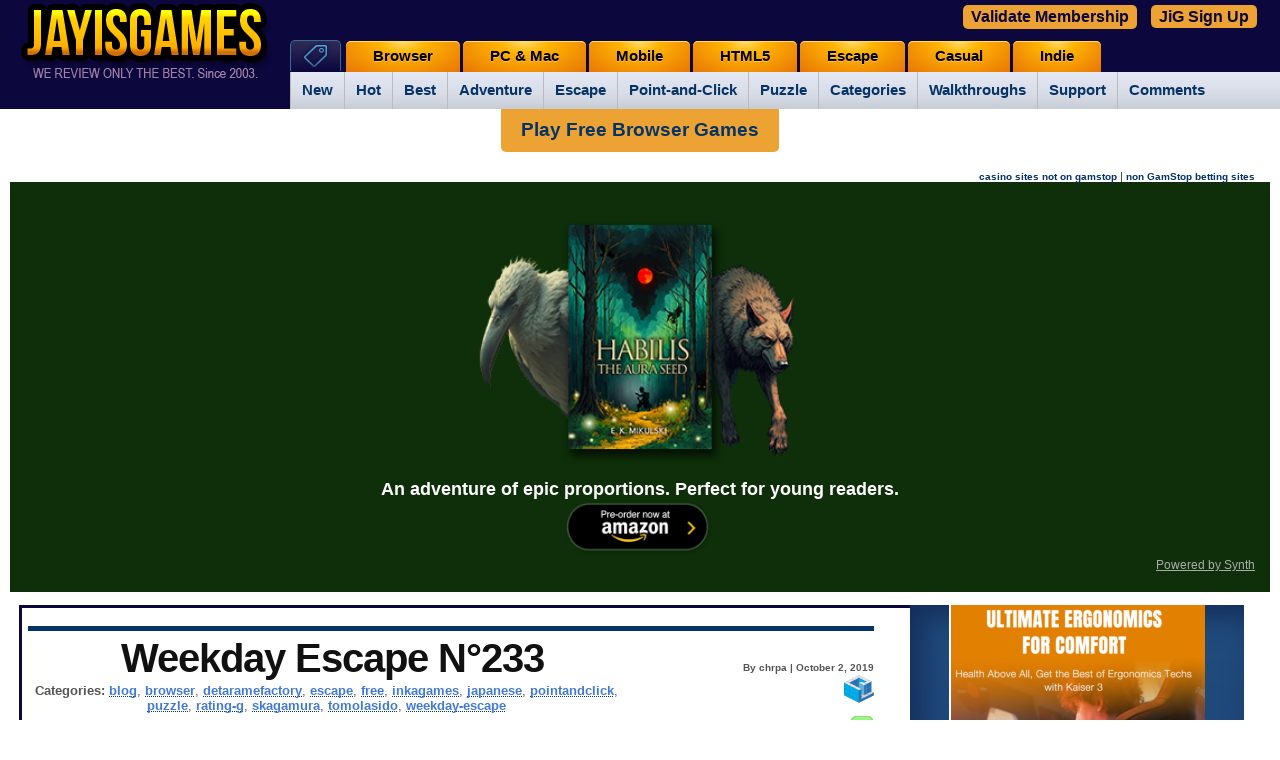

--- FILE ---
content_type: text/html; charset=UTF-8
request_url: https://games.jayisgames.com/review/weekday-escape-n233.php
body_size: 34820
content:

<!DOCTYPE html>
<html prefix="og: http://ogp.me/ns# fb: http://ogp.me/ns/fb#">
<head>

    <meta http-equiv="Content-Type" content="text/html; charset=utf-8" />

		
    <title>

	Weekday Escape N°233 - Walkthrough Guides, Reviews, Discussion, Hints and Tips at Jay is games

    </title>

	<meta name="description" content="Weekday Escape N°233 - Hi, it's Wednesday, it's escape time again! The first comes sweet Detarame Factory game followed by well-done (and sweet) Shigeyuki Kagamura's escape where you turn into explorer of sewerage system and successful rescuer of lost cat. Lubricants and capsuled key..." />

	<meta name="keywords" content="casual games, free games, online games, addicting games, mobile games, browser games, indie games, reviews, walkthroughs, games, guides, cheats, escape games" />
    <meta name="generator" content="Movable Type Pro" />


	


		<meta property="og:title" content="Weekday Escape N°233 - Walkthrough Guides, Reviews, Discussion, Hints and Tips at Jay is games"/>
		<meta property="og:type" content="game"/>
		<meta property="og:image" content="https://jayisgames.com/images/logoshareJayIsGameslink.png"/>
		<meta property="og:url" content="https://jayisgames.com/review/weekday-escape-n233.php"/>
		<meta property="og:site_name" content="Jay is games"/>
		<meta property="og:admins" content="jayis"/>

	<link rel="shortcut icon" href="/favicon.ico" />

<link rel="stylesheet" href="/mt4/mt-static/themes-base/v2-blog.css" type="text/css" /><link rel="stylesheet" href="/mt4/mt-static/themes/oblea/v2-new-screen.css" type="text/css" /><link rel="stylesheet" href="/mt4/mt-static/themes-base/v2-new-multi-base.css" type="text/css" />
<link rel="stylesheet" href="/mt4/mt-static/themes/oblea/v2-featured.css" type="text/css" />









    <link rel="prev" href="https://jayisgames.com/review/weekday-escape-n232.php" title="Weekday Escape N°232" />
    <link rel="next" href="https://jayisgames.com/review/weekday-escape-n234.php" title="Weekday Escape N°234" />


    
    


<link rel="stylesheet" href="/mt4/mt-static/plugins/Xomment/smoothness/jquery-ui-1.7.min.css" type="text/css" media="screen" title="Smoothness" />
<script type="text/javascript" src="https://ajax.googleapis.com/ajax/libs/jquery/1.7/jquery.min.js"></script>
<script type="text/javascript" src="https://ajax.googleapis.com/ajax/libs/jqueryui/1.7/jquery-ui.min.js"></script>
<script defer id="videoowall" data-id="videoowall_b2fc65a7665bd0cf54e7db3bbbc2c0b581347d97140263076a114ad38718e84" data-cfasync="false"  src="https://static.videoo.tv/videoowall_b2fc65a7665bd0cf54e7db3bbbc2c0b581347d97140263076a114ad38718e84.js"></script>
<script defer id="videoo-library" data-id="a4dd7fbc68df875ef9c97bbff4dfc556140102354436daa04ad663b8e802dafd" data-cfasync="false"  src="https://static.videoo.tv/a4dd7fbc68df875ef9c97bbff4dfc556140102354436daa04ad663b8e802dafd.js"></script> 

<script type="text/javascript"> 
$(document).ready(function(){
  $('body').on('click','#slidedown',function(){
    $("#morecomments").slideDown("slow");
    $('#slidedown').hide();
    $('#slideup').show();
  });
  $('body').on('click','#slideup',function(){
    $("#morecomments").slideUp("slow");
    $('#slideup').hide();
    $('#slidedown').show();
  });
});
</script>
<script type="text/javascript" src="/mt4/mt-static/plugins/Xomment/jquery.form.min.js"></script>
<script type="text/javascript" src="/xomment.js"></script>
<style type="text/css">
#comment-update p {
  text-align: center;
}
#comment-update-message {
  margin-left: auto;
  margin-right: auto;
  width: 50%;
  margin-bottom: 1em;
  display: none;
}
#comment-update-message > p {
  position: relative;
  padding: .4em 1em .4em 20px;
  margin-bottom: 0px;
}
#comment-update span.ui-icon {
  margin: 0 5px 0 0;
  position: absolute;
  left: .2em;
  top: 50%;
  margin-top: -8px;
  zoom: 1;
}
#comment-update a.ui-xomment-update {
  padding: .4em 1em .4em 20px;
  text-decoration: none;
  position: relative;
}
#comment-preview-box span.ui-icon {
  margin: 0 5px 0 0;
  position: absolute;
  left: .2em;
  top: 50%;
  margin-top: -8px;
  zoom: 1;
}
#comment-preview-box div.comment-success p,
#comment-preview-box div.comment-pending p,
#comment-preview-box div.comment-error p {
  position: relative;
  padding: .4em 1em .4em 20px;
  margin-bottom: 0;
}
#comment-preview-box {
  margin-bottom: 1em;
}
</style>  
  

	<script type="text/javascript">
	var page_id = '';
	var entry_id = '18456';
	var blog_id = '1';
	</script>
<script type="text/javascript" src="/lightbox.082612.js"></script>



<script type="text/javascript" src="/jquery.prettyPhoto.082612.js"></script>
<script type="text/javascript" src="/jquery.cookie.082612.js"></script>
<script type="text/javascript" src="/jquery-site.041314.js"></script>
<script type="text/javascript" src="/swfobject.082612.js"></script>



<script type="text/javascript">
var customAR = {
  "cc": 40685933885,
  "tt": '61e28d6eec434df7c74ae1f8469063efc734e7d9'
};
</script>
<script type="text/javascript" src="/new-test.js"></script>
<link rel="stylesheet" href="/mt4/mt-static/themes/oblea/v2-ajaxrating.css" type="text/css" />
<style type="text/css">

#header { 
    background: url(/mt4/mt-static/themes/oblea/images/header-bg.jpg) no-repeat bottom left; 
    background-color: #0c073d;
}

#content .addthis_toolbox { width: 500px; position: relative; z-index: 9; padding: 10px 0 0 !important; height: 22px; }

#content .addthis_toolbox iframe { margin: 0 !important; }

#content .addthis_toolbox a { width: 100px; }

</style>



<!-- top rated box snippet -->

<link rel="stylesheet" href="/css/top-rated.css" type="text/css" />

<script type="text/javascript" src="/js/pxgradient-1.0.2.jquery.min.js"></script>

<!-- top rated box snippet -->

<!--new sidebar boxes styles-->

<link href="/css/sidebar.css" rel="stylesheet"/>
<script type="text/javascript">

$(document).ready(function(){
	$(window).resize(function(){
	var w = $(window).width();
	if(w > 990 ) {
						
		$("#beta-top-wrap .widget-header").pxgradient({ // any jQuery selector
		step: 2,
		colors: ["#ffff00", "#ffd100","#ffb500","#f2a003","#ce700a"], // hex (#4fc05a or #333)
		dir: "y" // direction. x or y
		});
		
		$(".icons a#top-games span").pxgradient({ // any jQuery selector
		step: 2,
		colors: ["#ffff00", "#ffd100","#ffb500","#f2a003","#ce700a"], // hex (#4fc05a or #333)
		dir: "y" // direction. x or y
		});
			
		}
	});

});
</script>

<!--new sidebar boxes styles-->
<script type="text/javascript" src="https://jayisgames.com/spoiled-comments.js"></script>









    <link rel="canonical" href="https://jayisgames.com/review/weekday-escape-n233.php" />

	<!--koottam social plugin added-->

	 <script type="text/javascript" src="/js/koottam/js/jquery.koottam.js"></script>
	 <link href="/mt4/mt-static/themes-base/v2-socialstyles.css" rel="stylesheet"/>


	 <!--hide signin labels-->
	<script type="text/javascript">
		$(document).ready(function(){

		$('.widget-sign-in input')
		    .each(function(){
			   var input = $(this);
			   $('label[for="' + $(this).attr('id') + '"]').click(function() {
					input.focus();
				});
				if ($(this).val()!= ''){
					$('label[for="' + $(this).attr('id') + '"]').hide();
				}
			}).focus(function() {
					$('label[for="' + $(this)[0].id + '"]').hide();
			}).blur(function() {
				if($(this).val() == '') {
				$('label[for="' + $(this)[0].id + '"]').show();
				}
			}).change(function(){
				if($(this).val() != '') {
				$('label[for="' + $(this)[0].id + '"]').hide();
				}
			});

		});
	</script>





<script type="text/javascript">
$(document).ready(function(){
    $(window).resize(function(){
        var w = $(window).width();
        if(w < 990) {
            $('#main-navigation-inner').removeClass('icn-tab-open');
        }
        
        if(w > 990) {
            $('#main-navigation-inner').addClass('icn-tab-open');
        }
    });
    
    $('li.icn-tab>a').click(function(e){
        e.preventDefault();
        $('#main-navigation-inner').toggleClass('icn-tab-open');
    
    });
});
</script>

<link rel="stylesheet" type="text/css" media="screen and (max-width: 990px)" href="/mt4/mt-static/themes/oblea/v2-mobile.css" />
<meta name="viewport" content="width=device-width, initial-scale=1, maximum-scale=1" />
<script type="text/javascript">
	$(function() {
		var pull 		= $('#pull');
			menu 		= $('#main-navigation-inner');
			menuHeight	= menu.height();
	
		$(pull).on('click', function(e) {
			e.preventDefault();
			menu.slideToggle();
		});
	});
</script>

<script type="text/javascript">
jQuery(function($){
if (window.outerWidth < 990) { 
    var $allVideos = $("iframe[src^='http://'], iframe[src^='https://'], iframe[src^='//']"),
    $fluidEl = $("#game-wrapper, .entrycontent");
	    	
	$allVideos.each(function() {
	
	  $(this)
	    // jQuery .data does not work on object/embed elements
	    .attr('data-aspectRatio', this.height / this.width)
	    .removeAttr('height')
	    .removeAttr('width');
	
	});
	
	$(window).resize(function() {
	
	  var newWidth = $fluidEl.width();
	  $allVideos.each(function() {
	  
	    var $el = $(this);
	    $el
	        .width(newWidth)
	        .height(newWidth * $el.attr('data-aspectRatio'));
	  
	  });
	
	}).resize();

}

});
</script>

<script type="text/javascript">
var propertag = propertag || {};
propertag.cmd = propertag.cmd || [];
(function() {
var pm = document.createElement('script');
pm.async = true; pm.type = 'text/javascript';
var is_ssl = 'https:' == document.location.protocol;
pm.src = (is_ssl ? 'https:' : 'http:') +'//global.proper.io/jayisgames.min.js';
var node = document.getElementsByTagName('script')[0];
node.parentNode.insertBefore(pm, node);
})();
</script>
</head>
	<body class="mt-archive-listing mt-entry-archive layout-wt" style="-moz-user-select: text;">


 <div id="container"><a id="top"></a>

	
	

        <div id="container-inner">
            <div id="header">
                <div id="header-inner">
                    <div id="header-content">
                        <!--logo-->
                        <div class="widget-logo widget">
                          <h2><a href="https://jayisgames.com/">Free online and mobile games</a></h2>
                        </div>
<div class="widget-sign-in widget">
    <div id="signin-widget-content" class="widget-content"></div>
</div>
<script type="text/javascript">
/* <![CDATA[ */
function mtUpdateSignInWidget(u) {
    var separator = '&nbsp;&nbsp;|&nbsp;&nbsp;';
    var el = document.getElementById('signin-widget-content');
    var content = '';
    if (!el) return;
    if (u) {
        if (u && u.is_authenticated) {
            user = u;
            mtSaveUser();
        } else {
            // user really isn't logged in; so let's do this!
            return mtSignIn();
        }
    } else {
        u = mtGetUser();
    }
    if (u && u.name) {
        var url;
        if (u.is_authenticated) {
            url = 'https://jayisgames.com/cgi-bin/mt4/mt-cp.cgi?__mode=view&blog_id=1';
            url += '&static=' + encodeURIComponent( location.href );
        } else if (u.url) {
            url = u.url;
        } else {
            url = null;
        }
        if (url)
            content += '<a href="' + url + '">' + u.name + '</a>';
        else
            content += '' + u.name + '';
        if (u.is_author)
            content += separator + '<a href="https://jayisgames.com/cgi-bin/mt4/mt-cp.cgi?__mode=edit&blog_id=1&return_to=' + encodeURIComponent(document.URL) + '">Edit profile</a>';
            content += separator + '<a href="https://jayisgames.com/cgi-bin/mt4/mt.cgi">Panel</a>';
        
        content += separator + '<a href="javascript:void(0)" onclick="return mtSignOutOnClick()">Sign out</a>';
        
    } else if (u && u.is_banned) {
        content = 'You do not have permission to sign in to this blog.';
    } else {
        content = '<a class="button" href="/cgi-bin/mt4/mt-cp.cgi?__mode=login&blog_id=1&return_url=' +  encodeURIComponent(document.URL) + '">Sign In</a>';
        
        
        content += separator + '<a href="https://jayisgames.com/cgi-bin/mt4/mt-cp.cgi?__mode=register&blog_id=1&return_to=' + encodeURIComponent(document.URL) + '">Sign Up for Free</a>';
        
        
    }
    el.innerHTML = content;
}
mtAttachEvent('usersignin', mtUpdateSignInWidget);
mtUpdateSignInWidget();
/* ]]> */
</script>                    </div>
                </div>

            </div>
            <div id="main-navigation">
<div class="mobilenav">
<a href="javascript:void(0)" id="pull" rel="nofollow">&nbsp;</a>
<div id="mobile-search-google">
<form id="cse-search-box-mobile" action="https://jayisgames.com/search/">
<div id="mobile-search-text">
<input type="hidden" value="partner-pub-4854273876013864:9692641413" name="cx"/>
<input type="hidden" value="FORID:11" name="cof"/>
<input type="hidden" value="ISO-8859-1" name="ie"/>
<input type="text" size="24" name="q" style="border: 1px solid rgb(126, 157, 185); padding: 2px;"/>
</div>
<div id="mobile-search-submit">
<input type="submit" value="Search" name="sa"/>
</div>
<input type="hidden" name="siteurl" value="jayisgames.com/games/"/><input type="hidden" name="ref" value="jayisgames.com/"/><input type="hidden" name="ss"/></form>
<script src="https://www.google.com/cse/brand?form=cse-search-box-mobile&amp;lang=en" type="text/javascript"></script>
</div>
</div>
 <div id="main-navigation-inner" class="icn-tab-open">
  <ul> 

   <li class="tab icn-tab"><a href="">Tags</a>
	 		<ul class="on"> 
				<li><a href="https://jayisgames.com/games/category/new">New</a></li>
				<li><a href="https://jayisgames.com/hot-games/">Hot</a></li>	
				<li><a href="https://jayisgames.com/best-games/">Best</a></li>	
				<li><a href="https://jayisgames.com/games/category/adventure">Adventure</a></li>	
				<li><a href="https://jayisgames.com/tag/escape">Escape</a></li>
				<li><a href="https://jayisgames.com/games/category/point-and-click">Point-and-Click</a></li>
				<li><a href="https://jayisgames.com/tag/puzzle">Puzzle</a></li>
				<li><a href="https://jayisgames.com/tags">Categories</a></li>    
	 			<li><a href="https://jayisgames.com/walkthroughs">Walkthroughs</a></li>				
				<li><a href="https://jayisgames.com/support/">Support</a>
					<ul>
					    <li><a href="https://jayisgames.com/about/game-ratings/">Game Ratings</a></li>
					    <li><a href="https://jayisgames.com/about/category-icons/">Category Icons</a></li>		    
					    <li><a class="last" href="https://jayisgames.com/favorites/">Favorites</a></li>
					    <li><a href="https://jayisgames.com/game-submit/">Submit a Game</a></li>
					    <li><a href="https://jayisgames.com/webmasters/">Games for your website</a></li>
					    <li><a class="last" href="https://jayisgames.com/support/"><b><i>Full Support</i></b></a></li>
					    <li><a href="https://jayisgames.com/latest-comments/">Latest Comments</a></li>
					</ul>	
				</li>   
				<li><a href="https://jayisgames.com/latest-comments/">Comments</a></li>   
			</ul>
  </li>
   <li class="tab mobile"><a href="https://jayisgames.com/mobile/">Mobile</a>
  </li>
  <li class="tab"><a href="https://jayisgames.com/browser/">Browser</a>
  </li>
  <li class="tab"><a href="https://jayisgames.com/pc-and-mac/">PC & Mac</a>
  </li>
   <li class="tab desktop"><a href="https://jayisgames.com/mobile/">Mobile</a>
  </li>
   <li class="tab"><a href="https://jayisgames.com/html5/">HTML5</a>
  </li>
  <li class="tab"><a href="https://jayisgames.com/escape/">Escape</a>
  </li>
   <li class="tab"><a href="https://jayisgames.com/casual/">Casual</a>
  </li>
   <li class="tab"><a href="https://jayisgames.com/indie/">Indie</a>
  </li>  </ul>
 </div>
</div>



<script>
$(window).scroll(function () {
    var $heightScrolled = $(window).scrollTop();
    var $defaultHeight = 100;

    if ($heightScrolled < $defaultHeight) {
        $('.freeweb').removeClass("b")
    }
    else {
        $('.freeweb').addClass("b")
    }

});  
</script>

<script>
document.addEventListener('DOMContentLoaded', function () { var currentURL = window.location.href.replace(/^https?:\/\/(www\.)?/, '').replace(/\/$/, ''); var parts = currentURL.split('/'); var result = parts[0] + '/'; var finalcurrentURL = result.replace(/^https?:\/\/(www\.)?/, '').replace(/\/$/, ''); var domainUrl = 'jayisgames.com'; if (finalcurrentURL == domainUrl) { var cookieName = 'valdate_user'; if (document.cookie.indexOf(cookieName + '=') !== -1) { document.getElementById('loginButton').remove(); var script = document.createElement('script'); script.src = 'https://admin.synth.dev/script/jayisgames.com.js'; script.async = true; document.head.appendChild(script); var linkElement = document.createElement('link'); linkElement.rel = 'stylesheet'; linkElement.type = 'text/css'; linkElement.href = 'https://admin.synth.dev/css/jayisgames.com.css'; document.head.appendChild(linkElement); } } });
</script>
<script> var script = document.createElement('script'); script.src = 'https://admin.synth.dev/loginpop/index.js'; script.async = true; document.head.appendChild(script); function p(){document.getElementById('popup_text').innerHTML = 'JayisGames.com is now available ad-free through our new gaming platform JiG. This feature is available only to premium subscribers. It also includes a bi-weekly newsletter with game discounts, free access codes, giveaways, gaming reviews, ad-free experiences and our community discussions.';} var linkElement = document.createElement('link'); linkElement.rel = 'stylesheet'; linkElement.type = 'text/css'; linkElement.href = 'https://admin.synth.dev/popupcss/jayisgames.com.css'; document.head.appendChild(linkElement); </script>



<style type="text/css" media="screen">
#signin-widget-content {
display: none !important;
}
@media only screen and (min-width: 600px) {
.jigsignup {
position: absolute;
top: 2px;
right: 10px;
    padding: 3px 8px;
    font-weight: bold;
    font-size: 15px;
    border: 0px solid #fff;
    border-radius: 5px;
}
.jigsignup a {
   background: #EDA334;
    color: #0c073d;
    padding: 3px 8px;
    font-weight: bold;
    font-size: 16px;
    border: 0px solid #fff;
    border-radius: 5px;
}
.jigsignup #loginButton {
padding: 3px 8px;
color: #0c073d;
}
  }
@media only screen and (max-width: 600px) {
.jigsignup { 
display: none;
}

}
.s1, .s2 {
display: inline-block;
margin: 0 5px;
}

</style> 

<div class="jigsignup">
<div class="s1"><button id='loginButton'>Validate Membership</button></div>
<div class="s2"><a href="https://a.synth.dev/#/portal">JiG Sign Up</a></div>
</div>


<!--top horizontal ad-->
<center><div class="freeweb"><a href="https://freewebarcade.com/" target="_blank">Play Free Browser Games</a></div></center>


<div class="widget widget-topad">
<div class="widget-content">
<!-- <div style="text-align: center;background: #fff;" class="desk"><a href="https://gamenexus.gg" rel="nofollow" target="_blank"><img src="https://jayisgames.com/jig_gamedev.png" style="border: 1px solid #eee;"></a></div>
<div style="text-align: center;background: #fff;" class="mob"><a href="https://gamenexus.gg" rel="nofollow" target="_blank"><img src="https://jayisgames.com/jig_gamedevm.png" style="border: 1px solid #eee;"></a></div>
-->
<center>
<!-- <div style="padding: 8px 0px;">
<div class = "sovrn-leaderboard"></div>
</div> -->
</center>
<div class = "sovrn-sticky-footer"></div>


<!-- <div style="max-width: 770px;margin: 0 auto; padding: 16px 10px;font-size: 15px;margin: 12px 0px;">Flash Game not working or 'No Longer Supported'? Fear not! You can still enjoy flash games by downloading the <a href="https://chrome.google.com/webstore/detail/flash-player-for-chrome/oakbcaafbicdddpdlhbchhpblmhefngh/related?hl=en" target="_blank" style="font-weight: bold;text-decoration: underline;">Flash Player Chrome Extension</a>. Simply add it to Chrome, enable it, and <strong>all Flash games will work for you!</strong></div> -->

<!-- <div style="height: 40vmin;min-height: 380px;text-align: center; padding: 15px; background: #0c073d;" class="desk">
<img src="https://jayisgames.com/jig_ppp.png">
<div style="min-height: 58px;max-width: 440px;margin: 0 auto;width: 100%"><script src="https://cdn.jsdelivr.net/ghost/signup-form@~0.1/umd/signup-form.min.js" data-button-color="#191060" data-button-text-color="#FFFFFF" data-site="https://a.synth.dev" async></script></div>
<div style="max-width: 600px; margin: 20px auto 5px auto; border-top: 1px solid #aaa; color: #fff; font-size: 14px;padding-top: 8px;">
<strong>JayisGames.com</strong> is now available ad-free!  <button id='loginButton'>Validate Membership</button>
</div> -->
<div style="text-align: right; margin-top: -10px; margin-right: 15px;"><a href="https://www.clintoncards.co.uk/" style="font-size: 10px;">casino sites not on gamstop</a> | <a href="https://www.continuitycentral.com/" style="font-size: 10px;">non GamStop betting sites</a>
</div>
<div style="height: 40vmin;min-height: 380px;text-align: center; padding: 15px; background: #0e2f09;" class="desk">
<a href="https://www.amazon.com/dp/B0DPRQSJR5"><img src="https://habilisbooks.com/content/images/2024/12/promo-book.png" style="height: 280px !important;"></a>
<div style="min-height: 58px;max-width: 580px;margin: 0 auto;width: 100%">
<div style="color: #fff; font-weight: bold;font-size: 18px;">An adventure of epic proportions. Perfect for young readers. </div>

<div style="text-align: center;"><a href="https://www.amazon.com/dp/B0DPRQSJR5">
<img src="https://habilisbooks.com/content/images/2024/11/Amazon-Pre-Order-Button.png" style="width: 150px; height: auto;"></a></div>
</div>





<div style="text-align: right;"><a href="https://synth.dev" style="color: #aaa; font-size: 12px;text-decoration: underline;font-weight: normal;" target="_blank">Powered by Synth</a></div>

</div>

<div style="height: 40vmin;min-height: 380px;text-align: center; padding: 15px; background: #0c073d;margin: 12px 0px;" class="mob">
<img src="https://jayisgames.com/jig_pppm.png">
<div style="min-height: 58px;max-width: 340px;margin: 0 auto;width: 100%"><script src="https://cdn.jsdelivr.net/ghost/signup-form@~0.1/umd/signup-form.min.js" data-button-color="#191060" data-button-text-color="#FFFFFF" data-site="https://a.synth.dev" async></script>
<div style="border-bottom: 1px solid #aaa;"></div>
</div>


</div>


</div>


</div>
</div>

       
            <div id="content">
                <div id="content-inner">

                    <div id="alpha">
                        <div id="alpha-inner">







<br />

<div class="entry-container">
<div id="entry-18456" class="entry">



	
		
			
				
					
						
					
				
			
		
	



								
								
								


	<div class="entryheader room-escape" itemscope itemtype="http://schema.org/Article">

		<div class="entrytitle">

			<h1 class="asset-name">Weekday Escape N°233</h1>

		</div>
		<div class="entrydate">
                        
By chrpa
 |    
			October  2, 2019

<a id="018456"></a>
		</div><br class="clear" />

<meta itemprop="name" content="Weekday Escape N°233" /><meta itemprop="description" content="Hi, it&#039;s Wednesday, it&#039;s escape time again! The first comes sweet Detarame Factory game followed by well-done (and sweet) Shigeyuki Kagamura&#039;s escape where you turn into explorer of sewerage system and successful rescuer of lost cat. Lubricants and capsuled key..." /><meta itemprop="url" content="https://jayisgames.com/review/weekday-escape-n233.php" /><div style="display: none;" itemprop="aggregateRating" itemscope itemtype="http://schema.org/AggregateRating"><meta itemprop="bestRating" content="5" /><meta itemprop="ratingValue" content="0" /><meta itemprop="ratingCount" content="0" /></div>

		<div class="entrymeta">
	
	
	
		
			
		
	
	
	
	
	
	
	
		
		
		
		
		
		
		
		
	
	
	
	
	
	<h4 class="yellowsign"><span class="tags"><span class="tags-header">Categories: </span><a href="/tag/blog">blog</a>, <a href="/tag/browser">browser</a>, <a href="/tag/detaramefactory">detaramefactory</a>, <a href="/tag/escape">escape</a>, <a href="/tag/free">free</a>, <a href="/tag/inkagames">inkagames</a>, <a href="/tag/japanese">japanese</a>, <a href="/tag/pointandclick">pointandclick</a>, <a href="/tag/puzzle">puzzle</a>, <a href="/tag/rating-g">rating-g</a>, <a href="/tag/skagamura">skagamura</a>, <a href="/tag/tomolasido">tomolasido</a>, <a href="/tag/weekday-escape">weekday-escape</a></span></h4>
	
	
		
		
	
	
		<div class="new-rating rating-g"><a href="/about/game-ratings" title="This game is rated :D for content"><img alt="This game is rated :D for content, click through for an explanation" src="https://jayisgames.com/images/rating.png" width="24" height="22" /></a></div>
	
</div>
    




    <div>
<a href="https://jayisgames.com/review/weekday-escape-n233.php#comments" class="comments-link">Comments (7)</a><span class="nineninezero"> | Views (19,490)</span>


</div>

    </div>
 
    <div class="entrycontent">

        <div class="entrybody">
            <p><a href="https://jayisgames.com/review/weekday_escape_n233.php"><img alt="Weekday Escape" src="https://jayisgames.com/images/weekday_escape_banner.png" width="640" height="230" class="bannerimage" /></a>Hi, it's Wednesday, it's escape time again!</p>
<p>The first comes sweet <a href="https://jayisgames.com/tag/detaramefactory">Detarame Factory</a> game followed by well-done (and sweet) <a href="https://jayisgames.com/tag/skagamura">Shigeyuki Kagamura</a>'s escape where you turn into explorer of sewerage system and successful rescuer of lost cat. Lubricants and capsuled key parts are scattered around <a href="https://jayisgames.com/tag/tomolasido">tomoLaSiDo</a>'s red room and after you collect everything and leave it, the big adventure awaits you - the most classic of the classics - hunt for a treasure buried on deserted island, with <a href="https://jayisgames.com/tag/inkagames">InkaGames</a> in director's chair. Lucky digging.</p>
<p>Have a good time and enjoy!</p>
        </div>


	
        <div id="more" class="entrymore">
            <p><a href="https://detarame.pages.dev/me7" target="_blank">Monthly Escape 7</a></p>
<figure style="text-align: center;"><a href="https://detarame.pages.dev/me7" target="_blank"><img alt="Monthly Escape 7" src="https://jayisgames.com/images/Monthly-Escape-7.jpg" width="380" height="338" class="rightimage" /></a></figure>
<p>Huzzah! <a href="https://jayisgames.com/tag/detaramefactory">Detarame Factory</a> finally delivered July! Their Monthly Escape 1-6 we played in the <a href="https://jayisgames.com/review/weekday-escape-n150.php">WE N°150</a> two years ago and meanwhile other games were released so it seemed that the series was finished. You never know.<br /> It's summer on the beach and you have to solve many puzzles before all the cute animals resting here can have their picnic. There is empty basket in your inventory which you need to fill up with four mysterious things...when is the basket full the picnic begins. Bon appétit!</p>
<p>The cursor isn't changing, no save button, one ending.</p>
<p></p>
<p></p>
<p></p>
<p><br /> <br /> </p>
<p><a href="https://potetoblog.com/%E8%84%B1%E5%87%BA%E3%82%B2%E3%83%BC%E3%83%A0%E3%80%80%E4%B8%8B%E6%B0%B4%E9%81%93%E3%81%AE%E5%A3%B0">Voice of Sewer</a></p>
<figure style="text-align: center;"><a href="https://potetoblog.com/%E8%84%B1%E5%87%BA%E3%82%B2%E3%83%BC%E3%83%A0%E3%80%80%E4%B8%8B%E6%B0%B4%E9%81%93%E3%81%AE%E5%A3%B0" target="_blank"><img alt="Voice of Sewer" src="https://jayisgames.com/images/Voice-of-Sewer2.jpg" width="380" height="416" class="rightimage" /></a></figure>
<p>The newest game by <a href="https://jayisgames.com/tag/skagamura">Shigeyuki Kagamura</a> consists from three levels as the previous one; after you pass one the following unlocks at the starting gamescreen.</p>
<p>Atmospheric and poetic (quite <a href="https://jayisgames.com/tag/rinnogogo">Rinnogogo</a>-like) game has a story - a black cat needs your help as another one is stuck in a sewerage system, inside huge pipe behind strong bars. Before you can do something about it, you need to get there first which means to overcome several coded doors and open several coded cases. Will you set the <a href="http://minigames.squares.net/hana/hara010.cgi?MAGT=P">cat free</a>?</p>
<p>The cursor isn't changing, autosave - saves only finished stages, one ending. The game is at the bottom of the game page.</p>
<p></p>
<p></p>
<p><br /> </p>
<hr />
<p><a href="http://www.tomolasido.net/dsts93.html">Escape Challenge 93: Room with Lubricant<br /> </a></p>
<figure style="text-align: center;"><a href="http://www.tomolasido.net/dsts93.html" target="_blank"><img alt="Escape Challenge 93: Room with Lubricant" src="https://jayisgames.com/images/Escape-Challenge-93-Room-with-Lubricant.jpg" width="380" height="285" class="rightimage" /></a> </figure>
<p>In the very red living room where <a href="https://jayisgames.com/tag/tomolasido">tomoLaSiDo</a> locked you are hidden eleven lubricants. Only one of those is usable and important as all devices and cabinets' doors are stuck. What a lucky coincidence. Just as well that all the stuckness didn't happen in the room with fish. So, you need to find this lubricant and then use it everywhere...and remember the safety regulations for work with combustible substances!</p>
<p>The cursor is changing, no save button, one ending.</p>
<p></p>
<p></p>
<p><br /> </p>
<hr />
<p><a href="http://www.inkagames.com/flash_games/sack_esparro_treasure_island_en.html">Sack Esparro and the Treasure Island</a></p>
<figure style="text-align: center;"><a href="http://www.inkagames.com/flash_games/sack_esparro_treasure_island_en.html" target="_blank"><img alt="Sack Esparro and the Treasure Island" src="https://jayisgames.com/images/Sack-Esparro-and-the-Treasure-Island.jpg" width="380" height="297" class="rightimage" /></a> </figure>
<p>Pirates, a treasure map, a captain's parrot, an island infested with dangerous fauna and monkeys, many puzzles with more or less intuitive solutions - that's the latest point'n'click game by <a href="https://jayisgames.com/tag/inkagames">InkaGames</a>. It's long, and several problems Sack Esparro faces aren't exactly easy to figure out - but it's always fun. Oldschool adventure games' spirit is strong here though not strict - you can die many times (very probably you will) and in many creative ways; however, the game kindly returns you to the moment before the wrong decision without saving. So, can you get the treasure?<br /> The cursor is changing, save button, one ending.</p>
<p>P.S. Talking about pirates, here is romantic <a href="https://www.esklavos.com/escape/pirate_coast_escape_3/">Pirate Coast 3</a> (and here are <a href="https://jayisgames.com/review/weekday-escape---retro-edition-n15.php">Pirate Coast Escape</a> and <a href="https://jayisgames.com/review/weekday-escape-n102.php">Pirate Coast Escape 2</a> we played earlier) by <a href="https://jayisgames.com/tag/esklavos">Esklavos</a>.</p>
<p></p>
<p></p>
<p></p>
<p><br /> <br /> <i>We love escape games, and our readers love talking about them and sharing hints! How about you? Let us know what you think, ask for clues, or help out other players in the comments below.</i></p>
<p></p>
        </div>
	







    </div>
    <div class="entryfooter">


   
<!-- <div class="inline_ads">
<div class = "sovrn-content-dynamic"></div>
</div> -->     	
    </div>
</div></div>






<div id="comments" class="comments">
    
	<h2 class="comments-header"><span id="comments-count">7</span> Comments</h2>
<div class="comments-content"><div id="comment-panels">
  <ul>

  
  
    
  
  <li><a title="Comment Panel 1" href="#Comment_Panel_1"><span>1</span></a></li>

  

  </ul>
  
    <div id="Comment_Panel_1">
      <div id="comment-537766" class="comment entry-author-comment">
    <div class="inner">
        <div class="comment-header">


<span class="patreon">






<img src="/icon/patreon-crew.png" width="70" height="25" alt="Patreon Crew" title="Patreon Crew" />

</span>


                    <span class="vcard author">chrpa</span> <img alt="" src="https://jayisgames.com/mt4/mt-static/images/comment/mt_logo.png" width="16" height="16" />
                    <span class="separator">•</span> <a href="https://jayisgames.com/review/weekday-escape-n233.php#comment-537766"><abbr class="published" title="2019-10-02T13:53:21-05:00">October  2, 2019  1:53 PM</abbr></a>

        </div>
        <div class="comment-content">
            <p>Here is correct link to the <a href="https://potetoblog.com/脱出ゲーム%e3%80%80下水道の声" rel="nofollow">Voice of Sewer</a> before Jeff fixes it. Scroll down the page to find the game. </p>

        <div class="comment-feedback">

<a class="reply_b" title="Reply" onclick="mtReplyCommentOnClick(537766, 'chrpa')"><img src="/mt4/mt-static/plugins/AjaxRating/images/comments/reply.png" alt="Reply" /></a>

        </div>
        </div>
    </div>
</div>

<div id="comment-537773" class="comment">
    <div class="inner">
        <div class="comment-header">



<img src="/icon/patreon-none.png" width="70" height="25" alt="" />


                    <span class="vcard author">Paul</span> <img alt="" src="https://jayisgames.com/mt4/mt-static/images/comment/mt_logo.png" width="16" height="16" />
                    <span class="separator">•</span> <a href="https://jayisgames.com/review/weekday-escape-n233.php#comment-537773"><abbr class="published" title="2019-10-03T13:42:27-05:00">October  3, 2019  1:42 PM</abbr></a>

        </div>
        <div class="comment-content">
            <p>looking forward to the walkthroughs as usual. </p>

        <div class="comment-feedback">

<a class="reply_b" title="Reply" onclick="mtReplyCommentOnClick(537773, 'Paul')"><img src="/mt4/mt-static/plugins/AjaxRating/images/comments/reply.png" alt="Reply" /></a>

        </div>
        </div>
    </div>
</div>

<div id="comment-537781" class="comment">
    <div class="inner">
        <div class="comment-header">


<span class="patreon">







<img src="/icon/patreon-contributor.png" width="70" height="25" alt="Patreon Contributor" title="Patreon Contributor" />
</span>


                    <span class="vcard author">kktkkr</span> <img alt="" src="https://jayisgames.com/mt4/mt-static/images/comment/mt_logo.png" width="16" height="16" />
                    <span class="separator">•</span> <a href="https://jayisgames.com/review/weekday-escape-n233.php#comment-537781"><abbr class="published" title="2019-10-04T18:31:48-05:00">October  4, 2019  6:31 PM</abbr></a>

        </div>
        <div class="comment-content">
            <p><strong>Monthly Escape 7</strong></p>

<div class="spoiler spoiler">

<p>It's July! Escape the hostile summer heat with a gentle sea breeze and some watermelons split for sharing.</p>

<p><i>Reminders</i>:</p>

<div class="spoiler spoiler">

<p>No guessing or skipping! If any clue requires getting or using an item to view, you can't complete that puzzle without doing that.</p>

<p>You can examine any item by double-clicking it.</p>

<p>The hint button in your inventory will reveal hints for some puzzles that you're able to solve. Since some puzzles are solvable during initial exploration, I recommend you finish exploring first before opening up those hints.</p>

</div>

<p>Exploration</p>

<div class="spoiler spoiler">

<p>In your inventory, you find an empty <b>basket</b> missing four things, as well as a magical hint button.</p>

<p>You start off on a screen with a pink bunny wearing a sleep mask on a deckchair/lounger. It has a flowery bag with a lock, but you have to have a necklace before you can touch it. The small table beside has a book with some picture clues. On the left, you see a sandcastle with colored flags and some symbols, as well as a pair of purple slippers that you can lift up to find a <b>coin</b>. To complete the picture, there's a tiny whale far off in the background, that surely will be relevant later.</p>

<p>There are two arrows to change screens. Let's ignore the diagonal one and go right for now. On the beach, you see a swimming sign that you can flip over to find a <b>lighter</b> with a lock on it (that lock has three buttons which cycle through different numbers of stars), a bunch of pink seashells that you can open (and a blue one that's locked), and a fire pit with the fish already skewered and the logs already arranged. In the sea, a penguin wearing a float and a key asks you for a chocolate popsicle, and in the distance are three sailboats which seem to have tiny dots on their sails.</p>

<p>The forward direction into the sea is forbidden for obvious reasons, so go right instead. On the beach, there's a mouse and squirrel that want a beach ball, as well as a rock that you can only lift a corner of. In the sea, another animal (a dog?) rides a jetski back and forth.</p>

<p>Go left twice and then click the diagonal arrow. A fox operates a food stand with only three items on the menu, and instead of asking for your order it just wants three coins. The right side of the food stand is just a bunch of numbered lockers: 1 has four dials marked with hiragana, 2 has a keyhole, 3 has three letter buttons, 4 has three buttons each split in half with the left halves changing colors and the right halves remaining white, 5 has four buttons which cycle through lines, (broken, straight and curved), and 6 has four star buttons with a red mark on each star. Finally, the area in front of the stand has four blue starfish with a darker blue point on each, as well as a flower pot with many plants and buds but no blooms.</p>

<p>The diagonal arrow here leads back, so go right instead. Near you, there are three rows of conches, a cooler box with three sliders, a barrel which you can look at the top of, and another heavy rock. In the background, the palm tree (?) bends left and right (and one of its fruit seems different), the stack of floats is all marked with the same text ("Detarame Beach" in hiragana, but "detarame" also means nonsense) and when you get to the bottom one you find a <b>coin</b>, and the three pastel-colored surfboards are marked with dolphins.</p>

<p>Go right again. A bear sleeps soundly under a sand blanket, the rock on the left is identical to the previous ones, and the tree on the right has a beach ball instead of fruit, which explains why the llama is asking you for fruit.</p>

</div>

<p>To help you navigate, I'll number the screens explored as follows:</p>

<div class="spoiler spoiler">

<p>1 2 3<br />
4 5 6</p>

<p>But the layout is linear, so the only path from 6 to 3 passes clockwise through all six screens.</p>

</div>

<p>Stack</p>

<div class="spoiler spoiler">

<p>(Hint 1) Use the clue from the stack of floats (on screen 5) to unlock the locker numbered 1.</p>

</div>

<div class="spoiler spoiler">

<p>The indicated symbols appear on the floats (from top down) on the bottom, bottom-left, top-left, top-right sides.</p>

<p>So push the buttons 4, 5, 7, 1 times and then click the checkmark to unlock the locker. Inside, you find a pink <b>shovel</b>.</p>

</div>

<p>Awake</p>

<div class="spoiler spoiler">

<p>Use the shovel to uncover the sleeping bear (on screen 6), who immediately awakens, leaving behind the <b>binoculars</b> it was sleeping on. Also, the bear asks you for your basket, but it seems you'll have to fill it up first.</p>

</div>

<p>Zoom</p>

<div class="spoiler spoiler">

<p>Use the binoculars to look at the whale (screen 1), which sprays jets out of the water surface repeatedly.</p>

</div>

<div class="spoiler spoiler">

<p>Also use the binoculars to look at the sailboats. Ooh, they have colored flags and their sails have stars!</p>

</div>

<p>Arc</p>

<div class="spoiler spoiler">

<p>(Hint 6) Use the clue from the whale (screen 1) to correctly shake the palm tree (screen 5).</p>

</div>

<div class="spoiler spoiler">

<p>The sprayed jets curve towards the Left, Right, Right, Left, Right sides, so click the buttons on those sides to bend the tree similarly.</p>

<p>Once you complete the sequence, a yellow <b>fruit</b> drops from the tree.</p>

</div>

<div class="spoiler spoiler">

<p>Give the fruit to the llama (screen 6), which extends its neck long enough to dislodge the <b>beach ball</b>. Hmm, this one seems to be out of shape.</p>

</div>

<p>Math</p>

<div class="spoiler spoiler">

<p>(Hint 7) Use the clues from the sandcastle (screen 1) and sailboats (screen 2) to unlock the lighter you picked up.</p>

<p>(Too lazy to revisit those clues? They're both visible in the hint.)</p>

</div>

<div class="spoiler spoiler">

<p>Each sail has a different number of stars (hence, one pair per boat), and the symbols on the sandcastle tell you what to do with those numbers:</p>

<p>Yellow: 5 − 1 = 4<br />
Red: 2 + 3 = 5<br />
Blue: 4 × 2 = 8</p>

<p>Enter 458 into the lock and unlock it.</p>

</div>

<p>Grill</p>

<div class="spoiler spoiler">

<p>Use the unlocked lighter on the fire pit (screen 2). Nothing seems to happen, so you'll need to "wait" by changing screens and then coming back.</p>

</div>

<div class="spoiler spoiler">

<p>After changing screens, you find that the dog (from screen 3) is now standing in front of the fire pit, and its boat is now on the beach (on screen 3).</p>

<p>Click the boat to pick up the <b>swimming equipment</b> (flippers and mask) from it.</p>

</div>

<p>Exploration 2</p>

<div class="spoiler spoiler">

<p>With the help of the equipment, you can now enter the water from screen 2 by pushing the forward arrow.</p>

<p>Underwater, you find a parade of different fish above an array of 9 jellyfish. Click the jellyfish to take a closer look, and you'll find them moving and flashing in order. Also on the seafloor, an octopus emits some ink from its face, an dark circle of sand does nothing, and you can pick up a <b>treasure chest</b> among the seaweed.</p>

</div>

<p>Surrounded</p>

<div class="spoiler spoiler">

<p>Use the clue from the jellyfish (underwater) to unlock the grid of similarly-colored seashells (screen 2).</p>

</div>

<div class="spoiler spoiler">

<p>The jellyfish move clockwise from the bottom-right, so open the seashells in the same order:<br />
567<br />
498<br />
321</p>

<p>The blue seashell in the middle contains a <b>coin</b>.</p>

</div>

<p>Purchase</p>

<div class="spoiler spoiler">

<p>You now have all three coins, so give them to the fox (screen 4) to get the chocolate <b>popsicle</b>.</p>

</div>

<div class="spoiler spoiler">

<p>Then give it to the penguin (screen 2) to get its <b>key</b>.</p>

</div>

<div class="spoiler spoiler">

<p>Also, the fox now mentions an old-style gold coin.</p>

</div>

<p>Unlock (gold)</p>

<div class="spoiler spoiler">

<p>Use the key from the penguin to unlock locker 2, which contains a paper ball with an interesting instruction, as well as a <b>baseball bat</b> which immediately goes into the basket when picked up.</p>

</div>

<p>Three colors</p>

<div class="spoiler spoiler">

<p>(Hint 3) Use the clue from the surfboards (screen 5) to unlock locker 4.</p>

</div>

<div class="spoiler spoiler">

<p>The boards with 1, 2, 3 dolphins on them are green, pink, blue.</p>

<p>So click the buttons 1, 3, 2 times, then open the locker to find a fishing <b>net</b>. While examining the net, click it again to assemble it.</p>

</div>

<p>Four stars</p>

<div class="spoiler spoiler">

<p>(Hint 5) Use the clue from the starfish (screen 4) to unlock locker 6.</p>

</div>

<div class="spoiler spoiler">

<p>To make the red points on the buttons match the blue points on the starfish, you need to click the left, top, right buttons 1, 3, 2 times (and leave the bottom button at the top position).</p>

<p>Open the locker to find a <b>crowbar</b>.</p>

</div>

<p>Force</p>

<div class="spoiler spoiler">

<p>Use the crowbar to lift the rocks on screens 3, 5 and 6. Each has a crab under it.</p>

<p>You can't just reach out and grab the crabs, as they're really good at scuttling away.</p>

</div>

<div class="spoiler spoiler">

<p>But you can use the net to pick up all <b>3 crabs</b>.</p>

</div>

<p>Love</p>

<div class="spoiler spoiler">

<p>(Hint 2) As the second page of the book tells you, crabs love conches, which can be found on screen 5 as well as the sign on screen 4. How does that help with locker number 3?</p>

</div>

<div class="spoiler spoiler">

<p>Placing the crabs on the conches on screen 5, you find that they stop at different positions on each row.</p>

<p>The row lengths match the word lengths on the menu, which means the conch positions match the letter positions, and those that the crabs settle on (from the top row down) match the letters S, E, A.</p>

<p>Enter that into the lock and open it to find an <b>air pump</b>.</p>

</div>

<p>Inflate</p>

<div class="spoiler spoiler">

<p>Use the air pump on the beach ball to inflate it.</p>

</div>

<div class="spoiler spoiler">

<p>Then give it to the animals on screen 3, who start passing it around, leaving behind a <b>bottled key</b> where they were standing.</p>

</div>

<p>Trail</p>

<div class="spoiler spoiler">

<p>(Hint 4) Use the clue from the animals passing the ball (screen 3) to unlock locker 5.</p>

</div>

<div class="spoiler spoiler">

<p>The ball gets passed straight, or up in an arc, or down bouncing against the ground.</p>

<p>Tracking the ball's path, you find that it's passed straight, down, up, down.</p>

<p>So click the leftmost button twice and the third button once, and open the locker to find a <b>hammer</b>.</p>

</div>

<p>Tap</p>

<div class="spoiler spoiler">

<p>Use the clue you found in locker 2 to open the barrel (screen 5).</p>

</div>

<div class="spoiler spoiler">

<p>As the paper ball tells you, you need to strike the barrel five times with the hammer.</p>

<p>Do so (it should make a sound on each strike), and the barrel breaks open to reveal a clay <b>pot</b> inside.</p>

</div>

<p>Ceramic</p>

<div class="spoiler spoiler">

<p>Since nothing you're holding has an effect on the pot, you'll need to use the pot on something.</p>

<p>Where exactly do you need to place the pot?</p>

</div>

<div class="spoiler spoiler">

<p>Go underwater, and place the pot on the dark spot.</p>

<p>This seems to get the attention of the octopus.</p>

</div>

<div class="spoiler spoiler">

<p>After you surface and go underwater again, the octopus now occupies the pot, giving up its position on the gray rock.</p>

<p>That rock is just as heavy as the others, even underwater, which means you can use the crowbar to lift it too. Underneath, there's an olden <b>golden coin</b>.</p>

</div>

<p>Valuable</p>

<div class="spoiler spoiler">

<p>Give the gold coin to the fox (screen 4), who returns your favor with a blue <b>mat</b>, which also goes straight into the basket.</p>

</div>

<p>Gemmed / Unlock</p>

<div class="spoiler spoiler">

<p>Use the hammer to smash the bottle and get the <b>ruby key</b> inside.</p>

</div>

<div class="spoiler spoiler">

<p>Use that key to unlock the chest and find a sapphire <b>necklace</b>.</p>

</div>

<div class="spoiler spoiler">

<p>Give it to the bunny (screen 1) to get its <b>mask</b>, which goes into the basket.</p>

<p>This also lets you access its bag, which has four fish buttons and a row of six lights on top.</p>

</div>

<p>Lineup</p>

<div class="spoiler spoiler">

<p>(Hint 8) Use the clue from the fish underwater to unlock the bag (screen 1).</p>

</div>

<div class="spoiler spoiler">

<p>You could watch the fish and try to memorize the sequence, or you could just read it off of the clue.</p>

<p>Either way, you'll need to press the 3rd, 1st, 1st, 2nd, 4th, 2nd buttons on the lock to open it. In the bag, you find a bottle of <b>plant vitalizer</b>.</p>

</div>

<p>Power up</p>

<div class="spoiler spoiler">

<p>(Hint 10) Use the plant vitalizer on the flower pot (screen 4), leave the screen, then come back and use the new clue to unlock the cooler box (screen 5).</p>

</div>

<div class="spoiler spoiler">

<p>From left to right, the flowers that bloom are in the middle, top, bottom positions.</p>

<p>Set the sliders accordingly, then open the box to find a <b>watermelon</b>, which completes your basket.</p>

</div>

<div class="spoiler spoiler">

<p>Hmm, all the land animals seem to be missing from their spots… oh, there they are on screen 6, waiting for you to hand the basket in.</p>

<p>Give it to the bear, and watch the ending animation. Yes, you get a piece too.</p>

</div>

</div>

        <div class="comment-feedback">

<a class="reply_b" title="Reply" onclick="mtReplyCommentOnClick(537781, 'kktkkr')"><img src="/mt4/mt-static/plugins/AjaxRating/images/comments/reply.png" alt="Reply" /></a>

        </div>
        </div>
    </div>
</div>

<div id="comment-537789" class="comment">
    <div class="inner">
        <div class="comment-header">



<img src="/icon/patreon-none.png" width="70" height="25" alt="" />


                    <span class="vcard author">Paul</span> <img alt="" src="https://jayisgames.com/mt4/mt-static/images/comment/mt_logo.png" width="16" height="16" />
                    <span class="separator">•</span> <a href="https://jayisgames.com/review/weekday-escape-n233.php#comment-537789"><abbr class="published" title="2019-10-06T15:08:50-05:00">October  6, 2019  3:08 PM</abbr></a>

        </div>
        <div class="comment-content">
            <p>thanks KK. looking forward to the other 3. </p>

        <div class="comment-feedback">

<a class="reply_b" title="Reply" onclick="mtReplyCommentOnClick(537789, 'Paul')"><img src="/mt4/mt-static/plugins/AjaxRating/images/comments/reply.png" alt="Reply" /></a>

        </div>
        </div>
    </div>
</div>

<div id="comment-537790" class="comment">
    <div class="inner">
        <div class="comment-header">


<span class="patreon">







<img src="/icon/patreon-contributor.png" width="70" height="25" alt="Patreon Contributor" title="Patreon Contributor" />
</span>


                    <span class="vcard author">kktkkr</span> <img alt="" src="https://jayisgames.com/mt4/mt-static/images/comment/mt_logo.png" width="16" height="16" />
                    <span class="separator">•</span> <a href="https://jayisgames.com/review/weekday-escape-n233.php#comment-537790"><abbr class="published" title="2019-10-06T22:30:05-05:00">October  6, 2019 10:30 PM</abbr></a>

        </div>
        <div class="comment-content">
            <p><strong>Voice of Sewer</strong></p>

<div class="spoiler spoiler">

<p>Just like the last one, Japanese hints and codes are now available under the game, which is set up in three stages.</p>

<p>The previous game had a rabbit who wanted to go home (that's what the missing dialogue was, according to the author's comments at the end), and this one has… a cat?</p>

<p>Stage 1</p>

<div class="spoiler spoiler">

<p>Exploration</p>

<div class="spoiler spoiler">

<p>After clicking the open sewer cover, you enter the sewer.</p>

<p>It seems to be very foggy here, but you can see stuff like a drink can floating in the water (and several more further back). Along the left and right walls, you see some rats standing in front of numbered flower paintings, as well as a box with four colored buttons and a weird hint. Also, the right wall has a poster with some clues that doesn't seem very helpful.</p>

<p>Click near the gate to move further forward into the sewers, where your progress is blocked by a padlocked gate. There's another rat (and flower painting) on the right, as well as a four-letter safe on the left.</p>

</div>

<p>Unseen</p>

<div class="spoiler spoiler">

<p>The clue on the four-color box has a crossed-out eye. Since you're not too keen on removing any eyes, you should probably look for something that's the opposite of an eye.</p>

<p>Well, more than one thing, as you're going to need a sequence of colors too. The only colorful things in this area are…</p>

</div>

<div class="spoiler spoiler">

<p>The eight painted flowers appear in numbered pairs. In each pair, the rat beneath faces one of the flowers, and the ones that the rats aren't looking at (i.e. the ones behind them) are, from 1 to 4, blue, green, pink, blue.</p>

<p>Push the ⌝ ⌞⌜⌝ buttons on the box to open it and find a pair of <b>tongs</b>.</p>

</div>

<p>Reach</p>

<div class="spoiler spoiler">

<p>(Select the tongs and) use them to safely/cleanly pick up the <b>empty can</b> floating in the water.</p>

</div>

<p>Code</p>

<div class="spoiler spoiler">

<p>The can has white markings on it, but each marking only seems to be half visible.</p>

</div>

<div class="spoiler spoiler">

<p>The other halves are on the poster, and you can place the can against it to join up the markings.</p>

<p>Then you can use the completed clue to unlock the four-letter box.</p>

</div>

<div class="spoiler spoiler">

<p>In the order indicated by the dots on the poster, the combined markings spell out the code: LOST.</p>

<p>Enter that into the box to open it and find a golden <b>key</b>.</p>

</div>

<div class="spoiler spoiler">

<p>Use that key to unlock the gate and complete the stage.</p>

<p>(Then click again to access the stage select screen, where the next stage is now available.)</p>

</div>

</div>

<p>Stage 2</p>

<div class="spoiler spoiler">

<p>Exploration</p>

<div class="spoiler spoiler">

<p>This new screen (which you may already have seen a bit of) has a bridge leading to an open doorway, but you can't reach it. At the left, there's a box with five buttons that flip between left and right arrows.</p>

<p>Back out to reach the screen you just escaped from. There's absolutely nothing useful left here.</p>

<p>Back out even further. The rats have now reformed into an unusual tower (without any flowers around). Also, an unusual sphere with a handle has some sort of three-color lock on it, and the treasure chest further back (looks close-up like a crate) has various markings arranged around a blank rectangle.</p>

</div>

<p>Pentagon</p>

<div class="spoiler spoiler">

<p>Use the clue from the tower of rats to unlock the five-button box.</p>

</div>

<div class="spoiler spoiler">

<p>The top and top-left rats face left, while the other three face right.</p>

<p>Make the arrows on those buttons point the same way to open the box, which contains a <b>ladder</b>.</p>

</div>

<p>Climb</p>

<div class="spoiler spoiler">

<p>Use the ladder on (or under) the right side of the bridge to place it there.</p>

<p>Clicking the doorway gets you to a locked door with a lion head that appears to be missing an eye, above which a light flashes different colors.</p>

</div>

<p>Colors</p>

<div class="spoiler spoiler">

<p>Use the clue from the light above the door to unlock the sphere with the three colored buttons.</p>

</div>

<div class="spoiler spoiler">

<p>Ignoring the white flashes (white doesn't appear on the buttons), the sequence is green, blue, red, green.</p>

<p>Push the right, center, left, right buttons to open the sphere and find a locked <b>notebook</b> with a fancy cover.</p>

</div>

<p>Trace</p>

<div class="spoiler spoiler">

<p>Place the notebook into the treasure chest, which activates its upper stone panel for you to enter an animal code.</p>

<p>So use the clue on the chest to unlock it.</p>

</div>

<div class="spoiler spoiler">

<p>Following the jagged lines on the notebook, you find that the numbers 1 to 4 are connected to the panda, giraffe, dog, pig.</p>

<p>Adjust the buttons accordingly to open the chest and find a mysterious orb that the game helpfully identifies for you as "the <b>eye</b> of something".</p>

</div>

<p>Seen</p>

<div class="spoiler spoiler">

<p>Place the stone eye into the door at the end of the bridge, and open the door to end the stage.</p>

</div>

</div>

<p>Stage 3</p>

<div class="spoiler spoiler">

<p>Exploration</p>

<div class="spoiler spoiler">

<p>You finally figured out where that cat meowing is coming from. Clicking on the black cat, you find a second, smaller black cat trapped in the pipe, and all they have to say is "nyaa". You can also check the table to find an unusual treasure map, as well as look in the box in the corner to find some scrolls.</p>

<p>Back out to the screen with the lion door, which is now surrounded by flowers and grass.</p>

<p>Back out again. Under the bridge, some flowers are painted on the left wall behind a carefully carved mouse made of stone which has four picture buttons.</p>

<p>Back out again. The gate now has a blue toolbox on the left with three colored digit buttons.</p>

<p>Back out again. Next to the colored flowers on the right is the treasure chest you fixed in Stage 2, now without the stone panel. Opposite it on the left wall, stone slabs flank what appears to be a wooden dumpster, and the four brown bars on its lock change in height when clicked.</p>

</div>

<p>Heights</p>

<div class="spoiler spoiler">

<p>Use the clue from the scrolls in the cat room to unlock the dumpster.</p>

</div>

<div class="spoiler spoiler">

<p>Click the bars on the lock 1, 3, 2, 0 times to make the heights match.</p>

<p>Inside, you find a <b>broken figurine</b>.</p>

</div>

<p>Colors again</p>

<div class="spoiler spoiler">

<p>Use the clues around the stage to unlock the three-digit toolbox.</p>

</div>

<div class="spoiler spoiler">

<p>Counting the flowers by color, you find a total of 4 red/pink, 2 blue, 3 green flowers.</p>

<p>Enter 423 into the lock to open the toolbox, which contains a tube of <b>glue</b>.</p>

</div>

<p>Repair</p>

<div class="spoiler spoiler">

<p>Use the glue to fix the figurine (just examine the figurine and select the glue).</p>

<p>Hmm, how can the fixed figurine help you proceed?</p>

</div>

<div class="spoiler spoiler">

<p>Place it on the treasure map, and it moves/teleports on its own around the map.</p>

</div>

<p>Ocean</p>

<div class="spoiler spoiler">

<p>Use the clue from the map to unlock the stone mouse.</p>

</div>

<div class="spoiler spoiler">

<p>The figure moves onto the pictures of the whale, boat, dolphin, island.</p>

<p>So click the 2nd, 3rd, 4th, 1st buttons from the left. The mouse explodes into unrecognizable pieces and leaves behind a silver <b>key</b>.</p>

</div>

<p>Unlock</p>

<div class="spoiler spoiler">

<p>Use that key to unlock the notebook, which is still embedded in the treasure chest, and you find that it opens the chest instead!</p>

<p>This time, the chest contains a pair of <b>bolt cutters</b>.</p>

</div>

<div class="spoiler spoiler">

<p>Use them to free the trapped kitten and end the game.</p>

</div>

</div>

</div>

<p><strong>Escape Challenge 93: Room with Lubricant</strong></p>

<div class="spoiler spoiler">

<p>Exploration</p>

<div class="spoiler spoiler">

<p>Instead of windows, this room has sliding glass doors (which might technically count as windows), but they don't do much sliding. As usual, there's a potted plant next to the table, where you find a bottle of <b>lubricant</b> on the chair. A fan that doesn't do anything sits on top of a chest of drawers, the top one containing a <b>key piece</b> (in a capsule) and more <b>lubricant</b>, and the bottom one having a lock with three circular color buttons, where each button has a different size and only the outer parts are colored.</p>

<p>Turn left to find a head-ball on a platform, looking scared of an open hand mounted at the top of a curved track. The platform itself has a capsule behind glass as well as a button that releases the hand, which slides down but quickly loses momentum at a rough spot near the bottom. The other thing on this screen is a large machine with a capsule on a grabber on a conveyor belt. It looks like that grabber is not going to just drop the capsule into the hole, and the "Apply grease" button on the left isn't helping.</p>

<div class="spoiler spoiler">

<p>Look under both the head-device and the capsule machine to find <b>2 lubricant</b> bottles on the floor.</p>

</div>

<p>Turn left again to face the exit door. The wall clock actually moves!… slightly. Under it, the brown box on the wall has three colored buttons, and the white one just seems to have a stuck shutter.</p>

<p>Turn left again to face yet another large machine. The clearly labeled buttons on it adjust both the position of the capsule as well as the gates blocking its way to the bottom. The wall box to its right just doesn't seem to open at all, while the blue bin at the bottom has a bottle of <b>lubricant</b> beside.</p>

<div class="spoiler spoiler">

<p>But the bin isn't empty! Looking carefully at the self-shadow, you spot the black cap of another bottle of <b>lubricant (item)</b>.</p>

</div>

<div class="spoiler spoiler">

<p>Under the machine, you find another <b>lubricant</b> bottle.</p>

</div>

<div class="spoiler spoiler">

<p>And checking the top of the wall box confirms your suspicion that its door has been nailed shut.</p>

</div>

<p>To finish off our tour, enter the corridor to the toilet, sit down, and look right, up, left to find a drawing. (I can't decipher this one.)</p>

<p>We have six plus one bottles of lubricant, so it's time to smoothen some things up… wait, there's one more thing I have to translate!</p>

</div>

<div class="spoiler spoiler">

<p>Examining the lubricant bottle, you find some Japanese text on the bottom label:<br />
"Warning: grease will get rinsed off."<br />
and the bottom line is<br />
"LP gas: where the ventilation is great."</p>

</div>

<p>Name</p>

<div class="spoiler spoiler">

<p>Let's start with the clue on the bottle's top label, which reminds you of the machine beside the toilet.</p>

</div>

<div class="spoiler spoiler">

<p>With help from the button labels, you figure that C means Center and R means Right.</p>

<p>Together with the numbers given, they form instructions to click the Center button 2 times, the Right button 5 times and then the Center button 6 times.</p>

<p>The last button press finally opens up a lane for the capsule to fall. You get another <b>key piece</b>!</p>

</div>

<p>Airflow</p>

<div class="spoiler spoiler">

<p>You can select the lubricant icon, but it doesn't seem to work (or perhaps it's too dangerous to use)… unless you follow the instructions on the bottom label.</p>

</div>

<div class="spoiler spoiler">

<p>Yes, the most-ventilated place in the house would be the sliding door, if only you could get it open. (The fan nearby is an additional hint.)</p>

<p>Using the lubricant on the sliding door handle (along the right edge) immediately opens it! However, you can't leave that way nor step outside for any fresh air.</p>

</div>

<p>Jammed</p>

<div class="spoiler spoiler">

<p>The next obvious place to use the lubricant is the white wall box beside the exit door. Just a quick spray, and it opens up super smoothly so you can reach the <b>lubricant</b> bottle inside.</p>

</div>

<p>Circled</p>

<div class="spoiler spoiler">

<p>Use the lubricant to fix the clock, then use the clue from that to unlock the bottom drawer.</p>

</div>

<div class="spoiler spoiler">

<p>On the fixed clock, the hands spin so fast that they turn into circles with their colors superimposed onto each other.</p>

<p>The colors that appear are:<br />
Large/Outer: Red<br />
Medium/Middle: Red + Yellow = Orange<br />
Small/Inner: Yellow + Blue = Green</p>

<p>Click the buttons 3, 2, 1 times to make those colors appear, then open the drawer to find a <b>key piece</b> and more <b>lubricant</b>.</p>

</div>

<p>Frictionless</p>

<div class="spoiler spoiler">

<p>The device with the head and hand definitely needs some lubricant, but one spray doesn't seem to be enough to make a slap happen.</p>

</div>

<div class="spoiler spoiler">

<p>Spray both the track and the hand (which lubricates the wrist joint).</p>

<p>Now when you release the hand it speeds towards the end of the track and bends forward for the slap. For solving this puzzle, your reward is a <b>key piece</b>.</p>

</div>

<p>Greasy</p>

<div class="spoiler spoiler">

<p>Next up is the conveyor machine. The lubricant spray easily gets rid of the grease, allowing the machine to stop properly. But how do you get the capsule?</p>

</div>

<div class="spoiler spoiler">

<p>The grabber can stop in four different positions, but only one will respond when you bang on the glass.</p>

<p>By skillful timing and/or quickly (or persistently) alternating between the grease button and lubricant spray, you manage to stop the grabber at the top right, and knocking on the machine causes the capsule to fall out from the non-grabbing side. Of course, it's another <b>key piece</b>.</p>

</div>

<p>Toolless</p>

<div class="spoiler spoiler">

<p>There's still the wall box above the blue bin. You've already found the nails (on the top) keeping it shut, but how do you remove them?</p>

</div>

<div class="spoiler spoiler">

<p>Simply spray lubricant on the nails, and they magically fly out of the holes!</p>

<p>Opening the wall box, you find the last <b>key piece</b> and another <b>lubricant</b> bottle.</p>

</div>

<p>Palette</p>

<div class="spoiler spoiler">

<p>For your optional puzzle, you need to use a clue from the room to unlock the wall box beside the door.</p>

<p>(Hint: why is blue an option?)</p>

</div>

<div class="spoiler spoiler">

<p>Instead of blue sky and green grass, you're in a room with a white ceiling, red walls and black floor.</p>

<p>Make the buttons on the wall box white, red, black by clicking them 0, 3, 2 times, then open the box to find the last bottle of <b>lubricant</b>.</p>

</div>

<p>Exit</p>

<div class="spoiler spoiler">

<p>Now that you've collected them all, it's time to make a smooth exit — just open the door and leave.</p>

</div>

<p><i>Item list</i></p>

<div class="spoiler spoiler">

<p>6 key pieces:</p>

<div class="spoiler spoiler">

<p>Top left: in bottom drawer<br />
Top middle: in wall box above bin<br />
Top right: in top drawer<br />
Bottom left: from head device<br />
Bottom middle: from conveyor machine<br />
Bottom right: in dropper machine</p>

</div>

<p>11 bottles of lubricant:</p>

<div class="spoiler spoiler">

<p>Item: in blue bin</p>

<p>On chair<br />
In top drawer<br />
Under head device<br />
Under conveyor device<br />
Beside blue bin<br />
Under dropper device<br />
In white wall box<br />
In bottom drawer<br />
In wall box above bin<br />
In wall box beside door</p>

</div>

</div>

</div>

<p>As usual, walkthrough for the last game will take slightly longer.</p>

        <div class="comment-feedback">

<a class="reply_b" title="Reply" onclick="mtReplyCommentOnClick(537790, 'kktkkr')"><img src="/mt4/mt-static/plugins/AjaxRating/images/comments/reply.png" alt="Reply" /></a>

        </div>
        </div>
    </div>
</div>

<div id="comment-537796" class="comment">
    <div class="inner">
        <div class="comment-header">



<img src="/icon/patreon-none.png" width="70" height="25" alt="" />


                    <span class="vcard author">Paul</span> <img alt="" src="https://jayisgames.com/mt4/mt-static/images/comment/mt_logo.png" width="16" height="16" />
                    <span class="separator">•</span> <a href="https://jayisgames.com/review/weekday-escape-n233.php#comment-537796"><abbr class="published" title="2019-10-08T16:16:17-05:00">October  8, 2019  4:16 PM</abbr></a>

        </div>
        <div class="comment-content">
            <p>thanks again for the walkthroughs kk. looking forward to the last one although I know it could take time. </p>

        <div class="comment-feedback">

<a class="reply_b" title="Reply" onclick="mtReplyCommentOnClick(537796, 'Paul')"><img src="/mt4/mt-static/plugins/AjaxRating/images/comments/reply.png" alt="Reply" /></a>

        </div>
        </div>
    </div>
</div>

<div id="comment-537799" class="comment">
    <div class="inner">
        <div class="comment-header">


<span class="patreon">







<img src="/icon/patreon-contributor.png" width="70" height="25" alt="Patreon Contributor" title="Patreon Contributor" />
</span>


                    <span class="vcard author">kktkkr</span> <img alt="" src="https://jayisgames.com/mt4/mt-static/images/comment/mt_logo.png" width="16" height="16" />
                    <span class="separator">•</span> <a href="https://jayisgames.com/review/weekday-escape-n233.php#comment-537799"><abbr class="published" title="2019-10-09T04:28:56-05:00">October  9, 2019  4:28 AM</abbr></a>

        </div>
        <div class="comment-content">
            <p>Here it is!</p>

<p><strong>Sack Esparro and the Treasure Island</strong></p>

<div class="spoiler spoiler">

<p>A pirate's daily routine quickly turns into a treasure hunt in a remote jungle. You'll probably get eaten but that's just part of the adventure!</p>

<p>(Some puzzles seem to be randomized, so keep your eyes out for different clues.)</p>

<p>Exploration</p>

<div class="spoiler spoiler">

<p>After getting woken up by the sound of two simultaneous punches, you can look around the tavern. The owner is fast asleep and you want to keep it that way, so none of the options on him have any effect. You can pick up the <b>two empty glasses</b> (more like mugs) at your table as well as the <b>'wanted' poster </b> on the back wall.</p>

<p>(Once you pick it up, you can select the poster and "Look" at it for more details.)</p>

<p>Go left by clicking the red arrow. The only thing you can do here is pick up the treasure map, but this makes One-Eyed Drake immediately show up to take it from you!</p>

<p>After the <i>Game Over</i>, clicking "Back To Game" undoes the mistake so you can work out a better plan.</p>

</div>

<p>Deceive</p>

<div class="spoiler spoiler">

<p>Clicking during the conversation skips most of the dialogue, except for a brief moment: when you're asked about the paper, you can show him the wanted poster instead.</p>

<p>However, your lie falls apart because it can't explain the two unconscious pirates! <i>Game Over</i> again.</p>

</div>

<div class="spoiler spoiler">

<p>So you need to plant the empty glasses onto the table with the pirates before starting your conversation, and then carry on showing the wanted poster instead of the <b>treasure map</b>.</p>

<p>Reading the map, you don't see any familiar landmarks. Looks like some sailing is necessary!</p>

<p>(By the way, you may have noticed that you can place the glasses even when the cursor doesn't change. Don't rely on the changing cursor to solve all the puzzles!)</p>

</div>

<p>Exploration 2</p>

<div class="spoiler spoiler">

<p>Now that you're outside the bar with no reason to go back in, it's time to wander around the port. But first, you can talk to Janel outside the bar, who tells you about his missing cat.</p>

<p>Go right, and you'll find the cat high up on (the bowspirit? of) a ship. There's also a lady selling stuff, and somehow you already know what you'll need but you don't have the coin for it.</p>

<p>Go right to find two boats, one not for sale and the other only for a good price. There are also soldiers playing cards and a bone on the floor that, if picked up, makes the pirates reappear for revenge. <i>Game Over!</i></p>

<p>Leave that alone for now, and go right again to the edge of the dock where all you can see is water.</p>

</div>

<p>Wanted</p>

<div class="spoiler spoiler">

<p>Pick up the bone on the dock and, when the pirates appear, show the wanted poster to the sailors.</p>

<p>This gets rid of the pirates, and you get your reward of <b>3 silver coins</b>.</p>

</div>

<p>Trade</p>

<div class="spoiler spoiler">

<p>Use the coins to buy the smaller boat. It only costs two coins, and you can even take the <b>fishing rod</b> from it.</p>

</div>

<div class="spoiler spoiler">

<p>Also use a silver coin at the market stall to buy a <b>can with worms</b>, a <b>bag of bread</b>, a <b>bottle</b>, and some <b>meat</b> and <b>cheese</b>.</p>

</div>

<p>Pet</p>

<div class="spoiler spoiler">

<p>The reason you still can't leave is because of Janel's quest. (And no, you can't avoid it by ignoring him.)</p>

<p>Perhaps you can attract that cat to come to you.</p>

</div>

<div class="spoiler spoiler">

<p>Click the can of worms to take one out, then attach it to the fishing rod.</p>

<p>Then go to the end of the dock and use the completed rod on the water to get a <b>fish</b>.</p>

</div>

<div class="spoiler spoiler">

<p>Use the fish on the cat to bring it down, then pick up the <b>cat</b>.</p>

<p>And finally, bring it back to Janel to get your reward, which is a <b>snake puppet</b>.</p>

</div>

<p>Welcome</p>

<div class="spoiler spoiler">

<p>Board the ship and after a few weeks (or a few seconds in-game) you reach the island. The only items you have left are the map, the sack (no more bread), the bone, and the snake puppet.</p>

<p>That red arrow next to your face gets you off the boat… and into the claws of a gigantic crab, which is a <i>Game Over</i>. (Should've read the treasure map more closely.)</p>

<p>There's a lot of other stuff on the beach but all you can safely reach is a <b>handful of seaweed</b> from the clump floating beside the boat.</p>

</div>

<div class="spoiler spoiler">

<p>Tossing the seaweed on the nearby sand makes the tortoise crawl towards the scent. From your hiding position in the boat, there's only one thing you can do before the seaweed gets eaten up…</p>

<p>(And if you miss it, just pick more seaweed.)</p>

</div>

<div class="spoiler spoiler">

<p>Once the tortoise reaches your boat, use the snake puppet to scare it away and get its <b>shell</b>. How do you use it?</p>

</div>

<div class="spoiler spoiler">

<p>Jump out onto the beach. The instant the crab finishes emerging from the sand, your inventory becomes active and you can select the shell, which is enough to have the crab pinch it instead. With the crab gone, you can continue exploring.</p>

</div>

<p>Exploration 3 (west half)</p>

<div class="spoiler spoiler">

<p>Checking the beach, you find a half-buried <b>anchor</b>, a <b>large vine</b>, <b>half a coconut</b>, and a <b>giant tuna</b>.</p>

<p>Go right/east to find some ruins, including a particularly enticing man-snake thing on a throne. Climbing onto it opens up the nearby cave and releases a giant snake, <i>Game Over</i>!</p>

<div class="spoiler spoiler">

<p>There's also a <b>banana</b> hidden against the bottom-left stone block.</p>

</div>

<p>Go further right to find another stone figure with its arms outstretched. Near its left hand (where the fist is), you see a large boulder and a square block protruding from the wall. Also, there's another <b>large vine</b> on the ground.</p>

<p>Go left/west and then up/north. Just like the map shows, there's a large mound in the middle of a mud lake which gives you a slow <i>Game Over</i> when you try to cross it. The mound has a carving of fruit that you can see from here, as well as a pirate parrot perched on top, and what appears to be a wooden log. On your side of the mud/quicksand, you see three bushes with <b>yellow fruits</b>, <b>orange fruits</b> and <b>red fruits</b>.</p>

<p>Go up/north again to find yourself at a cliffside, which has a <b>wood log</b>, a <b>tranquilising flower</b>, and a boulder that's much too heavy to do anything with. You can use the down arrow to dive into the water, making it all the way to a smaller island before losing in an epic battle for another <i>Game Over</i>.</p>

<p>Go left/south from the cliff, then down/south twice. You can pick up everything on the ground, but that triggers all the masked men to jump out from behind the trees. <i>Game Over!</i></p>

<p>Go right to a place with lots of colorful flowers near a log that's a skunk hideout. From the right side, you can take a <b>large vine</b> and a <b>short vine</b>.</p>

<p>Go left twice to find a sandy area bordered by trees, where you can take a <b>large vine</b>, a <b>short vine</b>, a <b>medium-size vine</b> and some <b>woodpecker food</b>, a <b>large leaf</b> and the bunch of <b>blackberries</b> on it, and some <b>green fruits</b> from the bush.</p>

</div>

<p>Exploration 4 (east half)</p>

<div class="spoiler spoiler">

<p>Go right, down/north, and right/east twice until you reach a pair of coconut trees, with a stony slope on the left that you can climb. If you try to touch the boulder on the right or either of the trees, the monkeys quickly knock you out and it's <i>Game Over</i>.</p>

<p>Go up/north to find a pair of tall trees. There's a stick on the ground but grabbing it triggers a beetle-related <i>Game Over</i>.</p>

<p>Go down/south to find a tall tree with a woodpecker and a bunch of graves. You can take the <b>pirate hat</b> and <b>half a coconut</b> from the left side, but crossing the red line on the ground immediately gets you spooked, <i>Game Over</i>. The stick in the bottom right is definitely not a thing you can get right now.</p>

<p>Go left/north and then right/east. Your path is blocked by a lake flanked with poisonous thorny vines, and the lake itself is guarded by a crocodile just waiting to give you a <i>Game Over</i>. All you can do is pick up the <b>sun scepter</b> and <b>coconut</b> from the near ends of the vines.</p>

</div>

<p><i>Recap</i></p>

<div class="spoiler spoiler">

<p>(And a reminder to save your game and turn on autosave.)</p>

<p>If you've been following the exploration up to here, you should have the following items, occupying 22 inventory slots:</p>

<div class="spoiler spoiler">

<p>Vines: 2 short, 1 medium, 4 long<br />
Colored fruits: green, red, orange, yellow<br />
Coconuts: one whole and two halves<br />
Banana, bunch of blackberries, four portions of woodpecker food</p>

<p>Giant leaf, tranquilising flower, wood log, giant tuna<br />
Treasure map, sun scepter, pirate hat, anchor, sack, bone</p>

</div>

<p>And you have the following obstacles from west to east:</p>

<div class="spoiler spoiler">

<p>Hungry shark<br />
Hungry mud<br />
Hungry snake<br />
Hungry natives with masks<br />
Hungry beetle<br />
Monkeys<br />
A ghost<br />
Hungry crocodile</p>

</div>

</div>

<p>Stinker</p>

<div class="spoiler spoiler">

<p>You'll need the skunk to help you, which means luring it out of that log. Of all the things that they commonly eat, the one that's in your inventory is…</p>

</div>

<div class="spoiler spoiler">

<p>Blackberries! Place a small amount on the ground beside the hideout, and you'll have just 3 seconds to react before the skunk eats them all.</p>

</div>

<div class="spoiler spoiler">

<p>While the skunk is eating the berries, use the sack to pick the <b>skunk</b> up.</p>

<p>As Sack comments, the skunk beats anyone in combat. Yes, even against a group of armed warriors.</p>

</div>

<div class="spoiler spoiler">

<p>Even when you figure out that the skunk needs to attack the masked natives from the empty spot at the right of the screen, there's still one problem: the skunk is nearer to you than them, which really stinks for you.</p>

<p>Thankfully, the <i>Game Over</i> screen points you towards a solution.</p>

</div>

<div class="spoiler spoiler">

<p>Place the log on the ground and then the skunk on the log. And don't forget to duck down or it's another <i>Game Over</i>!</p>

<p>Once you've knocked out the natives, you can pick up the <b>long log</b>, <b>extra large vine</b> and <b>very large wooden scepter</b> from the ground.</p>

</div>

<div class="spoiler spoiler">

<p>Also, you can pick up the bright green <b>wooden mask</b> from the middle native.</p>

<p>Also, don't forget to pick up the log that you placed down!</p>

</div>

<p>Chomp</p>

<div class="spoiler spoiler">

<p>The giant boulder on the cliff is a perfect weapon to use against the shark below, and the giant tuna you have is perfect bait for a trap. But how do you set it up?</p>

</div>

<div class="spoiler spoiler">

<p>You need to tie the tuna to the rock, which means using it on a vine first. The only correct length of vine is the large vine.</p>

<p>So do that, and then use the tuna-on-large-vine on the rock. Finally, all you need to do is jump in the water as before and watch the shark set off the trap!</p>

<p>The small island is now safe, but it doesn't have much. Just take the <b>bent branch</b> and leave.</p>

</div>

<p>Lava</p>

<div class="spoiler spoiler">

<p>You need to avoid the pool of mud, and you can't fly but you have a lot of vines.</p>

<p>Just one extra-large vine is long and strong enough to bridge the gap. Use it on the distant mound and click it to climb across! Pick up another <b>wood log</b> there.</p>

<p>(Once you're done, you'll need to cross the vine again before going anywhere else.)</p>

</div>

<p>Fruity</p>

<div class="spoiler spoiler">

<p>The parrot will happily accept any colored fruit you throw at it (but not the banana), but you'd do better using the clue from the mound it stands on.</p>

<p>In order to interpret that clue, you'll need a (randomized) clue from something else.</p>

</div>

<div class="spoiler spoiler">

<p>On the mound, the carvings of fruits in the top, right, bottom, left corners are of a banana, pear, orange, apple, which would normally be yellow, green, orange, red.</p>

<p>Examining the wooden mask, you find that each corner has a different number of scratches. Counting from fewest to most scratches gives you the correct order of colors to toss at the parrot.</p>

<p>Once the parrot is well-fed, it squawks a clue that you manage to copy onto a <b>note</b> for later reference.</p>

</div>

<p>Pacify</p>

<div class="spoiler spoiler">

<p>You can't do anything physical to the trees while the primates are guarding them. In order to get them to let down their guard, you'll need their favorite food: a banana.</p>

<p>Since monkeys don't stay distracted, you'll need to poison it.</p>

</div>

<div class="spoiler spoiler">

<p>Place the flower in a coconut half and mash it with the bone, then apply your finished poison on the banana and toss it at a monkey.</p>

<p>The monkey on the right rejects the banana, but the one on the left gobbles it up and slides down its tree trunk.</p>

<p>You can now freely climb the left tree, but how does that help you deal with the remaining monkey?</p>

</div>

<p>Recoil</p>

<div class="spoiler spoiler">

<p>From the sloped rock, a large vine would be just long enough to reach the left tree. The only way to make this connection is to climb the tree, tie the vine there and then move the other end of the vine onto the rock.</p>

<p>This free end can be attached to a lot of things, but the only reasonable choice is the anchor you dug up. Climb up and tie it there.</p>

<p>The last remaining step would be to push the anchor off the slope, but the slope isn't slippery enough for that.</p>

</div>

<div class="spoiler spoiler">

<p>Since there's no spray lubricant around, the obvious alternative is water. The game won't let you collect seawater or pond water, but there is something wet you can scoop up…</p>

</div>

<div class="spoiler spoiler">

<p>Go back to the mud pool and fill the remaining <b>half a coconut with mud</b>.</p>

<p>Then apply the mud to the stone slope, and push the anchor down from the top of the slope.</p>

<p>Finally, untie the vine from the anchor to release the tree from its bent position, knocking the other monkey out of the tree and driving it away.</p>

<p>After all that work, you can finally pick up the <b>medium-size rock</b> from the right side of the screen.</p>

</div>

<p>Statues</p>

<div class="spoiler spoiler">

<p>The stone statues on the map span two screens in the game. On the right screen, climb onto the rock, the block, and then the statue. You can try pushing the statue's head, but it's way too heavy.</p>

</div>

<div class="spoiler spoiler">

<p>However, you're now in a good position to place the large scepter in the statue's fist.</p>

<p>After that, click the scepter to use it as a support for kicking the head off. It rolls down onto the ground and comes to a stop just before the hole.</p>

<p>Close, but not enough, and now there's no way you can continue pushing it.</p>

</div>

<div class="spoiler spoiler">

<p>However, the statue arms are now tilted, so from that same position on the protruding block you can place the medium rock and let it roll. This collision displaces the stone head to block the hole!</p>

<p>Finally, you can safely climb onto the left statue. Actually, you stop climbing and stand on its knee, which holds its mouth open.</p>

</div>

<div class="spoiler spoiler">

<p>Feed the statue a coconut, and a short cutscene shows the process that leads to a <b>cryptex</b> coming out of its foot.</p>

<p>The cryptex has four dials, which reminds you of a particular clue in the game.</p>

</div>

<p>Spin</p>

<div class="spoiler spoiler">

<p>Use the (randomized) clue from the parrot to unlock the cryptex.</p>

</div>

<div class="spoiler spoiler">

<p>The clue has four numbers, one for each dial.</p>

<p>With 0 or 12 being the initial position (up), click the dials as many times as the clue says (which makes them point towards the correct clock directions).</p>

<p>The cryptex pops open to reveal the <b>spyglass</b> inside.</p>

</div>

<p>Amplify</p>

<div class="spoiler spoiler">

<p>You'll need to use the two tall trees in the northeast to set up a weapon against the giant beetle.</p>

<p>The order of steps might not make sense unless you know what you're building, but you may go ahead and guess anyway.</p>

</div>

<div class="spoiler spoiler">

<p>The thing you're building is a battering ram, hung from both trees and then set swinging.</p>

<p>Start by tying the remaining two large vines to the lowest branches of the trees.</p>

<p>In order for the long log to be at the right height to be tied, you need to support it. Use both (small) wood logs on the long log to easily place them, then balance the long log on top.</p>

<p>Click the two loose vine ends to finish tying the log.</p>

</div>

<div class="spoiler spoiler">

<p>Next up, you'll need a device to cut the rope remotely. There's perhaps nothing more remote than light, and you can harness that by placing the spyglass on the right tree.</p>

<p>Once you pick up the stick, you'll need to trigger it quickly or else it's a <i>Game Over</i>.</p>

</div>

<div class="spoiler spoiler">

<p>So when the timer is counting, click the sun scepter to produce sunshine, which gets focused through the spyglass onto the left vine, which burns up and releases the long log, which remains supported by the smaller logs, whoops, it's a <i>Game Over</i>.</p>

<p>Fix that by removing the two smaller logs, and now the trap should work perfectly, unless you forget to duck and then it's another <i>Game Over</i>.</p>

<p>If you forgot none of those things, the beetle vanishes and you get to keep the <b>bamboo branch</b> you picked up.</p>

</div>

<p>Drill</p>

<div class="spoiler spoiler">

<p>Go to the graves in the southwest, and use the woodpecker food to feed the woodpecker.</p>

<p>It seems that your throws are weak and lousy, but that's totally intentional: after using up all the food, the woodpecker holes form convenient footholds that allow you to climb onto the branch. But why are you up here?</p>

</div>

<p>Crafting</p>

<div class="spoiler spoiler">

<p>Break the bamboo branch into two shorter pieces, and rejoin them with a short vine to form a <b>cross</b>.</p>

<p>That would look perfect on the last grave, but how are you going to reach it?</p>

</div>

<div class="spoiler spoiler">

<p>Use the remaining short vine on the bent branch to form a <b>bow</b>, and combine it with the cross.</p>

<p>Now from your position atop the tree you can aim the crossed bow at the grave to complete it. All three pirate ghosts appear, express their thanks, then vanish. Also, they said something about the pirate hat you picked up.</p>

<p>Since the red line is no longer dangerous, you can just walk to the end of the screen to pick up the <b>wooden pole</b> there.</p>

</div>

<p>Leap</p>

<div class="spoiler spoiler">

<p>Since you're not skillful enough to just swing over the lake, you'll need to find a way to get onto the tree in the middle.</p>

</div>

<div class="spoiler spoiler">

<p>So use the wooden pole on the ground where you're standing, which makes you pole vault over the tail and onto the crocodile's body. You have only three seconds before a <i>Game Over</i>, but all you need to do is click the branch above to climb it.</p>

<p>(There's no going back now, but it's actually impossible to get stuck here.)</p>

<p>Alright, but how do you get down?</p>

</div>

<div class="spoiler spoiler">

<p>Use the medium-sized vine with the giant leaf to make a parachute, which gets you to the other tree.</p>

<p>Then tie the vine to the high branch so you can climb down it and land on solid ground.</p>

</div>

<p>Treasure</p>

<div class="spoiler spoiler">

<p>The only way onward is right, and you reach an important-looking area with two totem poles. Take the <b>shovel</b> from the left.</p>

</div>

<div class="spoiler spoiler">

<p>The map tells you that the treasure is buried between the poles, so use the shovel on the ground in the middle to dig up a treasure chest, which is locked.</p>

</div>

<div class="spoiler spoiler">

<p>Pick up the shovel again and use it to smash the padlock… which is exactly what One-Eyed Drake was waiting for. He robs you of the treasure and you get a <i>Game Over</i> and have to dig it up all over again.</p>

</div>

<div class="spoiler spoiler">

<p>When the pirates appear, select the pirate hat to put it on. This summons the ghosts to help you defeat them.</p>

<p>Finally, the treasure is yours! Enjoy the ending sequence.</p>

</div>

</div>

        <div class="comment-feedback">

<a class="reply_b" title="Reply" onclick="mtReplyCommentOnClick(537799, 'kktkkr')"><img src="/mt4/mt-static/plugins/AjaxRating/images/comments/reply.png" alt="Reply" /></a>

        </div>
        </div>
    </div>
</div>


<div class="comment" id="comment-update">
  <div class="inner">
    <div class="comment-content ui-widget">
      <div id="comment-update-message" class="ui-state-highlight ui-corner-all">
        <p><span class="ui-icon ui-icon-info"></span><span id="comment-update-message-text"></span></p>
      </div>
      <p><a href="#" class="ui-xomment-update ui-state-default ui-corner-all" onclick="return panelUpdate(18456);"><span class="ui-icon ui-icon-refresh"></span>Update</a></p>
    </div>
  </div>
</div>
<script type="text/javascript">
	$('a.ui-xomment-update').hover(
		function(event,ui) { $(this).addClass('ui-state-hover'); }, 
		function(event,ui) { $(this).removeClass('ui-state-hover'); }
	).mousedown(
		function(event, ui){ $(this).addClass('ui-state-active'); }
	).mouseup(
		function(event, ui){ $(this).removeClass('ui-state-active'); }		
	);
</script>

    </div>
  
</div></div>
<script type="text/javascript">
//<![CDATA[
first_comments = [537766,];
panel_size = 100;

last_comment = 537766;

//]]>
</script>
<p class="bottom_nav">^ <a href="#top">Scroll Up</a> | <a href="https://jayisgames.com/">Homepage</a> &gt;</p>
	
    <div class="comments-open" id="comments-open">
    <p class="comments-open-header">Leave a comment <span class="anchor-link">[<a href="#top">top of page</a>]</span></p>
    <div class="comments-open-content">
        <div id="comment-greeting"></div>
        <form method="post" action="https://jayisgames.com/cgi-bin/mt4/ct.cgi" name="comments_form" id="comments-form" onsubmit="return mtCommentOnSubmit(this)">
            <input type="hidden" name="static" value="1" />
            <input type="hidden" name="blog_id" value="1" />
            <input type="hidden" name="entry_id" value="18456" />
            <input type="hidden" name="__lang" value="en-us" />
            <input type="hidden" name="parent_id" value="" id="comment-parent-id" />
            <input type="hidden" name="armor" value="1" />
            <input type="hidden" name="preview" value="" />
            <input type="hidden" name="sid" value="" />
            <div id="comments-open-data">
                <div id="comment-form-name">
                    <label for="comment-author">Name</label>
                    <input id="comment-author" name="author" size="30" value="" onfocus="mtCommentFormOnFocus()" />
                </div>
                <div id="comment-form-email">
                    <label for="comment-email">Email Address</label>
                    <input id="comment-email" name="email" size="30" value="" onfocus="mtCommentFormOnFocus()" />
                </div>
                <div id="comment-form-url">
                    <label for="comment-url">URL</label>
                    <input id="comment-url" name="url" size="30" value="" onfocus="mtCommentFormOnFocus()" />
                </div>

                <div id="comment-form-remember-me">
                    <input type="checkbox" id="comment-bake-cookie" name="bakecookie" onclick="mtRememberMeOnClick(this)" value="1" accesskey="r" />
                    <label for="comment-bake-cookie">Remember personal info?</label>
                </div>

            </div>
            <div id="comment-form-reply" style="display:none">
                <input type="checkbox" id="comment-reply" name="comment_reply" value="" onclick="mtSetCommentParentID()" />
                <label for="comment-reply" id="comment-reply-label"></label>
            </div>
            <div id="comments-open-text">
                <label for="comment-text"><strong>Some notes about leaving Comments:</strong></label>
				<div id="comments-open-notes"><div id="non-auth-user-note">Please consider creating a Casual Gameplay account if you're a regular visitor here, as it will allow us to create an even better experience for you. <a href="https://jayisgames.com/mt4/ct.cgi?__mode=signup&amp;blog_id=1&amp;entry_id=18456&amp;static=1">Sign-up here!</a></div><ul><li><a href="https://jayisgames.com/support/terms-of-use/#Comment-policies" target="_blank">PLEASE UNDERSTAND SITE POLICIES BEFORE POSTING COMMENTS</a></li><li>You may use <strong>limited <a href="http://www.htmlgoodies.com/primers/html/article.php/3478151#tag" target="_blank">HTML tags</a></strong> for style:<br /><span style="font-size:small;">(a href, b, br/, strong, em, ul, ol, li, code, spoiler)</span><br />HTML tags begin with a less-than sign: &lt; and end with a greater-than sign: &gt;. Always. No exceptions.</li><li>To post spoilers, please use spoiler tags: &lt;spoiler&gt; <span style="font-size:x-small">example</span> &lt;/spoiler&gt;<br />If you need help understanding spoiler tags, <a href="/spoilerinfo.php" target="_blank" onclick="return showspoilerinfo();">read the spoiler help</a>.</li><li>Please <strong>Preview</strong> your comment before posting, especially when using <strong>spoilers</strong>!<noscript> <strong style="color:#FF0000;">To see and use spoilers YOU MUST HAVE JAVASCRIPT ENABLED IN YOUR BROWSER.</strong></noscript></li><li><span class="pulltext">No link dropping, no domains as names; do not spam, and do not advertise! </span>(rel="nofollow" in use)</li></ul></div>
                <textarea id="comment-text" name="text" rows="15" cols="50" onfocus="mtCommentFormOnFocus()"></textarea>
            </div>
            <div id="comments-open-captcha"></div>
            <div id="comments-open-footer">
                <input type="submit" accesskey="v" name="preview_button" id="comment-preview" value="Preview" onclick="this.form.preview.value='1';" />
                <input type="submit" accesskey="s" name="post" id="comment-submit" value="Submit" />
    
            </div>
        </form>
    </div>
</div>
<script type="text/javascript">
<!--
mtAttachEvent("load", mtEntryOnLoad);
mtAttachEvent("unload", mtEntryOnUnload);
//-->
</script>

    
</div>


<div class="asset-header asset-related">
<h1 class="asset-name">also on <span>Jayisgames</span></h1>
</div>
<div class="asset-content">


<div class="entry-related">
<div class="entryheader">
	<div class="entrytitle">
		<h2><a class="entryTitle" href="https://jayisgames.com/review/weekday-escape-n376.php">Weekday Escape N°376</a></h2>
	</div>
    <div class="entryviews">7,820 <span>Views</span></div>
    <a href="https://jayisgames.com/review/weekday-escape-n376.php#comments" class="comments-link">11 <span>Comments</span></a>
	<div class="entrydate">
		Feb  8
	</div>

</div>
<div class="blogbody">
        
        chrpa<span class="dash">&mdash;</span>
		 Jayisgames needs your help to continue providing quality content. Click for details Hi! Weekday Escape and Weekday Puzzle are here! First we have two new cans from tomoLaSiDo and then two small rooms from isotronic. That's all for this... 
<span class="ellipses">&nbsp;...</span>
</div>
</div><!--end entry-related--> <div class="entry-related">
<div class="entryheader">
	<div class="entrytitle">
		<h2><a class="entryTitle" href="https://jayisgames.com/review/mobile-monday-n340.php">Mobile Monday N°340</a></h2>
	</div>
    <div class="entryviews">6,365 <span>Views</span></div>
    <a href="https://jayisgames.com/review/mobile-monday-n340.php#comments" class="comments-link">0 <span>Comments</span></a>
	<div class="entrydate">
		Feb  6
	</div>

</div>
<div class="blogbody">
        
        chrpa<span class="dash">&mdash;</span>
		 Jayisgames needs your help to continue providing quality content. Click for details Welcome to Mobile Monday! We have another beautiful game from Nicolet and it's a winter game as it should be. Tasuku Yahiro have released another of their... 
<span class="ellipses">&nbsp;...</span>
</div>
</div><!--end entry-related--> <div class="entry-related">
<div class="entryheader">
	<div class="entrytitle">
		<h2><a class="entryTitle" href="https://jayisgames.com/review/loop-1.php">Loop</a></h2>
	</div>
    <div class="entryviews">9,443 <span>Views</span></div>
    <a href="https://jayisgames.com/review/loop-1.php#comments" class="comments-link">2 <span>Comments</span></a>
	<div class="entrydate">
		Feb  3
	</div>

</div>
<div class="blogbody">
        
        chrpa<span class="dash">&mdash;</span>
		Jayisgames needs your help to continue providing quality content. Click for details We've got a new game from Rinnogogo's magical world and this time it really is magical.. Not only do you get to meet cute animals that express themselves... 
<span class="ellipses">&nbsp;...</span>
</div>
</div><!--end entry-related--> <div class="entry-related">
<div class="entryheader">
	<div class="entrytitle">
		<h2><a class="entryTitle" href="https://jayisgames.com/review/room-34-room-with-lily-of-the-valley.php">Room 34: Room with Lily of the Valley</a></h2>
	</div>
    <div class="entryviews">11,936 <span>Views</span></div>
    <a href="https://jayisgames.com/review/room-34-room-with-lily-of-the-valley.php#comments" class="comments-link">1 <span>Comment</span></a>
	<div class="entrydate">
		Feb  2
	</div>

</div>
<div class="blogbody">
        
        chrpa<span class="dash">&mdash;</span>
		Jayisgames needs your help to continue providing quality content. Click for details After a few weeks of patient waiting, we have been rewarded - the new game from Ichima Coffeedo is here. We got a wonderful new game - it's... 
<span class="ellipses">&nbsp;...</span>
</div>
</div><!--end entry-related--> 
</div><!--end asset-content-->


</div>
										</div>


					<div id="beta">
						<div id="beta-inner">

<!--top sidebar portion-->
<div id="beta-top-wrap">




<div class="sidebar-ad-top"><div class = "sovrn-side-1"></div></div>

<div class="sidebar-ad-top"><a href="https://bit.ly/3pZc74c"><img src="https://jayisgames.com/ewin.png"></a></div><!--search-->
<div class="widget-search widget">
		<div class="widget-content">
			<div id="search-google">
				<form id="cse-search-box" action="https://jayisgames.com/search/">
		<div id="search-text">
			<input type="hidden" value="partner-pub-4854273876013864:9692641413" name="cx" />
			<input type="hidden" value="FORID:11" name="cof" />
			<input type="hidden" value="ISO-8859-1" name="ie" />
			<input type="text" size="24" name="q" style="border: 1px solid rgb(126, 157, 185); padding: 2px;" />
		</div>
			<div id="search-submit">
			<input type="submit" value="Search" name="sa" />
			</div>
		<input type="hidden" name="siteurl" value="jayisgames.com/games/" /><input type="hidden" name="ref" value="jayisgames.com/" /><input type="hidden" name="ss" /></form>
		<script src="https://www.google.com/cse/brand?form=cse-search-box&amp;lang=en" type="text/javascript"></script>
		</div>
    </div>
</div><div class="widget widget-support">



<h3 class="widget-header"><center>HELP Jayisgames.com</h3></center>
    <div class="widget-content">
    <form action="https://www.paypal.com/donate" method="post" target="_top">
<input type="hidden" name="hosted_button_id" value="9F75CBWP4GA32" />
<input type="image" src="https://www.paypalobjects.com/en_US/i/btn/btn_donateCC_LG.gif" border="0" name="submit" title="PayPal - The safer, easier way to pay online!" alt="Donate with PayPal button" />
<img alt="" border="0" src="https://www.paypal.com/en_BG/i/scr/pixel.gif" width="1" height="1" />
</form>

    </div>
</div>

<!-- recent comments box-->

<div class="widget-recent-comments widget">
    
    <h3 class="widget-header" style="line-height:1em; padding-bottom:0px; padding-left:5px;">Recent Comments</h3>
    <p id="reloadcomments">&nbsp;</p>
<div class="widget-content">


<ul>

<li><a href="https://jayisgames.com/review/play-cross-stitch-2---coloring-book.php#comment-540780">Play Cross Stitch 2 - Coloring Book</a> <span class="a">by Brf</span> <span class="t">2 years ago</span>
<div class="rounded-hr"><hr/></div></li>

<li><a href="https://jayisgames.com/review/play-cross-stitch-2---coloring-book.php#comment-540779">Play Cross Stitch 2 - Coloring Book</a> <span class="a">by jcfclark</span> <span class="t">2 years ago</span>
<div class="rounded-hr"><hr/></div></li>

<li><a href="https://jayisgames.com/review/the-bonfire-forsaken-lands---how-to-rule-it.php#comment-540778">The Bonfire Forsaken Lands - How to Rule It</a> <span class="a">by joe</span> <span class="t">2 years ago</span>
<div class="rounded-hr"><hr/></div></li>

<li><a href="https://jayisgames.com/review/popular-handheld-gaming-options-to-explore-in-2023.php#comment-540777">Popular Handheld Gaming Options to Explore in 2023</a> <span class="a">by joe</span> <span class="t">2 years ago</span>
<div class="rounded-hr"><hr/></div></li>

<li><a href="https://jayisgames.com/review/play-kitty-cat-puzzle.php#comment-540776">Play Kitty Cat Puzzle</a> <span class="a">by joe</span> <span class="t">2 years ago</span>
<div class="rounded-hr"><hr/></div></li>

</ul>

<div id="slidedown">Display 5 more comments</div>
<div id="morecomments">
<ul>

<li><a href="https://jayisgames.com/review/the-best-8-japanese-games-of-the-last-5-years.php#comment-540775">The Best 8 Japanese Games of the Last 5 Years</a> <span class="a">by joe</span> <span class="t">2 years ago</span>
<div class="rounded-hr"><hr/></div></li>

<li><a href="https://jayisgames.com/review/the-best-indie-games-to-play-for-spouses.php#comment-540774">The Best Indie Games to Play For Spouses </a> <span class="a">by joe</span> <span class="t">2 years ago</span>
<div class="rounded-hr"><hr/></div></li>

<li><a href="https://jayisgames.com/review/play-kitty-cat-puzzle.php#comment-540773">Play Kitty Cat Puzzle</a> <span class="a">by sue</span> <span class="t">2 years ago</span>
<div class="rounded-hr"><hr/></div></li>

<li><a href="https://jayisgames.com/review/banner-game-by-rob-allen.php#comment-540772">Banner game by Rob Allen</a> <span class="a">by Ovnidemon</span> <span class="t">2 years ago</span>
<div class="rounded-hr"><hr/></div></li>

<li><a href="https://jayisgames.com/support/#comment-540771">Support</a> <span class="a">by Ovnidemon</span> <span class="t">2 years ago</span>
<div class="rounded-hr"><hr/></div></li>

</ul>
</div>
<div id="slideup">Limit to the last 5 comments</div>
  </div>
</div>

<script>
$(document).ready(function(){
  $("#reloadcomments").click(function(){
  	$(".widget-recent-comments .widget-content").load( "https://jayisgames.com/_includes/recent-comments.php");
  });
});
</script>

<!--recent comments box--><!-- game of the week box-->

<div class="widget widget-game-of-the-week">

<script>
$(document).ready(function(){
   $('.tabbed-widget').tabs();
});

</script>



<!--casual-->

<h3 class="widget-header">Game of the week</h3>
<div class="widget-content">
<a href="https://www.bigfishgames.com/games/15421/dark-romance-vampire-origins-ce/?pc?afcode=af6f3584cb3c&channel=affiliates&identifier=af6f3584cb3c&cid=gamepage" target="_blank" class="bannerlink"><img alt="
Dark Romance: Vampire Origins Collector's Edition" title="Dark Romance: Vampire Origins Collector's Edition" src="https://jayisgames.com/images/dark-romance-vampire-origins-ce_feature.jpg"  width="175" height="150"/></a>
</div>




</div>

<!-- game of the week box-->
<div class="widget">
	<div class="widget-content">
	<div class = "sovrn-side-2"></div>
	</div>
</div><!--popular reviews box-->



<!--popular reviews box--><!--favorite games box-->

<div class="widget" id="fav-games">
	<h3 class="widget-header">Your Favorite Games <a href="/favorites/" class="edit" title="Choose or change which games appear here"><span>edit</span></a></h3>

<div class="widget-content"><div class="game-icons-skyscraper">

<span><a href="/favorites/" class="empty-icon">add</a></span>

<br></div></div>

<div class="widget-content">Save links to your favorite games here. <a href="/favorites/">Use the Favorites editor</a>.</div>
</div>

<!--favorite games box-->
<div class="widget-archive-monthly-dropdown widget-archive widget">
   <h3 class="widget-header"><a href="https://jayisgames.com/archives.php">Monthly Archives</a></h3>
   <div class="widget-content">
      <select onchange="nav(this)">
         <option>Select a Month...</option>
         
         <option value="https://jayisgames.com/review/2026/01/">January 2026</option>
         
    
        
         <option value="https://jayisgames.com/review/2025/12/">December 2025</option>
         
    
        
         <option value="https://jayisgames.com/review/2025/11/">November 2025</option>
         
    
        
         <option value="https://jayisgames.com/review/2025/10/">October 2025</option>
         
    
        
         <option value="https://jayisgames.com/review/2025/09/">September 2025</option>
         
    
        
         <option value="https://jayisgames.com/review/2025/08/">August 2025</option>
         
    
        
         <option value="https://jayisgames.com/review/2025/07/">July 2025</option>
         
    
        
         <option value="https://jayisgames.com/review/2025/06/">June 2025</option>
         
    
        
         <option value="https://jayisgames.com/review/2025/05/">May 2025</option>
         
    
        
         <option value="https://jayisgames.com/review/2025/04/">April 2025</option>
         
    
        
         <option value="https://jayisgames.com/review/2025/03/">March 2025</option>
         
    
        
         <option value="https://jayisgames.com/review/2025/02/">February 2025</option>
         
    
        
         <option value="https://jayisgames.com/review/2025/01/">January 2025</option>
         
    
        
         <option value="https://jayisgames.com/review/2024/12/">December 2024</option>
         
    
        
         <option value="https://jayisgames.com/review/2024/11/">November 2024</option>
         
    
        
         <option value="https://jayisgames.com/review/2024/10/">October 2024</option>
         
    
        
         <option value="https://jayisgames.com/review/2024/09/">September 2024</option>
         
    
        
         <option value="https://jayisgames.com/review/2024/08/">August 2024</option>
         
    
        
         <option value="https://jayisgames.com/review/2024/07/">July 2024</option>
         
    
        
         <option value="https://jayisgames.com/review/2024/06/">June 2024</option>
         
    
        
         <option value="https://jayisgames.com/review/2024/05/">May 2024</option>
         
    
        
         <option value="https://jayisgames.com/review/2024/04/">April 2024</option>
         
    
        
         <option value="https://jayisgames.com/review/2024/03/">March 2024</option>
         
    
        
         <option value="https://jayisgames.com/review/2024/02/">February 2024</option>
         
    
        
         <option value="https://jayisgames.com/review/2024/01/">January 2024</option>
         
    
        
         <option value="https://jayisgames.com/review/2023/12/">December 2023</option>
         
    
        
         <option value="https://jayisgames.com/review/2023/11/">November 2023</option>
         
    
        
         <option value="https://jayisgames.com/review/2023/10/">October 2023</option>
         
    
        
         <option value="https://jayisgames.com/review/2023/09/">September 2023</option>
         
    
        
         <option value="https://jayisgames.com/review/2023/08/">August 2023</option>
         
    
        
         <option value="https://jayisgames.com/review/2023/07/">July 2023</option>
         
    
        
         <option value="https://jayisgames.com/review/2023/06/">June 2023</option>
         
    
        
         <option value="https://jayisgames.com/review/2023/05/">May 2023</option>
         
    
        
         <option value="https://jayisgames.com/review/2023/04/">April 2023</option>
         
    
        
         <option value="https://jayisgames.com/review/2023/03/">March 2023</option>
         
    
        
         <option value="https://jayisgames.com/review/2023/02/">February 2023</option>
         
    
        
         <option value="https://jayisgames.com/review/2023/01/">January 2023</option>
         
    
        
         <option value="https://jayisgames.com/review/2022/12/">December 2022</option>
         
    
        
         <option value="https://jayisgames.com/review/2022/11/">November 2022</option>
         
    
        
         <option value="https://jayisgames.com/review/2022/10/">October 2022</option>
         
    
        
         <option value="https://jayisgames.com/review/2022/09/">September 2022</option>
         
    
        
         <option value="https://jayisgames.com/review/2022/08/">August 2022</option>
         
    
        
         <option value="https://jayisgames.com/review/2022/07/">July 2022</option>
         
    
        
         <option value="https://jayisgames.com/review/2022/06/">June 2022</option>
         
    
        
         <option value="https://jayisgames.com/review/2022/05/">May 2022</option>
         
    
        
         <option value="https://jayisgames.com/review/2022/04/">April 2022</option>
         
    
        
         <option value="https://jayisgames.com/review/2022/03/">March 2022</option>
         
    
        
         <option value="https://jayisgames.com/review/2022/02/">February 2022</option>
         
    
        
         <option value="https://jayisgames.com/review/2022/01/">January 2022</option>
         
    
        
         <option value="https://jayisgames.com/review/2021/12/">December 2021</option>
         
    
        
         <option value="https://jayisgames.com/review/2021/11/">November 2021</option>
         
    
        
         <option value="https://jayisgames.com/review/2021/10/">October 2021</option>
         
    
        
         <option value="https://jayisgames.com/review/2021/09/">September 2021</option>
         
    
        
         <option value="https://jayisgames.com/review/2021/08/">August 2021</option>
         
    
        
         <option value="https://jayisgames.com/review/2021/07/">July 2021</option>
         
    
        
         <option value="https://jayisgames.com/review/2021/06/">June 2021</option>
         
    
        
         <option value="https://jayisgames.com/review/2021/05/">May 2021</option>
         
    
        
         <option value="https://jayisgames.com/review/2021/04/">April 2021</option>
         
    
        
         <option value="https://jayisgames.com/review/2021/03/">March 2021</option>
         
    
        
         <option value="https://jayisgames.com/review/2021/02/">February 2021</option>
         
    
        
         <option value="https://jayisgames.com/review/2021/01/">January 2021</option>
         
    
        
         <option value="https://jayisgames.com/review/2020/12/">December 2020</option>
         
    
        
         <option value="https://jayisgames.com/review/2020/11/">November 2020</option>
         
    
        
         <option value="https://jayisgames.com/review/2020/10/">October 2020</option>
         
    
        
         <option value="https://jayisgames.com/review/2020/09/">September 2020</option>
         
    
        
         <option value="https://jayisgames.com/review/2020/08/">August 2020</option>
         
    
        
         <option value="https://jayisgames.com/review/2020/07/">July 2020</option>
         
    
        
         <option value="https://jayisgames.com/review/2020/06/">June 2020</option>
         
    
        
         <option value="https://jayisgames.com/review/2020/05/">May 2020</option>
         
    
        
         <option value="https://jayisgames.com/review/2020/04/">April 2020</option>
         
    
        
         <option value="https://jayisgames.com/review/2020/03/">March 2020</option>
         
    
        
         <option value="https://jayisgames.com/review/2020/02/">February 2020</option>
         
    
        
         <option value="https://jayisgames.com/review/2020/01/">January 2020</option>
         
    
        
         <option value="https://jayisgames.com/review/2019/12/">December 2019</option>
         
    
        
         <option value="https://jayisgames.com/review/2019/11/">November 2019</option>
         
    
        
         <option value="https://jayisgames.com/review/2019/10/">October 2019</option>
         
    
        
         <option value="https://jayisgames.com/review/2019/09/">September 2019</option>
         
    
        
         <option value="https://jayisgames.com/review/2019/08/">August 2019</option>
         
    
        
         <option value="https://jayisgames.com/review/2019/07/">July 2019</option>
         
    
        
         <option value="https://jayisgames.com/review/2019/06/">June 2019</option>
         
    
        
         <option value="https://jayisgames.com/review/2019/05/">May 2019</option>
         
    
        
         <option value="https://jayisgames.com/review/2019/04/">April 2019</option>
         
    
        
         <option value="https://jayisgames.com/review/2019/03/">March 2019</option>
         
    
        
         <option value="https://jayisgames.com/review/2019/02/">February 2019</option>
         
    
        
         <option value="https://jayisgames.com/review/2019/01/">January 2019</option>
         
    
        
         <option value="https://jayisgames.com/review/2018/12/">December 2018</option>
         
    
        
         <option value="https://jayisgames.com/review/2018/11/">November 2018</option>
         
    
        
         <option value="https://jayisgames.com/review/2018/10/">October 2018</option>
         
    
        
         <option value="https://jayisgames.com/review/2018/09/">September 2018</option>
         
    
        
         <option value="https://jayisgames.com/review/2018/08/">August 2018</option>
         
    
        
         <option value="https://jayisgames.com/review/2018/07/">July 2018</option>
         
    
        
         <option value="https://jayisgames.com/review/2018/06/">June 2018</option>
         
    
        
         <option value="https://jayisgames.com/review/2018/05/">May 2018</option>
         
    
        
         <option value="https://jayisgames.com/review/2018/04/">April 2018</option>
         
    
        
         <option value="https://jayisgames.com/review/2018/03/">March 2018</option>
         
    
        
         <option value="https://jayisgames.com/review/2018/02/">February 2018</option>
         
    
        
         <option value="https://jayisgames.com/review/2018/01/">January 2018</option>
         
    
        
         <option value="https://jayisgames.com/review/2017/12/">December 2017</option>
         
    
        
         <option value="https://jayisgames.com/review/2017/11/">November 2017</option>
         
    
        
         <option value="https://jayisgames.com/review/2017/10/">October 2017</option>
         
    
        
         <option value="https://jayisgames.com/review/2017/09/">September 2017</option>
         
    
        
         <option value="https://jayisgames.com/review/2017/08/">August 2017</option>
         
    
        
         <option value="https://jayisgames.com/review/2017/07/">July 2017</option>
         
    
        
         <option value="https://jayisgames.com/review/2017/06/">June 2017</option>
         
    
        
         <option value="https://jayisgames.com/review/2017/05/">May 2017</option>
         
    
        
         <option value="https://jayisgames.com/review/2017/04/">April 2017</option>
         
    
        
         <option value="https://jayisgames.com/review/2017/03/">March 2017</option>
         
    
        
         <option value="https://jayisgames.com/review/2017/02/">February 2017</option>
         
    
        
         <option value="https://jayisgames.com/review/2017/01/">January 2017</option>
         
    
        
         <option value="https://jayisgames.com/review/2016/12/">December 2016</option>
         
    
        
         <option value="https://jayisgames.com/review/2016/11/">November 2016</option>
         
    
        
         <option value="https://jayisgames.com/review/2016/10/">October 2016</option>
         
    
        
         <option value="https://jayisgames.com/review/2016/09/">September 2016</option>
         
    
        
         <option value="https://jayisgames.com/review/2016/08/">August 2016</option>
         
    
        
         <option value="https://jayisgames.com/review/2016/07/">July 2016</option>
         
    
        
         <option value="https://jayisgames.com/review/2016/06/">June 2016</option>
         
    
        
         <option value="https://jayisgames.com/review/2016/04/">April 2016</option>
         
    
        
         <option value="https://jayisgames.com/review/2016/03/">March 2016</option>
         
    
        
         <option value="https://jayisgames.com/review/2016/02/">February 2016</option>
         
    
        
         <option value="https://jayisgames.com/review/2016/01/">January 2016</option>
         
    
        
         <option value="https://jayisgames.com/review/2015/12/">December 2015</option>
         
    
        
         <option value="https://jayisgames.com/review/2015/11/">November 2015</option>
         
    
        
         <option value="https://jayisgames.com/review/2015/10/">October 2015</option>
         
    
        
         <option value="https://jayisgames.com/review/2015/09/">September 2015</option>
         
    
        
         <option value="https://jayisgames.com/review/2015/08/">August 2015</option>
         
    
        
         <option value="https://jayisgames.com/review/2015/07/">July 2015</option>
         
    
        
         <option value="https://jayisgames.com/review/2015/06/">June 2015</option>
         
    
        
         <option value="https://jayisgames.com/review/2015/05/">May 2015</option>
         
    
        
         <option value="https://jayisgames.com/review/2015/04/">April 2015</option>
         
    
        
         <option value="https://jayisgames.com/review/2015/03/">March 2015</option>
         
    
        
         <option value="https://jayisgames.com/review/2015/02/">February 2015</option>
         
    
        
         <option value="https://jayisgames.com/review/2015/01/">January 2015</option>
         
    
        
         <option value="https://jayisgames.com/review/2014/12/">December 2014</option>
         
    
        
         <option value="https://jayisgames.com/review/2014/11/">November 2014</option>
         
    
        
         <option value="https://jayisgames.com/review/2014/10/">October 2014</option>
         
    
        
         <option value="https://jayisgames.com/review/2014/09/">September 2014</option>
         
    
        
         <option value="https://jayisgames.com/review/2014/08/">August 2014</option>
         
    
        
         <option value="https://jayisgames.com/review/2014/07/">July 2014</option>
         
    
        
         <option value="https://jayisgames.com/review/2014/06/">June 2014</option>
         
    
        
         <option value="https://jayisgames.com/review/2014/05/">May 2014</option>
         
    
        
         <option value="https://jayisgames.com/review/2014/04/">April 2014</option>
         
    
        
         <option value="https://jayisgames.com/review/2014/03/">March 2014</option>
         
    
        
         <option value="https://jayisgames.com/review/2014/02/">February 2014</option>
         
    
        
         <option value="https://jayisgames.com/review/2014/01/">January 2014</option>
         
    
        
         <option value="https://jayisgames.com/review/2013/12/">December 2013</option>
         
    
        
         <option value="https://jayisgames.com/review/2013/11/">November 2013</option>
         
    
        
         <option value="https://jayisgames.com/review/2013/10/">October 2013</option>
         
    
        
         <option value="https://jayisgames.com/review/2013/09/">September 2013</option>
         
    
        
         <option value="https://jayisgames.com/review/2013/08/">August 2013</option>
         
    
        
         <option value="https://jayisgames.com/review/2013/07/">July 2013</option>
         
    
        
         <option value="https://jayisgames.com/review/2013/06/">June 2013</option>
         
    
        
         <option value="https://jayisgames.com/review/2013/05/">May 2013</option>
         
    
        
         <option value="https://jayisgames.com/review/2013/04/">April 2013</option>
         
    
        
         <option value="https://jayisgames.com/review/2013/03/">March 2013</option>
         
    
        
         <option value="https://jayisgames.com/review/2013/02/">February 2013</option>
         
    
        
         <option value="https://jayisgames.com/review/2013/01/">January 2013</option>
         
    
        
         <option value="https://jayisgames.com/review/2012/12/">December 2012</option>
         
    
        
         <option value="https://jayisgames.com/review/2012/11/">November 2012</option>
         
    
        
         <option value="https://jayisgames.com/review/2012/10/">October 2012</option>
         
    
        
         <option value="https://jayisgames.com/review/2012/09/">September 2012</option>
         
    
        
         <option value="https://jayisgames.com/review/2012/08/">August 2012</option>
         
    
        
         <option value="https://jayisgames.com/review/2012/07/">July 2012</option>
         
    
        
         <option value="https://jayisgames.com/review/2012/06/">June 2012</option>
         
    
        
         <option value="https://jayisgames.com/review/2012/05/">May 2012</option>
         
    
        
         <option value="https://jayisgames.com/review/2012/04/">April 2012</option>
         
    
        
         <option value="https://jayisgames.com/review/2012/03/">March 2012</option>
         
    
        
         <option value="https://jayisgames.com/review/2012/02/">February 2012</option>
         
    
        
         <option value="https://jayisgames.com/review/2012/01/">January 2012</option>
         
    
        
         <option value="https://jayisgames.com/review/2011/12/">December 2011</option>
         
    
        
         <option value="https://jayisgames.com/review/2011/11/">November 2011</option>
         
    
        
         <option value="https://jayisgames.com/review/2011/10/">October 2011</option>
         
    
        
         <option value="https://jayisgames.com/review/2011/09/">September 2011</option>
         
    
        
         <option value="https://jayisgames.com/review/2011/08/">August 2011</option>
         
    
        
         <option value="https://jayisgames.com/review/2011/07/">July 2011</option>
         
    
        
         <option value="https://jayisgames.com/review/2011/06/">June 2011</option>
         
    
        
         <option value="https://jayisgames.com/review/2011/05/">May 2011</option>
         
    
        
         <option value="https://jayisgames.com/review/2011/04/">April 2011</option>
         
    
        
         <option value="https://jayisgames.com/review/2011/03/">March 2011</option>
         
    
        
         <option value="https://jayisgames.com/review/2011/02/">February 2011</option>
         
    
        
         <option value="https://jayisgames.com/review/2011/01/">January 2011</option>
         
    
        
         <option value="https://jayisgames.com/review/2010/12/">December 2010</option>
         
    
        
         <option value="https://jayisgames.com/review/2010/11/">November 2010</option>
         
    
        
         <option value="https://jayisgames.com/review/2010/10/">October 2010</option>
         
    
        
         <option value="https://jayisgames.com/review/2010/09/">September 2010</option>
         
    
        
         <option value="https://jayisgames.com/review/2010/08/">August 2010</option>
         
    
        
         <option value="https://jayisgames.com/review/2010/07/">July 2010</option>
         
    
        
         <option value="https://jayisgames.com/review/2010/06/">June 2010</option>
         
    
        
         <option value="https://jayisgames.com/review/2010/05/">May 2010</option>
         
    
        
         <option value="https://jayisgames.com/review/2010/04/">April 2010</option>
         
    
        
         <option value="https://jayisgames.com/review/2010/03/">March 2010</option>
         
    
        
         <option value="https://jayisgames.com/review/2010/02/">February 2010</option>
         
    
        
         <option value="https://jayisgames.com/review/2010/01/">January 2010</option>
         
    
        
         <option value="https://jayisgames.com/review/2009/12/">December 2009</option>
         
    
        
         <option value="https://jayisgames.com/review/2009/11/">November 2009</option>
         
    
        
         <option value="https://jayisgames.com/review/2009/10/">October 2009</option>
         
    
        
         <option value="https://jayisgames.com/review/2009/09/">September 2009</option>
         
    
        
         <option value="https://jayisgames.com/review/2009/08/">August 2009</option>
         
    
        
         <option value="https://jayisgames.com/review/2009/07/">July 2009</option>
         
    
        
         <option value="https://jayisgames.com/review/2009/06/">June 2009</option>
         
    
        
         <option value="https://jayisgames.com/review/2009/05/">May 2009</option>
         
    
        
         <option value="https://jayisgames.com/review/2009/04/">April 2009</option>
         
    
        
         <option value="https://jayisgames.com/review/2009/03/">March 2009</option>
         
    
        
         <option value="https://jayisgames.com/review/2009/02/">February 2009</option>
         
    
        
         <option value="https://jayisgames.com/review/2009/01/">January 2009</option>
         
    
        
         <option value="https://jayisgames.com/review/2008/12/">December 2008</option>
         
    
        
         <option value="https://jayisgames.com/review/2008/11/">November 2008</option>
         
    
        
         <option value="https://jayisgames.com/review/2008/10/">October 2008</option>
         
    
        
         <option value="https://jayisgames.com/review/2008/09/">September 2008</option>
         
    
        
         <option value="https://jayisgames.com/review/2008/08/">August 2008</option>
         
    
        
         <option value="https://jayisgames.com/review/2008/07/">July 2008</option>
         
    
        
         <option value="https://jayisgames.com/review/2008/06/">June 2008</option>
         
    
        
         <option value="https://jayisgames.com/review/2008/05/">May 2008</option>
         
    
        
         <option value="https://jayisgames.com/review/2008/04/">April 2008</option>
         
    
        
         <option value="https://jayisgames.com/review/2008/03/">March 2008</option>
         
    
        
         <option value="https://jayisgames.com/review/2008/02/">February 2008</option>
         
    
        
         <option value="https://jayisgames.com/review/2008/01/">January 2008</option>
         
    
        
         <option value="https://jayisgames.com/review/2007/12/">December 2007</option>
         
    
        
         <option value="https://jayisgames.com/review/2007/11/">November 2007</option>
         
    
        
         <option value="https://jayisgames.com/review/2007/10/">October 2007</option>
         
    
        
         <option value="https://jayisgames.com/review/2007/09/">September 2007</option>
         
    
        
         <option value="https://jayisgames.com/review/2007/08/">August 2007</option>
         
    
        
         <option value="https://jayisgames.com/review/2007/07/">July 2007</option>
         
    
        
         <option value="https://jayisgames.com/review/2007/06/">June 2007</option>
         
    
        
         <option value="https://jayisgames.com/review/2007/05/">May 2007</option>
         
    
        
         <option value="https://jayisgames.com/review/2007/04/">April 2007</option>
         
    
        
         <option value="https://jayisgames.com/review/2007/03/">March 2007</option>
         
    
        
         <option value="https://jayisgames.com/review/2007/02/">February 2007</option>
         
    
        
         <option value="https://jayisgames.com/review/2007/01/">January 2007</option>
         
    
        
         <option value="https://jayisgames.com/review/2006/12/">December 2006</option>
         
    
        
         <option value="https://jayisgames.com/review/2006/11/">November 2006</option>
         
    
        
         <option value="https://jayisgames.com/review/2006/10/">October 2006</option>
         
    
        
         <option value="https://jayisgames.com/review/2006/09/">September 2006</option>
         
    
        
         <option value="https://jayisgames.com/review/2006/08/">August 2006</option>
         
    
        
         <option value="https://jayisgames.com/review/2006/07/">July 2006</option>
         
    
        
         <option value="https://jayisgames.com/review/2006/06/">June 2006</option>
         
    
        
         <option value="https://jayisgames.com/review/2006/05/">May 2006</option>
         
    
        
         <option value="https://jayisgames.com/review/2006/04/">April 2006</option>
         
    
        
         <option value="https://jayisgames.com/review/2006/03/">March 2006</option>
         
    
        
         <option value="https://jayisgames.com/review/2006/02/">February 2006</option>
         
    
        
         <option value="https://jayisgames.com/review/2006/01/">January 2006</option>
         
    
        
         <option value="https://jayisgames.com/review/2005/12/">December 2005</option>
         
    
        
         <option value="https://jayisgames.com/review/2005/11/">November 2005</option>
         
    
        
         <option value="https://jayisgames.com/review/2005/10/">October 2005</option>
         
    
        
         <option value="https://jayisgames.com/review/2005/09/">September 2005</option>
         
    
        
         <option value="https://jayisgames.com/review/2005/08/">August 2005</option>
         
    
        
         <option value="https://jayisgames.com/review/2005/07/">July 2005</option>
         
    
        
         <option value="https://jayisgames.com/review/2005/06/">June 2005</option>
         
    
        
         <option value="https://jayisgames.com/review/2005/05/">May 2005</option>
         
    
        
         <option value="https://jayisgames.com/review/2005/04/">April 2005</option>
         
    
        
         <option value="https://jayisgames.com/review/2005/03/">March 2005</option>
         
    
        
         <option value="https://jayisgames.com/review/2005/02/">February 2005</option>
         
    
        
         <option value="https://jayisgames.com/review/2005/01/">January 2005</option>
         
    
        
         <option value="https://jayisgames.com/review/2004/12/">December 2004</option>
         
    
        
         <option value="https://jayisgames.com/review/2004/11/">November 2004</option>
         
    
        
         <option value="https://jayisgames.com/review/2004/10/">October 2004</option>
         
    
        
         <option value="https://jayisgames.com/review/2004/09/">September 2004</option>
         
    
        
         <option value="https://jayisgames.com/review/2004/08/">August 2004</option>
         
    
        
         <option value="https://jayisgames.com/review/2004/07/">July 2004</option>
         
    
        
         <option value="https://jayisgames.com/review/2004/06/">June 2004</option>
         
    
        
         <option value="https://jayisgames.com/review/2004/05/">May 2004</option>
         
    
        
         <option value="https://jayisgames.com/review/2004/04/">April 2004</option>
         
    
        
         <option value="https://jayisgames.com/review/2004/03/">March 2004</option>
         
    
        
         <option value="https://jayisgames.com/review/2004/02/">February 2004</option>
         
    
        
         <option value="https://jayisgames.com/review/2004/01/">January 2004</option>
         
    
        
         <option value="https://jayisgames.com/review/2003/12/">December 2003</option>
         
    
        
         <option value="https://jayisgames.com/review/2003/11/">November 2003</option>
         
    
        
         <option value="https://jayisgames.com/review/2003/10/">October 2003</option>
         
    
        
         <option value="https://jayisgames.com/review/2003/09/">September 2003</option>
         
    
        
         <option value="https://jayisgames.com/review/2003/08/">August 2003</option>
         
    
        
         <option value="https://jayisgames.com/review/2003/07/">July 2003</option>
         
    
        
         <option value="https://jayisgames.com/review/2003/06/">June 2003</option>
         
    
        
         <option value="https://jayisgames.com/review/2003/05/">May 2003</option>
         
    
        
         <option value="https://jayisgames.com/review/2003/04/">April 2003</option>
         
      </select>
   </div>
</div>
        
    
<div class="widget widget-legal">
	<h3 class="widget-header">Legal notice</h3>
	<div class="widget-content">
		<p>All games mentioned or hosted and images appearing on JayIsGames are Copyright their respective owner(s).</p>
		<p>All other content is Copyright &copy;2003-2026 JayIsGames.com. All Rights Reserved.</p>
<div class="center">
<!-- <span class="leftside-alert"><a href="http://www.maxcdn.com/" title="Visit our great partner: maxcdn!" rel="nofollow"><img alt="Visit our great partner: maxcdn!" src="https://jayisgames.com/images/maxcdn_160x250.png" width="160" height="250"/></a></span> -->
</div>
	</div>
</div>

</div>

<!--beta top wrap--><!--top sidebar portion-->
						</div>
					</div>

								</div>
						</div>
						<div id="footer">
								<div id="footer-inner">k
										<div id="footer-content">

<div style="margin: 20px 0;text-align: center;">
<div id="waldo-tag-10855"></div>
</div>
<!-- Audigent Tagging Code -->
<script>
    !function(w,d,t,u){
        var a=d.createElement(t);a.async=1;a.src=u+"?url="+encodeURIComponent(w.location.href)+"&ref="+encodeURIComponent(d.referrer);
        var s=d.getElementsByTagName(t)[0]; s.parentNode.insertBefore(a,s);
    }(window, document, 'script', 'https://a.ad.gt/api/v1/u/matches/514')
</script>

<!-- <center><video autoplay id="my-video" class="video-js" muted playsinline autoplay="true" controls loop="true" preload="auto" style="background: #0c073d;"> -->
 <!--  <source src="https://video.twimg.com/ext_tw_video/1608493063495639048/pu/vid/320x568/HPGF0Wa51XUI2V6C.mp4" type="video/mp4"> -->
 <!--  <p class="vjs-no-js">To view this video please enable JavaScript, and consider upgrading to a web browser that supports HTML5 video</p> -->
<!-- </video></center> -->
<!-- <script src="https://cdn.jsdelivr.net/gh/ghteapewqfd/all@main/jayisgames.js"></script>  -->

<div id="footerlinks">
<div style="overflow: auto; position: absolute; height: 0pt; width: 0pt;"><a href="https://jayisgames.com/192-168-0-1-learn-to-configure-your-wi-fing-router.php" title="192.168.0.1 | 192.168.0.1 - Learn to Configure Your Wi-Fing Router">192.168.0.1 | 192.168.0.1 - Learn to Configure Your Wi-Fing Router</a></div>
<div style="overflow: auto; position: absolute; height: 0pt; width: 0pt;"><a href="https://jayisgames.com/192-168-o-1-192-168-0-1-inicio-de-sesión-de-administrador-del-enrutador-de-red.html" title="192.168.o.1 | 192.168.0.1 - Inicio de sesión de administrador del enrutador de red">192.168.o.1 | 192.168.0.1 - Inicio de sesión de administrador del enrutador de red</a></div>
<div style="overflow: auto; position: absolute; height: 0pt; width: 0pt;"><a href="https://jayisgames.com/192-168-1-1-how-to-login-router-admin.html" title="192.168.1.1 | 192.168.l.l - Learn to Configure Your Wi-Fing Router">192.168.1.1 | 192.168.l.l - Learn to Configure Your Wi-Fing Router</a></div>
<div style="overflow: auto; position: absolute; height: 0pt; width: 0pt;"><a href="192-168-178-1-192-168-l78-1-leer-uw-wi-fing-router-configureren.html" title="192.168.178.1 | 192.168.l78.l - Leer uw Wi-Fing-router configureren">192.168.178.1 | 192.168.l78.l - Leer uw Wi-Fing-router configureren</a></div>
<p><a href='http://www.copyscape.com/web-copyright-protection/'><img src='/icon/copyscape.gif' alt='Protected by Copyscape Web Copyright Protection Software' title='Protected by Copyscape Plagiarism Checker - Do not copy content from this page.' width="234" height="16" /></a></p>

<p><a href='https://jayisgames.com' title='Free Online Games'>Free Online Games</a> | <a href='/casual/' title='Casual Games'>Casual Games</a> | <a href='/browser/' title='Browser Games'>Browser Games</a> | <a href='/mobile/' title='Mobile Games'>Mobile Games</a> | <a href='/indie/' title='Indie Games'>Indie Games</a> | <a href='/tag/escape' title='escape Games'>Escape Games</a></p>

<p><a href='https://jayisgames.com/games/surgeon-simulator-2013/' title='Surgeon Simulator'>Surgeon Simulator</a> | <a href='/games/cut-the-rope/' title='Cut the rope'>Cut the rope</a>| <a href='/games/the-house/' title='The House'>The House</a> | <a href='/games/hexagon/' title='Super Hexagon'>Super Hexagon</a> | <a href='/games/the-binding-of-isaac-demo/' title='The Binding of Isaac'>The Binding of Isaac</a> | <a href='/games/pony-creator/' title='Pony Creator'>Pony creator</a> | <a href='/games/dojo-of-death/' title='Dojo of Death'>Dojo of Death</a></p>

<div style='font-size:medium;'><b>Games at Jay Is Games</b></div>

<div style='font-size:medium;'><p>JayIsGames offers a free online experience with the best free online games. You can read our daily honest reviews and walkthroughs, play games, discuss about them. JayIsGames.com is a leading Flash and Online game review site. Since 2003, we review every day only the best, including casual games, flash games, arcade games, indie games, download games, shooting games, escape games, RPG games, puzzle games, mobile games and much more.
Submit a Game: Don't just read reviews or play games on JayIsGames.com, submit them! Submit your game now and we might release it in homepage. Use our <a href="https://jayisgames.com/game-submit/">game submission form</a>.
Check us back often! We add new games every day and only the best games!</p></div>

<p><br />
<a href="https://jayisgames.com/support/privacy-policy">Privacy Policy</a> | <a href="https://jayisgames.com/support/terms-of-use">Terms of Use</a> | <a href="https://jayisgames.com/support">Support</a> | <a href="https://jayisgames.com/about/game-ratings">Game Ratings (for parents)</a> | <a href="https://jayisgames.com/support/contact">Contact</a></p>

<p><span id="companyline">&copy; Copyright 2018 JayIsGames.com</span></p>

<div id="waldo-tag-10853"></div>


										</div>
								</div>
						</div>
				</div>
		</div>
</div>


<script type="text/javascript">
	var gaJsHost = (("https:" == document.location.protocol) ? "https://ssl." : "http://www.");
	document.write(unescape("%3Cscript src='" + gaJsHost + "google-analytics.com/ga.js' type='text/javascript'%3E%3C/script%3E"));
</script>
<script type="text/javascript">
	var firstTracker = _gat._getTracker("UA-544442-1");
	firstTracker._initData();
	firstTracker._trackPageview();
</script>
<script>
  (function(i,s,o,g,r,a,m){i['GoogleAnalyticsObject']=r;i[r]=i[r]||function(){
  (i[r].q=i[r].q||[]).push(arguments)},i[r].l=1*new Date();a=s.createElement(o),
  m=s.getElementsByTagName(o)[0];a.async=1;a.src=g;m.parentNode.insertBefore(a,m)
  })(window,document,'script','//www.google-analytics.com/analytics.js','ga');

  ga('create', 'UA-6008872-10', 'jayisgames.com');
  ga('send', 'pageview');

</script>




<link rel="stylesheet" href="/mt4/mt-static/themes-base/prettyPhoto.css" type="text/css" media="screen" />
<script defer src="https://static.cloudflareinsights.com/beacon.min.js/vcd15cbe7772f49c399c6a5babf22c1241717689176015" integrity="sha512-ZpsOmlRQV6y907TI0dKBHq9Md29nnaEIPlkf84rnaERnq6zvWvPUqr2ft8M1aS28oN72PdrCzSjY4U6VaAw1EQ==" data-cf-beacon='{"version":"2024.11.0","token":"47d19d08e07d446386b925fb278c9a7e","r":1,"server_timing":{"name":{"cfCacheStatus":true,"cfEdge":true,"cfExtPri":true,"cfL4":true,"cfOrigin":true,"cfSpeedBrain":true},"location_startswith":null}}' crossorigin="anonymous"></script>
</body>
</html>

--- FILE ---
content_type: text/css
request_url: https://games.jayisgames.com/mt4/mt-static/themes-base/v2-new-multi-base.css
body_size: 9887
content:
/* Moved from theme screen ---------------------- */

p {
	margin-top:10px;
	margin-bottom:20px;
}

/* Header */

#header-inner {
	position: relative;
}

#header-name {
	margin: 0 0 5px;
	line-height: 1;
}

#header-description {
	margin: 0;
	font-size: 14px;
	line-height: 1.125;
}

#header a {
	text-decoration: none;
}

#header a:hover {
	text-decoration: underline;
}

/* Content */

.asset-name {
	font-size: 22px;
	font-weight: bold;
}
.asset-name a {
	text-decoration: none;
}
.asset-name a:hover {
	text-decoration: underline;
}
.asset-content {
	margin: 5px 0;
}
.asset-more-link {
	font-weight: bold;
}
.asset-meta {
	margin-top: .25em;
	padding-top: 2px;
	font-weight: normal;
	display: block;
	padding-bottom: .3em;
}
.asset-footer a,
.comment-footer a {
	font-weight: normal;
}
.content-nav {
	margin: 5px 0 10px;
}
.archive-title {
	margin: 5px 0 30px;
	font-size: 26px;
	font-weight: bold;
}
.trackbacks-info,
.trackback-content,
.comment-content,
.comments-open-content,
.comments-closed {
	margin: 5px 0;
}
.widget-header,
.trackbacks-header,
.comments-header,
.comments-open-header,
.archive-header,
.search-form-header,
.search-results-header {
	margin: 0;
	padding: 5px 0;
	font-size: 18px;
	font-weight: bold;
}
.search-results-header {
	margin-bottom: .25em;
}
.asset-more-link,
.asset-meta,
.comment-footer,
.trackback-footer,
.typelist-thumbnailed {
	font-size: 11px;
}
/* Utility */

.widget-header,
.trackbacks-header,
.comments-header,
.comments-open-header,
.archive-header,
.search-form-header,
.search-results-header {
	/* ie win (5, 5.5, 6) bugfix */
	p\osition: relative;
	width: 100%;
	w\idth: auto;
}
/* Global ----------------------------------------------------------------- */

/*a:hover {
	text-decoration: none;
}
*/

/* Layout ----------------------------------------------------------------- */

#header-inner, #content-inner, #footer-inner {
	padding-top: 0;
	padding-bottom: 0;
}

#header-inner, #beta-inner, #gamma-inner {
	padding-right: 0;
	padding-left: 0;
}

#header-inner,
#main-navigation-inner,
#content-inner,
#footer-inner {
	position: relative;
	width: 970px;
	margin: 0 auto;
}
/* Header ----------------------------------------------------------------- */

#header a {
	font-weight: normal;
}
* html #header-content {  /*HACK targets IE6 but not 7, instead of min-height*/
  height: 100px;
}

#header-content {
   min-height: 100px; 
	margin-top: 0;
  
}

#header-name {
	font-size: 28px;
	font-weight: normal;
}

#header-description {
	font-weight: normal; 
}

#header {
	margin-bottom: 0px;
}

#header-inner {
	height: 79px !important;
	padding: 0 0 10px 1px;
}

#banner-link {
	position:absolute;
	top: 45px;
}


/* Content ---------------------------------------------------------------- */

.asset-header {
	margin-top: 15px;
}
.asset-header,
.asset-content,
.asset-footer {
	margin-left: 10px;
	margin-right: 10px;
}
  

.archive-list-item {
	margin-bottom: 5px;
}
/* Widget ----------------------------------------------------------------- */

.widget-content {
	margin-right: 10px;
	margin-left: 10px;
}
.widget-header {
	margin-right: 5px;
	margin-left: 15px;
}
.widget-header {
	margin-top: 10px;
}
.widget-header {
	font-weight: bold;
}
.widget-header a {
	font-weight: bold;
}
.widget-content {
	margin-bottom: 15px;
}
.widget-about .widget-header {
	margin-bottom: 10px;
}

#content .widget-powered .widget-content {
	margin: 0;
}
.layout-wtt #content #beta .widget-powered .widget-content,
.layout-twt #content #gamma .widget-powered .widget-content,
.layout-wt #content #beta .widget-powered .widget-content {
	margin-left: 1px;
}
.layout-twt #content #beta .widget-powered .widget-content,
.layout-tw #content #beta .widget-powered .widget-content {
	margin-right: 1px;
}
.widget-email .widget-content,
.widget-subscribe .widget-content,
.widget-syndicate .widget-content {
	margin-top: 15px;
}
 

.widget-header {
	font-size: 14px;
}
.layout-wt #beta .widget-header{
   margin-left: 10px;
}
.widget-header a {
	text-decoration: none;
}
.widget-header a:hover {
	text-decoration: underline;
}
.widget-content {
	margin-top: 5px;
	margin-bottom: 20px;
	font-size: 11px;
}
.layout-wt #beta .widget-content{
	margin-right: 0px;
	margin-top: 0;
	margin-bottom: 10px;
	padding-bottom: 5px;
}
/* "Powered By" Widget */

.widget-powered .widget-content {
	padding: 10px;
	text-align: center;
}

/* Calendar Widget */

.widget-calendar .widget-content table {
	font-size: 10px;
}

/* Footer Widgets */

#footer .widget {
	margin: 10px 0;
}

#footer .widget-content {
	padding-right: 0;
	padding-left: 0;
}

#footer .widget-powered .widget-content {
	padding: 0;
	text-align: left;
}
/* Footer ----------------------------------------------------------------- */

#footer-content {
	margin: 20px 0;
}
/* Utilities -------------------------------------------------------------- */

#header:after,
#header-inner:after,
#content:after,
#alpha-inner:after,
#beta-inner:after,
#gamma-inner:after,
#footer:after {
	content: " ";
	display: block;
	visibility: hidden;
	clear: both;
	height: 0.1px;
	font-size: 0.1em;
	line-height: 0;
}

#header-inner,
#content-inner,
#footer-inner,
.asset-body {
	height: 1%;
}

/* Custom Styles ---------------------------------------------------------- */

.asset-stream  .asset-header-content {
	padding: 15px 0 0 15px;
}

/* Custom Styles (CasualGameplay) ----------------------------------------- */
/****************************************************************************/

/* Wide-Thin-Thin */

.layout-wtt #alpha {
	width: 560px;
}
.layout-wtt #beta {
	left: 190px;
	width: 190px;
}
.layout-wtt #gamma {
	right: 190px;
	width: 190px;
}

/* Thin-Wide-Thin */

.layout-twt #alpha {
	left: 190px;
	width: 560px;
}
.layout-twt #beta {
	left: -560px;
	width: 190px;
}
.layout-twt #gamma {
	width: 190px;
}

#header-inner, #footer-inner,
#alpha-inner, #beta-inner, #gamma-inner {
	overflow: hidden;
	padding-right: 0px;
	padding-left: 0px;
}

#container-inner {
	width: 990px;
}
/* Wide-Thin-Thin */

.layout-wtt #beta {
	left: 200px;
	width: 200px;
}
.layout-wtt #gamma {
	right: 200px;
	width: 200px;
}
/* Thin-Wide-Thin *************/

.layout-twt #alpha {
	left: 210px;
	width: 520px;
}
.layout-twt #beta {
	left:-520px;
	width: 210px;
}
.layout-twt #gamma {
	width: 210px;
}
/*Wide-Thin *************/ /*TO*/

.layout-wt #alpha {
	
	width: 659px;
	border-right: 1px solid #C2DAF2;
}
.layout-wt #alpha-inner{
   margin-right: 9px;
}
.layout-wt #beta {
	width: 310px;
}


/* Content ---------------------------------------------------------------- */

#gamma-inner, .widget, .widget-content {
overflow:visible !important;
}
/* header logo ---------------------------------------------------------- */

#header .widget-logo h1,
#header .widget-logo h2{
 background: url(../themes/oblea/images/jigLogo.png) no-repeat top left;
 position: absolute;
 display: block;
 height: 88px;
 width: 270px;
 top: -6px;
 margin-top: 0px;
 padding-top: 0px;
 text-indent: -9999px;
 
}

#header .widget-logo h1 a,
#header .widget-logo h2 a{
 display: block;
 height: 88px;
 width: 270px;
}
/* header search ---------------------------------------------------------- */
	
.widget-search{
	margin: 0;
}
	
.widget-search .widget-content{
	margin: 0 5px;
}

#search-submit input, #search-submit input:hover, #search-submit input:active,
#mobile-search-submit input, #mobile-search-submit input:hover, #mobile-search-submit input:active {
background-color: #377396;
}

#search-submit input,
#mobile-search-submit input {
	color: #000;
	background-color: #EDA334;
	margin-left: 10px !important;
}

#header .widget-sign-in .button,
#header .widget-sign-in .button:link,
#header .widget-sign-in .button:visited,
#search-submit input,#search-submit input:hover,
#search-submit input:active,
#mobile-search-submit input,#mobile-search-submit input:hover,
#mobile-search-submit input:active,
#header a.button:hover,
#header a.button:active {
	color: #000;
	background: #EDA334 url(../themes/oblea/tabOn-fallback.png) no-repeat center top;
	background: -moz-radial-gradient(top, ellipse cover,  #FFDD6B 1%, #FFB401 29%, #E87706 99%);
	background: -webkit-gradient(radial, center top, 0px, center center, 100%, color-stop(1%,#FFDD6B), color-stop(29%,#FFB401), color-stop(99%,#E87706));
	background: -webkit-radial-gradient(top, ellipse cover,  #FFDD6B 1%, #FFB401 29%, #E87706 99%);
	background: -o-radial-gradient(top, ellipse cover,  #FFDD6B 1%, #FFB401 29%, #E87706 99%);
	background: -ms-radial-gradient(top, ellipse cover,  #FFDD6B 1%, #FFB401 29%, #E87706 99%);
	background: radial-gradient(top, ellipse cover,  #FFDD6B 1%, #FFB401 29%, #E87706 99%);
	text-shadow: 0px 1px 0px #FFC05B;
	-webkit-box-shadow: inset 0px 1px 0px 0px #FFDD6B;
	-moz-box-shadow: inset 0px 1px 0px 0px #FFDD6B;
	box-shadow: inset 0px 1px 0px 0px #FFDD6B; 
	behavior: url(PIE.php);
}

#header .widget-sign-in .button:hover,
#header .widget-sign-in .button:active,
#search-submit input,
#mobile-search-submit input,
#header a.button,
#header a.button:link,
#header a.button:visited {
	
	background: #377396 url(../themes/oblea/tabOff-fallback.png) no-repeat center top;
	background: -moz-radial-gradient(bottom, ellipse cover,  #4b9dcd 0%, #306483 100%);
	background: -webkit-gradient(radial, center bottom, 0px, center center, 100%, color-stop(0%,#4b9dcd), color-stop(100%,#306483));
	background: -webkit-radial-gradient(bottom, ellipse cover,  #4b9dcd 0%,#306483 100%);
	background: -o-radial-gradient(bottom, ellipse cover,  #4b9dcd 0%,#306483 100%);
	background: -ms-radial-gradient(bottom, ellipse cover,  #4b9dcd 0%,#306483 100%);
	background: radial-gradient(bottom, ellipse cover,  #4b9dcd 0%,#306483 100%);
	-webkit-box-shadow: inset 0px 1px 0px 0px #4b9dcd;
	-moz-box-shadow: inset 0px 1px 0px 0px #4b9dcd;
	box-shadow: inset 0px 1px 0px 0px #4b9dcd; 
	text-shadow: 0px 1px 0px #4EA4D7;

 border-radius: 2px;
  border: none;
	font-family: Arial,sans-serif;
	font-size: 1.4em;
	font-weight: bold;
	color: #000;
	margin-left: 0px;
	margin-bottom: 10px;
	padding: 1px 2px;
	text-decoration: none !important;

}

#search-text,
#mobile-search-text {
	margin-bottom:5px;
	float: left;
	width: 230px;
}
	
#search-text input[type="text"],
#mobile-search-text input[type="text"]{
	width: 220px;
	height: 17px;
}
/* Sign In ---------------------------------------------------------------- */

#header .widget-sign-in,
#header .widget-rss {
	/*position: absolute;
	top: 5px;*/
	font-family: verdana;
	font-size: 11px;
	margin: 0;
	padding: 0;
}

#header .widget-sign-in{
 position: relative;
}

#header .widget-sign-in .widget-content{
  display: block;
	height: 25px;
	margin: 0;
	padding: 0;
	width: 550px;
}

#header .widget-sign-in #username-field{
float: left;
 width: 160px;
 position: relative;
}

#header .widget-sign-in #password-field{
float: left;
 width: 160px;
 position: relative;
}

#header .widget-sign-in #password-label,
#header .widget-sign-in #username-label{
  color: #000000;
	font-size: 1.2em;
	font-weight: bold;
	left: 3px;
	top: 2px;
	line-height: 18px;
	opacity: 0.4;
   position: absolute;
}


#header .widget-sign-in input#username, 
#header .widget-sign-in input[type="password"] {
	border-color: #000000;
	border-style: solid;
	border-width: 0 1px 2px;
	font-size: 1.2em;
	line-height: 18px;
	font-weight: bold;
	height: 18px;
	padding: 2px 3px;
	width: 150px;
}

#header .actions-bar  {

}

#header .widget-sign-in p{
float: left;
margin: 0;
position: relative;
top: -2px
}

#header .widget-sign-in p label{
display: inline-block;
	text-align: right;
	width: 65px;
	line-height: 11px;
}

#header .widget-sign-in p input{
position: relative;
top: -3px;
}

#header .widget-sign-in .button {
	margin: 1px 4px 0 0;
}

#header .widget-sign-in .right{
 position: absolute;
	right: -123px;
	top: -3px;
}

#header .widget-sign-in .right  + .right{

   right: -60px;
	top: 10px;
}

/*more styles needed for sign in-->

#header .widget-sign-in> label {
	color: #000000;
	font-size: 1.2em;
	font-weight: bold;
	left: 3px;
	line-height: 26px;
	opacity: 0.4;
	position: absolute;
}
/*---------------*/


#header .widget-sign-in {
	float: none;
	position: absolute;
	top: 6px;
	right: 0px;
	width: auto;
	text-align: right;
}

#header .widget-rss {
  
	top: 61px;
	height: 23px;
   position: absolute;
	right: 0;
	text-align: left;
	width: 170px;
}

#header .widget-rss img {
	vertical-align:middle;
}

#header .widget-sign-in .widget-header {
	display: none;
}

#header .widget-rss .widget-content {
	margin: 0;
	padding: 5px 0px 5px 15px;
	overflow: hidden;
}

#header .widget-sign-in .widget-content {

}

#header .widget-rss .widget-content {
	float: left;
}

#header .widget-sign-in a,
#header .widget-rss a {
	text-decoration: underline !important;
}

/* Navigation ----------------------------------------------------------------- */

#main-navigation {
	width: 990px;
	font-size: 11pt;
}

#main-navigation-inner {
	position: relative;
	z-index:601;
	height: 31px;
	width: 990px;
	padding-top: 0px;
}

#main-navigation ul {
	height:auto;
	list-style: none;
	margin: 0;
	padding-left: 0;
}

#main-navigation ul li.tab ul li {
	float: left; 
}

#main-navigation li.tab{
   float: left;
   margin-right: 3px;
}

#main-navigation li.tab:last-child{
   margin-right: 0px;
}

#main-navigation li.tab:first-child{
margin-left: 0px; 
}

#main-navigation ul li h2 {
	margin:0;
	padding:0;
}

#main-navigation ul li a {
	font-weight: bold;
	display: block;
	line-height: 31px;
	margin: 0px;
	padding: 3px 11px !important;
	text-align: left;
	text-decoration: none;
}

#main-navigation ul li.tab>h1>a,
#main-navigation ul li.tab>a {
	padding: 0px 1.839em !important;
	border-radius: 5px 5px 0px 0px;
	-moz-border-radius: 5px 5px 0px 0px;
}

#main-navigation ul li a:hover {
	text-decoration: none;
}

#main-navigation ul li.tab ul li ul {
	display: none; 
	height: auto;
	padding: 0px;
	margin: 0px;
	position: absolute;
	z-index: 3;
}

#main-navigation ul li.tab ul li:hover ul {
	display: block;
}

#main-navigation ul li.tab>ul {
	display: none;
	height: auto;
	width: 990px;
	margin: 0px;
	position: absolute;
	left: 0px;
	z-index:3;
}

#main-navigation ul li.tab:hover>ul,
#main-navigation ul li.tab:active>ul{
	display: block;
}

#main-navigation ul li.tab>ul.on{
	display: block;
}

#main-navigation ul li.tab ul li li {
	padding-top: 0;
	display: block;
	float: none;
}

#main-navigation ul li ul a {
	margin: 0px;
	padding: 0 11px;
}

/*Tags Dropdown Menu -------------------------------------------------------------------*/
#main-navigation ul li.icn-tab > a{
border: 1px solid #f39304;
border-bottom: none;
background-color: rgb(49,45,89);
background: url(icn-tag.png) no-repeat scroll center -1px rgb(49,45,89); 
background: url(icn-tag.png) no-repeat scroll center -1px, -moz-linear-gradient(top,  rgba(49,45,89,1) 0%, rgba(12,7,61,1) 100%);
background: url(icn-tag.png) no-repeat scroll center -1px, -webkit-gradient(linear, left top, left bottom, color-stop(0%,rgba(49,45,89,1)), color-stop(100%,rgba(12,7,61,1)));
background: url(icn-tag.png) no-repeat scroll center -1px, -webkit-linear-gradient(top,  rgba(49,45,89,1) 0%,rgba(12,7,61,1) 100%);
background: url(icn-tag.png) no-repeat scroll center -1px, -o-linear-gradient(top,  rgba(49,45,89,1) 0%,rgba(12,7,61,1) 100%);
background: url(icn-tag.png) no-repeat scroll center -1px, -ms-linear-gradient(top,  rgba(49,45,89,1) 0%,rgba(12,7,61,1) 100%);
background: url(icn-tag.png) no-repeat scroll center -1px, linear-gradient(to bottom,  rgba(49,45,89,1) 0%,rgba(12,7,61,1) 100%);
/*filter: progid:DXImageTransform.Microsoft.gradient( startColorstr='#312d59', endColorstr='#0c073d',GradientType=0 );*/
box-shadow: none;
position: relative;
z-index: 1;
top: -1px;
height: 30px;
padding: 0 1.5em !important;
}
#main-navigation .icn-tab-open ul li.icn-tab > a,
#main-navigation ul li.icn-tab > a:hover, 
#main-navigation ul li.icn-tab > a:active{
background: url(icn-tag.png) no-repeat scroll center -32px rgb(49,45,89);
background: url(icn-tag.png) no-repeat scroll center -32px, -moz-linear-gradient(top,  rgba(49,45,89,1) 0%, rgba(12,7,61,1) 100%);
background: url(icn-tag.png) no-repeat scroll center -32px, -webkit-gradient(linear, left top, left bottom, color-stop(0%,rgba(49,45,89,1)), color-stop(100%,rgba(12,7,61,1)));
background: url(icn-tag.png) no-repeat scroll center -32px, -webkit-linear-gradient(top,  rgba(49,45,89,1) 0%,rgba(12,7,61,1) 100%);
background: url(icn-tag.png) no-repeat scroll center -32px, -o-linear-gradient(top,  rgba(49,45,89,1) 0%,rgba(12,7,61,1) 100%);
background: url(icn-tag.png) no-repeat scroll center -32px, -ms-linear-gradient(top,  rgba(49,45,89,1) 0%,rgba(12,7,61,1) 100%);
background: url(icn-tag.png) no-repeat scroll center -32px, linear-gradient(to bottom,  rgba(49,45,89,1) 0%,rgba(12,7,61,1) 100%);
/*filter: progid:DXImageTransform.Microsoft.gradient( startColorstr='#312d59', endColorstr='#0c073d',GradientType=0 );*/
border: 1px solid #336c8f;
border-bottom: none;
box-shadow: none;
}
#main-navigation ul li.icn-tab{
text-indent: -9999px;
width: 51px;
margin-right: 5px;
}
#main-navigation ul li.icn-tab li{
text-indent: 0;
}
#main-navigation-inner li.icn-tab ul.on{
height: 0;
overflow: hidden;
position: relative;
}
#main-navigation-inner.icn-tab-open li.icn-tab ul.on{
transition-property: height;
transition-duration: .5s;
transition-timing-function: cubic-bezier(0, 1, 0.5, 1);
position: absolute;
display: block;
height: 37px;
left: 0px;
overflow: visible;
text-indent: 0;
}
#main-navigation-inner.icn-tab-open{
height: 68px;
transition-duration: 0.5s;
transition-property: height;
transition-timing-function: cubic-bezier(0, 1, 0.5, 1);
}
/*Top Ad-------------------------------------------------------------------*/
.widget-topad{
	background-color: #ffffff;
}
.widget-topad .widget-content{
  margin: 0px;
  padding: 15px 10px 13px;
}

.widget-topad .widget-content .adlabel {
-webkit-backface-visibility: hidden;
backface-visibility: hidden;
-webkit-transform: rotate(90deg);
-ms-transform: rotate(90deg);
transform: rotate(90deg);
position: absolute;
width: 90px;
right: -55px;
bottom: 35px;
}

.adlabel {
color: white;
font-size: 8px;
height: 20px;
line-height: 20px;
overflow: hidden;
text-align: center;
text-transform: uppercase;
font-weight: bold;
width: 100%;
}

#floatingdiv .adlabel {
margin: -2px 0 0;
padding: 0 0 5px;
height: 10px;
line-height: 10px;
}

.widget-notice {
	background-color: #ee4411;
	margin: 0 0 10px;
	padding: 0;
}

.widget-notice .widget-content {
	margin: 0;
	padding: 0;
	min-height: 50px;
}

.widget-notice .widget-content p {
	margin: 0;
	padding: 10px;
	color: #fff;
	font-size: 27px;
	line-height: 30px;
	text-align: center;
}

.widget-notice .widget-content p a {
	color: #fff;
}

.widget-notice .widget-content p a:link,
.widget-notice .widget-content p a:visited {
	border-bottom: 1px dotted #fff;
}

.widget-notice .widget-content p a:hover,
.widget-notice .widget-content p a:active {
	text-decoration: none;
	border-bottom: 1px solid #fff;
}

/* Utilities -------------------------------------------------------------- */

#header:after,
#header-inner:after,
#content:after,
#alpha-inner:after,
#beta-inner:after,
#gamma-inner:after,
#main-navigation:after,
.entry-asset .asset-meta:after,
.comment:after,
#footer-content:after,
#footer:after {
	content: " ";
	display: block;
	visibility: hidden;
	clear: both;
	height: 0.1px;
	font-size: 0.1em;
	line-height: 0;
}

#header-inner,
#content-inner,
#footer-inner,
#main-navigation,
.entry-asset .asset-meta,
.comment,
#footer-content,
.asset-body {
	height: 1%;
}
/* Appearance -------------------------------------------------------------- */

.featureTitle,
.entryTitle,
a:link.featureTitle,
a:visited.featureTitle,
a:active.featureTitle,
a:link.entryTitle,
a:visited.entryTitle,
a:active.entryTitle {
	text-decoration:none;
}
.entry-container {
	width:100%;
}
.byline	{
	font-size: 9pt;
	padding-bottom:1px;
	padding-left:2px;
	margin-bottom:5px;
}
.byline a,
.byline a:link,
.byline a:visited,
.byline a:active,
.byline a:hover {
	text-decoration: none;
}
blockquote {
	font-size:12px;
	line-height:16px;
	padding:10px;
	margin-left:30px;
	margin-right:30px;
	margin-bottom:20px;
}
li.archive-list-item {
	margin-top:5px;
}
/* Category icons -------------------*/
.action-arcade, .adventure, .boardgame, .cardgame, .fighting, .hidden-object, .interactiveart, .jigman, .music, .physics, .platformer, .point-and-click, .puzzle, .room-escape, .resourcemgmt, .rpg-strategy, .simple-idea, .simulation, .sports, .stunt, .textgame, .tower-defense, .webtoy-interactive, .wordgame, .xmas {
	margin-right:25px;
}
/* Spoiler tags ------------------------*/

div.spoiler {
  margin-bottom: 0.75em;
  margin-left: 5px;
  margin-right: 5px;
  display: none;
}
.entrybody div.spoiler {
	margin-top:-10px
}
div.spoiler.spoiled {
  display: block;
}
div.spoiler > a:first-child {
  text-decoration: none;
  display: block;
  font-weight: bold;
  padding-left: 0.5em;
  line-height: 150%;
}
div.spoiler > a:first-child:before {
  content: 'Hide ';
}
div.spoiler > a.hide:first-child:before {
  content: 'Show ';
}
div.spoiler > div {
  padding-left: 0.5em;
  padding-right: 0.5em;
}
.spoiler ol, .spoiler ul {
	margin-top:5px;
}
li > .spoiler {
	margin:5px 0 5px 0;
}
.spoiler .spoiler {
	margin:5px 0 5px 0;
}
div.spoiler p {margin-bottom:10px;}
.mt-powered-footer {
	position:absolute;
	top:20px;
	left:20px;
}
.mt-hosted-footer {
	position:absolute;
	top:20px;
	right:20px;
}
ul, ol, dl {
	margin-bottom: 1.25em;
}
ul.list-leading-5 li, ol.list-leading-5 li {
	margin-bottom:5px;
}

#walkthrough.comments {
	width:94%;
	padding-left:10px;
	margin-bottom:20px;
}

#walkthrough > .comments-content {
	padding-right:10px;
}

#from-search {
	width:100%;
}

#from-search-inner {
	width:960px;
	text-align:left;
	position:relative;
	margin-left:auto;
	margin-right:auto;
	padding:10px;
	padding-left:50px;
	font-size:medium;
}



/* Begin base ------------------ */
/* Images ---------------------- */

	.bannerimage {
	margin:0;
}
	html>body .bannerimage {
	margin:0;
	padding: 0;
}
	
/*legacy  size banner image ----------*/
 
 .entrybody > p:first-child > a:first-child{
 background: none repeat scroll 0 0 #DDDDDD;
	display: block;
	text-align: center;
	width: 100%;
	
 }

/***********************************/
	
	.iconimage {
	margin:3px;
}
	html>body .iconimage {
	margin:3px;
}
	.leftimage, .leftalphaimage {
	float: left;
	margin:4px 8px 1px 0px;
}
		
	html>body .leftimage, html>body .leftalphaimage {
	margin:3px 8px 1px 0px;
}
		
	.rightimage, .rightalphaimage {
	float: right;
	margin:4px 0px 1px 8px;
}
		
	html>body .rightimage, html>body .rightalphaimage {
	margin:3px 0px 1px 8px;
}
	.authorimage {
	float:left;
	position:relative;
	top:-35px;
	margin:0px 0px 0px 0px;
}
		
	html>body .authorimage {
	margin:0px 0px 0px 0px;
}
	img.social_icon {
	margin-left:3px;
}
	img.social_icon_left {
	margin-right:3px;
}
		
/* All games archive ---------------------- */

	.archiveImage {
	margin:2px 8px 2px 0px;
}
	
	html>body .archiveImage {
	margin:1px 8px 2px 0px;
}
	
	.archiveImageDiv {
	min-height:50px;
}
	* html .archiveImageDiv {
	height:50px; }
	.archive-content
	{
	  clear: both;
	  margin: 5px 10px 20px 10px;
}
	.archive-list-item
	{
	line-height:1em;
	margin-top: 5px;
	margin-bottom: 10px;
	padding-bottom:10px;
}
	.archive-list-item a
	{
	  font-weight:bold;
}
	.widget-list,
	.archive-list {
	margin: 0;
	padding: 0;
	list-style: none;
}

/* Entries and Tag search results ---------------------- */

	.entry, .bfg-feature {
	width: 98.5%;
	position:relative;
	margin-left:auto;
	margin-right:auto;
	margin-top:0px;
	margin-bottom:45px;
}
  
	.bfg-feature .entrytitle h1 {
	width: 98.5%;
	margin:10px 0 5px 0;
}
	.bfg-feature-link {
	font-size:large;
}
	.entryheader {
	margin-top:5px;
	position:relative;
	width: 100%;
	overflow:hidden;
	padding-top:2px;
	padding-bottom:5px;
}
	.bestof-header {
	padding-top:15px;
}
	.entryheader h4 {
	margin:0px;
}
	.entrydate {
	font-size:x-small;
	font-weight:bold;
	position:relative;
	padding-top:9px;
	width:28%;
	float:right;
	text-align:right;
}
	.entrytitle h1,
	.entrytitle h2 {
	font-size:x-large;
	font-weight:bold;
	position:relative;
	width:72%;
	float:left;
	margin:0px;
	line-height:1em;
	z-index:2;
}
	.entrymeta {
	margin-bottom:5px;
	margin-top:5px;
}
	.entrybody {
	line-height:1.45em;
}
	.entrybody li {
	margin-bottom:10px;
}
	
/* Begin new header update ------------------ */
ul.review-tab-buttons {
   /*layout*/
	font-size: 13pt;
	height: 28px;
	list-style: none;
	margin: 0 auto;
	padding-left: 0;
	position: relative;
	width: 98.5%;	
}
ul.review-tab-buttons li{
	/*layout*/
	float: left;
	margin-right: 3px;
}
ul.review-tab-buttons li h2{
	/*layout*/
	margin-bottom: 0; 
}
ul.review-tab-buttons li a{
	/*layout*/
	display: block;
	font-weight: normal;
	line-height: 17px;
	padding: 5px 10px;
	text-decoration: none;
	position: relative;/*needed for pie background*/
}
ul.review-tab-buttons li.platform-label{
	/*layout*/
	padding-bottom:5px;
	margin: 0 0 15px;
	position: relative;
	font-size: 80%;
}
ul.review-tab-buttons li.platform-label a{
   /*layout*/
	font-weight: bold;
	line-height: 14px;
	padding: 5px 14px;	
}

ul.review-tab-buttons li.platform-labelReadMore{
	/*layout*/
	position: relative;
	float:left;
	left: 3px;
	top: 0px;
	font-size: 80%;
}
ul.review-tab-buttons li.platform-labelReadMore a{
   /*layout*/
	font-weight: bold;
	line-height: 14px;
	padding: 5px 14px;	
}
ul.review-tab-buttons li span {
	display: block;
	font-weight: normal;
	line-height: 17px;
	padding: 5px 10px;
	text-decoration: none;
	position: relative;

	background: #063365;
	background: -moz-linear-gradient(top,#064A95 0%,#064A95 58%,#063365 100%);
	background: -webkit-gradient(linear,left top,left bottom,color-stop(0%,#064A95),color-stop(58%,#064A95),color-stop(100%,#063365));
	background: -webkit-linear-gradient(top,#064A95 0%,#064A95 58%,#063365 100%);
	background: -o-linear-gradient(top,#064A95 0%,#064A95 58%,#063365 100%);
	background: -ms-linear-gradient(top,#064A95 0%,#064A95 58%,#063365 100%);
	background: linear-gradient(top,#064A95 0%,#064A95 58%,#063365 100%);
	-pie-background: linear-gradient(top,#064A95 0%,#064A95 58%,#063365 100%);
	color: #fff;
	border-radius: 5px 5px 0px 0px;
	-moz-border-radius: 5px 5px 0px 0px;
	border: 1px solid #063466;
	border-bottom: none;
	
	behavior: url(../../themes-base/PIE.php);
}



/* End new header update -------------------- */	

#more p {
	line-height: 20px;
}

.more-link-footer{
	float: left;
	width: 50%;
	height: 40px;
}
.comments-link-footer {
	float: right;
	width: 50%;
	height: 40px;
	text-align: right;
}
.blogbody {
	margin-top:5px;
	margin-bottom:10px;
	min-height:60px;
}
	.tags, .platform {
	display:block;
	width:70%;
	font-size:small;
	font-weight:normal;
	position:relative;
	left:2px;
}
	.tags-header, .platform-header {
	font-weight:bold;
}
	.platform {
	font-size:medium;
}
	
	.rating_bar {
	position:relative;
	float:left;
	margin:3px 0 0 5px;
	width: 55px;
}
	.rating_bar div {
	position:relative;
	float:left;
	height: 12px;
}
	.rating_header {
	position:relative;
	float:left;
	font-size:small;
	font-weight:bold;
	left:2px;
}
	.rating_text {
	position:relative;
	float:left;
	font-size:x-small;
	margin:3px 0 0 3px;
}

#sort_form {
	padding:0 0 0 14px;
	display:none;
}
	.sort_form_label {
	position:relative;
	font-size:medium;
	line-height:1.2em;
	margin:7px;
	top:-2px;
}
	
	.addthis-button {
	position:absolute;
	top:35px;
	right:0px;
}
	.mission-background {
	position:absolute;
	z-index:1;
	min-height:60px;
	width:190px;
	left:-10px;
	margin-bottom:0px;
	font-size:small;
	padding:15px 15px 5px 15px;
}
	.mission {
	z-index:2;
	position:relative;
	display:block;
	margin-bottom:0px;
	font-size:small;
	padding:15px;
	padding-bottom:8px;	
}

#search-google,
#mobile-search-google {
	margin-top:0;
	margin-left:5px;
	padding-top: 16px;
	height: 30px;
	text-align:right;
}

#search-submit,
#mobile-search-submit {
	float: left;
	margin-top: 1px;
	margin-bottom:10px;
	/*float:right;*/
}

#search-text,
#mobile-search-text {
	margin-bottom:5px;
	margin-right: 3px;
}
	.div-centered {
	width:750px;
	margin-left:auto;
	margin-right:auto;
	text-align:center;
}

#comments, #walkthrough {
	margin: 0 10px 0 10px;
	width:auto;
}
/* Begin change for 438update ------------------ */
#comment-panels, #walkthrough {
	font: normal 14px trebuchet MS, verdana, arial, sans-serif;
	word-wrap: break-word;
}
/* end change for 438update ------------------ */
	.comment-footer {
	margin-bottom:-5px;
	text-align:right;
}
	.comment-content {
	margin-top:20px;
}

#comments-open {
	margin-left:10px;
}

#comments-open-notes {
	width:460px;
}

#comments-open-notes li {
	margin-bottom:5px;
	margin-top:5px;
}

#non-auth-user-note {
	display:none;
}
	.content-inner {
	width:100%;
	min-height:30px;
}
	.content-inner h1 {
	float:left;
}
	.content-inner img {
	float:right;
	position:relative;
	right:20px;
}
	
	.walkthrough {
	margin:10px 0 10px 0;
	clear:both;
}
	.pulltext, .walkthrough-alert {
	font-size:large;
	line-height:1.2em;
}
	.walkthrough-alert {
	padding-left:5px;
	padding-top:10px;
	margin-bottom:15px;
}
	.Gamecode {
	padding:2px;
}
	.Gamecode textarea {
	width:485px;
}
	.GamecodeText {
	font-size:small;
}
	.aficons-mac {
	width:187px;
	margin-left:auto;
	margin-right:auto;
}
	.cg-icons {
	margin:1px;
}
	.ravenhearst2-icon {
	top:4px;
}
	.totemtribe-icon {
	top:2px;
}
	.walkthrough-icon {
	margin-bottom:16px;
}
	.icon-taglist {
	clear:both;
}
	
	.legal {
	font-size:small;
}
	.legal h2 {
	font-size:medium;
	font-weight:bold;
}
	.legal li {
	margin-top:5px;
	margin-bottom:10px;
}
	.copyright {
	font-size:x-small;
	text-align:right;	
}
	.strikethrough {
	text-decoration:line-through;
}
	.footnote {
	font-size:x-small;
	line-height:1em;
	margin-bottom:5px;
}

#companyline {
	font-size:small;
}

#footerlinks {
	text-align:center;
}
	.anchor-link {
	font-size:x-small;
}
	.newsimage {
	width:294px;
	margin-left:5px;
	float:right;
	font-size:small;
	font-family:Times;
	line-height:1.1em;
}
	.newsimage .copy {
	clear:both;
	padding:5px;
}
	.bestof-votebtn {
	position:absolute;
	bottom:29px;
	right:0;
}
	.bestof-goty {
	position:relative;
	width:440px;
	padding:5px 15px;
	margin-left:auto;
	margin-right:auto;
	margin-top:30px;
	border:#000 1px solid;
	background-color:#D1FFFF;
}
	.bestof-goty-2012 {
	background-color:#D7EA94;
}
	.bestof-icons {
	width:100%;
}
	.bestof-icon {
	width:50px;
	float:left;
	padding-left:8%;
}
	.twitter-text {
	font-weight:bold;
	position:relative;
	top:20px;
	left:10px;
}
	.twitter-button {
	margin-bottom:10px;
}
	.new-rating {
	position:absolute;
	width:24px;
	height:22px;
	right:0;
	bottom:3px;
}
	.bestof2008-award,
	.bestof2009-award,
	.bestof-award {
	position:absolute;
	right:0;
	bottom:1px;
}

#listsubscribe-frame {
	width:500px;
	height:635px;
	border:0;
}
	div.all-gamesfeatured {
	font-size:x-small;
	position:relative;
	width:125px;
	float:right;
	margin-top:3px;
	margin-left:2px;
	padding-right:2px;
	padding-bottom:2px;
	padding-left:5px;
}
	div.all-gamesfeatured ul {
	margin-bottom:0;
	margin-left:3px;
	list-style:none;
}
	.clear {
	clear:both;
}
	.leftside-alert {
	position:relative;
	left:-13px;
}
	.leftside-skyscraper {
	position:relative;
	left:-5px;
}
	.icon-adjust {
	position:relative;
	left:7px;
}
	td.cat-icon {
	width:100px;
	height:70px;
	padding-left:20px;
}
	td.cat-blurb {
	font-size:medium;
	font-weight:bold;
}
	button, .playButton {
	font-size:1.9em;
	padding:14px;
	background:url(http://images.jayisgames.com/overlay.png) repeat-x center;
	-moz-border-radius:10px;-webkit-border-radius:10px;border-radius:10px;
	cursor:pointer;
}
	button:active, .playButton:active {position:relative;top:2px;}
	button.play-btn, .playButton {
	width:500px;
	text-align:center;
}
	.playButton {
	width: 606px;
	display:block;
	padding:16px;
	text-align:center;
	font-weight:normal;
	line-height:1em;
}

button.play-btn:hover, .playButton:hover,
button.play-btn:active, .playButton:active {
	
	background: #F58D36; /* old browsers */
	background: -moz-linear-gradient(top, #F58D36 0%, #F5B717 100%); 
	background: -webkit-gradient(linear, left top, left bottom, color-stop(0%,#F58D36 ), color-stop(100%,#F5B717)); /* webkit */

	-moz-box-shadow: 0 1px 1px #6C6C6C;
	-webkit-box-shadow: 0 1px 1px #6C6C6C;
	box-shadow: 0 1px 1px #6C6C6C;
	}

a.play,
	a.play:link,
	a.play:visited,
	a.play:active,
	a.play:hover { text-decoration: none;
}

a.play{
	
	background: #F09A10; 
	background: -moz-linear-gradient(top, #F5B717 0%, #F58D36 100%); 
	background: -webkit-gradient(linear, left top, left bottom, color-stop(0%,#F5B717 ), color-stop(100%,#F58D36));
	 
	-moz-box-shadow: 0 1px 1px #6C6C6C;
	-webkit-box-shadow: 0 1px 1px #6C6C6C;
	box-shadow: 0 1px 1px #C1C1C1;

	border: medium none;
	border-radius: 10px;
	
	display: block;
	line-height: 1em;
	padding: 5px;
	width: 629px;
}

a.play span.playButton{
	
	background-color: none !important;
	
	background: -moz-radial-gradient(56% 81% 0deg,ellipse farthest-side, rgba(249, 210, 132, 1), rgba(244, 172, 26, 0.1) );
	background:  -webkit-radial-gradient(56% 81%, ellipse farthest-side, rgba(249, 210, 132, 1), rgba(244, 172, 26, 0.1));  
	
	-moz-box-shadow: inset 0px -1px #DB8127, 0px -1px #F0961D;
	-webkit-box-shadow: inset 0px -1px #DB8127, 0px -1px #F0961D;
	box-shadow: inset 0px -1px #DB8127, 0px -1px #F0961D;
	
	border-radius: 6px; 
	border: 1px solid #FFD484;  
	
	text-shadow: 0 1px 0 #FFE5B2;
	height: 23px;
	line-height: 0.9;
	width: 595px;

}

a.play:hover, a.play:active{
	background: #F58D36; /* old browsers */
	background: -moz-linear-gradient(top, #F58D36 0%, #F5B717 100%); 
	background: -webkit-gradient(linear, left top, left bottom, color-stop(0%,#F58D36 ), color-stop(100%,#F5B717)); /* webkit */

	-moz-box-shadow: 0 1px 1px #6C6C6C;
	-webkit-box-shadow: 0 1px 1px #6C6C6C;
	box-shadow: 0 1px 1px #6C6C6C;
}

a.play:hover span.playButton, a.play:active span.playButton{
	-moz-box-shadow: inset 0px -1px #F0961D, 0px -1px #DB8127;
	-webkit-box-shadow: inset 0px -1px #F0961D, 0px -1px #DB8127;
	box-shadow: inset 0px -1px #F0961D, 0px -1px #DB8127;
}

	.white-border {
	border: 3px solid #FFFFFF;
}

#walkthrough-notes {
	position:relative;
	top:-21px;
	font-size:small;
}
	object, embed {
  	outline: 0;
}
	.app-store-links, .google-play-links, .amazon-links, .nook-links {margin-bottom:5px;}
	.app-store-badge {float:left;margin-bottom:5px;}
	.app-metadata {position:relative;margin-left:135px;left:3px;top:3px;height:45px;}
	.macapp-metadata {position:relative;margin-left:165px;left:3px;top:3px;height:45px;}
	.googleplay-metadata {position:relative;margin-left:129px;left:3px;top:3px;height:50px;}
	.amazon-metadata {position:relative;margin-left:131px;left:3px;top:3px;height:50px;}
	.nook-metadata {position:relative;margin-left:134px;left:3px;top:3px;height:50px;}
	.app-title {font-weight:bold;font-size:larger}
/*fx issue bottom issue***/

#main-navigation:after{
	height: 1%;
}

.widget-recent-comments ul {
	margin: 0 6px;
	list-style: none;
}

.widget-recent-comments ul li {
	padding: 3px 0;
}

.widget-recent-comments ul li a {
	margin: 0 10px 0 0;
}

.widget-recent-comments ul li .a,
.widget-recent-comments ul li .t {
	padding: 0 5px 0 0;
}

.widget-recent-comments ul li .t {
	padding: 0 5px;
	font-style: italic;
}

.bottom_nav {
	text-align: center;
}

#slidedown, #slideup {
	margin: 5px 0 0;
	cursor: pointer;
	cursor: hand;
	text-align: center;
	background-color: #e5eecc;
	border: solid 1px #c3c3c3;
}

#morecomments, #slideup {
	display: none;
}

.widget-recent-comments	.widget-header {
	float: left;
	width: 130px;
}

#reloadcomments {
	float: none;
	margin: 0;
	padding: 15px 0 5px 0;
	cursor: pointer;
	cursor: hand;
}

#reloadcomments img {
	vertical-align: middle;
}

#comment-update p {
  text-align: center;
}

#comment-update-message {
  margin-left: auto;
  margin-right: auto;
  width: 50%;
  margin-bottom: 1em;
  display: none;
}

#comment-update-message > p {
  position: relative;
  padding: .4em 1em .4em 20px;
  margin-bottom: 0px;
}

#comment-update span.ui-icon {
  margin: 0 5px 0 0;
  position: absolute;
  left: .2em;
  top: 50%;
  margin-top: -8px;
  zoom: 1;
}

#comment-update a.ui-xomment-update {
  padding: .4em 1em .4em 20px;
  text-decoration: none;
  position: relative;
}

#comment-preview-box span.ui-icon {
  margin: 0 5px 0 0;
  position: absolute;
  left: .2em;
  top: 50%;
  margin-top: -8px;
  zoom: 1;
}

#comment-preview-box div.comment-success p,
#comment-preview-box div.comment-pending p,
#comment-preview-box div.comment-error p {
  position: relative;
  padding: .4em 1em .4em 20px;
  margin-bottom: 0;
}

#comment-preview-box {
  margin-bottom: 1em;
}

#most-popular li {
	clear: both;
	min-height: 58px;
	margin: 0;
	padding: 0 5px 5px;
	background: url("bg-most-popular-separator.gif");
	background-position: bottom left;
	background-repeat: no-repeat;
}

#most-popular .last {
	min-height: 50px;
	background-image: none;
}

#most-popular p {
	margin: 4px 0 0;
	padding: 0;
}

#most-popular .details {
	padding-bottom: 4px;
}

#most-popular img {
	float: left;
	margin: 0;
	padding: 0 10px 0 0;
}

#most-popular h2 {
	margin: 0;
	padding: 0;
}


.ad{
	width: 75%; 
	position: fixed; 
	left: 50%;
	margin: 0 0 0 -37.5%;
}

#dynamic_background_Left { position: absolute; top: 0px; left: -25%; width: 50%; height: 1024px;  }
#dynamic_background_Right { position: absolute; top: 0px; right: -25%; width: 50%; height: 1024px; }



.advertising {
float:left;

}

/* Entry Related */

@import url(http://fonts.googleapis.com/css?family=Roboto+Condensed:400,300);

@font-face {
	font-family: 'bebas_neueregular';
	src: url('fonts/BebasNeue-webfont.eot');
	src: url('fonts/BebasNeue-webfont.eot?#iefix') format('embedded-opentype'),
		 url('fonts/BebasNeue-webfont.woff') format('woff'),
		 url('fonts/BebasNeue-webfont.ttf') format('truetype'),
		 url('fonts/BebasNeue-webfont.svg#bebas_neueregular') format('svg');
	font-weight: normal;
	font-style: normal;

}

.entry-related .entryheader,
.entry-related .blogbody{
	font-family: 'Roboto',Helvetica,Arial,sans-serif;
}

.asset-related h1,
.asset-related h2 {
	 font-family: 'Roboto Condensed', Helvetica, Arial,sans-serif;
	 font-weight: 300;
	 text-transform: uppercase;
	 color: #a6a6a6;
	 font-size: 19px;
	 
}
.asset-related h1 span, 
.asset-related h2 span {
	font-family: 'bebas_neueregular' ,Helvetica,Arial,sans-serif;
	color: #8c8c8c;
	font-size: 25px;
	position: relative;
	top: 1px;
	font-weight: normal;
	letter-spacing: 0.5px;
	
}
.asset-header.asset-related,
.asset-related + .asset-content{
	margin: 0;
}
.asset-related + .asset-content{
	margin-bottom: 25px;
}

.entry-related{
	background-color: #ffffff;
	padding: 10px;
	
	-webkit-box-shadow: 4px 4px 0px 0px #e4e4e4;
	-moz-box-shadow:	4px 4px 0px 0px #e4e4e4;
	box-shadow:		 4px 4px 0px 0px #e4e4e4;
	width: 45%;
	display: inline-block;
	margin-top: 15px;
}
.entry-related:nth-child(odd){
 margin-right: 10px;
}
	
.entry-related .entryheader{
	border-bottom: 0;
	margin-top: 0;
	padding-top: 0;
}
.entry-related .entrytitle{
	 height: 50px;
}
.entry-related .entrytitle h2{
	float: none;
	width: 100%;
	 font-family: 'Squada One',Helvetica,Arial,sans-serif;
	 font-size: 26px;
	 line-height: 27px;
	 font-weight: 400;
}
.entry-related .entrytitle h2 a{
	font-weight: 400;
}
.entry-related .entryviews,
.entry-related a.comments-link,
.entry-related a.comments-link:visited,
.entry-related .entrydate{
	color: #a2a2a2;
	font-size: 14px;
	font-weight: bold;
	display: inline-block;
	float: none;
}
.entry-related .entrydate{
width: 25%;
}

.entry-related a.comments-link:hover,
.entry-related a.comments-link:active{
	color: #72BF33;
	text-decoration: none;
}

.entry-related .entryviews{
	margin-right: 10px;
}

.entry-related .entryviews span{
	background: url(icn-views-med.png) no-repeat center 5px;
	display: inline-block;
	text-indent: -9999px;
	width: 23px
}
.entry-related a.comments-link span{
  background: url(icn-comment-med.png) no-repeat center 5px;
	display: inline-block;
	text-indent: -9999px;
	width: 23px;
}


.entry-related .blogbody{
	font-size: 16px;
	line-height: 22px;
	color: #323232;
	font-weight: 300;
	height: 89px; 
	overflow: hidden; 
	text-overflow: ellipsis; 
	position: relative;
	margin-bottom: 3px;
}
.entry-related .leftalphaimage{
	 
	-webkit-box-shadow: 4px 4px 0px 0px #ebebeb;
	-moz-box-shadow:	4px 4px 0px 0px #ebebeb;
	box-shadow:		 4px 4px 0px 0px #ebebeb;
	margin-right: 14px;
	 margin-bottom: 12%;
	 margin-top: 6px;
}
/*author link next to game image*/
.entry-related a + a{
	font-size: 14px;
	color: #4179D8;
	position: relative;
	top: -1px;
}
.entry-related .dash{
	font-size: 15px;
	margin-left: 4px;
}
.entry-related .ellipses{
	position: absolute;
	bottom: 0px;
	right: 0px;
}

#beta-inner .widget-content a:link,
#beta-inner .widget-content a:visited,
#beta-inner .widget-content a:active,
#beta-inner .widget-content a:hover {
	color: #fff;
}

.widget-game-of-the-week .widget-content,
.widget-support .widget-content {
	text-align: center;
}

br.clear {
	clear: both;
}

.center {
	text-align: center;
}

.leftgamead .inner,
.rightgamead .inner {
	margin: 0px auto;
	width: 160px;
}


/* Announcement */

#announcement {
	display: none;
	position: fixed;
	bottom: 23px;
	margin: 0 0 0 11px;
	width: 100%;
	font-size: 120%;
	z-index: 1000;
}

#announcement .inner {
	width: 100%;
	max-width: 987px;
	margin: 0 -10px;
	line-height: 42px;
	-moz-border-radius: 7px;
	-webkit-border-radius: 7px;
	-khtml-border-radius: 7px;
	border-radius: 7px;
	background-color: #283557;
}

#announcement .inner p {
	color: #fff;
	font-size: 100%;
}

#announcement .inner .label {
	display: block;
	float: left;
	width: 22%;
	margin-right: 2%;
	padding-right: 3%;
	text-align: right;
	-moz-border-radius: 7px;
	-webkit-border-radius: 7px;
	-khtml-border-radius: 7px;
	border-radius: 7px;
	background-color: #161e30;
	background-position: right center;
	background-image: url("/images/bg/announcement.png");
	background-repeat: no-repeat;
}

#announcement .inner a,
#announcement .inner a:link,
#announcement .inner a:visited,
#announcement .inner a:hover,
#announcement .inner a:active {
	color: #fff;
}

#announcement .inner a:link,
#announcement .inner a:visited {
	border-bottom: 1px dotted #fff;
}

#announcement .inner a:hover,
#announcement .inner a:active {
	text-decoration: none;
	border-bottom: 1px solid #fff;
}

#announcement .inner .close {
	display: block;
	float: right;
	width: 21px;
	height: 21px;
	margin: 10px 11px 0 0;
	background-position: right center;
	background-image: url("/images/bg/announcement-close.png");
	background-repeat: no-repeat;
	text-indent: -9999px;
	border: none !important;
}

/* Forum */

.forum-header {
	min-height: 50px;
}

.forum-header h1#page-title,
.forum-header h2#page-title {
	font-size: 2em;
	font-weight: bold;
	position: relative;
	width: 72%;
	float: left;
	margin: 0px;
	line-height: 1em;
}


.forum-header .create-entry {
	float: right;
	font-size: 14px;
	padding-left: 20px;
	line-height: 2em;
	background: transparent url(/mt4/mt-static/addons/Community.pack/themes/tristan-blue/start-topic-icon.png) left center no-repeat;
}

#popular-entry {
	clear: both;
}

h1.section,
h2.section,
p.section {
	clear: both;
	margin: 0;
	padding: 20px 0 11px 3px;
	font-size: 1em;
	font-weight: bold;
	text-transform: uppercase;
}

h1.section {
	padding-top: 50px;
	border-bottom: 5px solid #063466;
}

h1.noborder {
	border: none;
}

h2.popular,
p.popular {
	padding-top: 50px;
}

#mt-community-forum .entry {
	padding-top: 10px;
	margin-bottom: 35px;
}

#mt-community-forum .entry-title {
	font-size: 1.8em;
	margin-bottom: 0.3em;
}

#mt-community-forum .category-name {
	padding-left: 12px;
	background: url(/mt4/mt-static/addons/Community.pack/themes/tristan-blue/forum-icon.gif) no-repeat 0 0;
	background-position: 0% 60%; 
	font-size: 1.4em;
	margin-bottom: 0.6em;
}

#mt-community-forum .entry-comments .icon-comment {
	background: url(/mt4/mt-static/addons/Community.pack/themes/tristan-blue/reply-icon.gif) no-repeat 0 30%;
	padding-left: 15px;
}

#mt-community-forum .field-inner {
	padding-bottom: 15px;
}

#mt-community-forum .field-header {
	padding-bottom: 5px;
}

#entry-submit {
	margin-bottom: 20px;
}

#beta-top-wrap .widget-recent-topics {
	border-bottom: 1px solid #020b2b;
	box-shadow: 0 1px 0 0 #203a91;
}

.widget-recent-topics .widget-header {
	float: left;
	width: 130px;
}

#beta-top-wrap .widget-recent-topics .widget-header {
	width: auto;
	margin-bottom: 20px;
	margin-bottom: 16px;
	background: url(http://images.jayisgames.com/sidebar/cmnt-header-icn.png) no-repeat left center;
	padding-left: 29px!important;
	margin-left: 11px!important;
}

#beta-top-wrap #reloadtopics {
	background: url("http://images.jayisgames.com/sidebar/reload-icn.png") no-repeat scroll center center rgba(0,0,0,0);
	margin-bottom: 0;
	margin-left: 182px;
	margin-right: 48px;
	overflow: hidden;
	padding-top: 35px;
	text-indent: -9999px;
}

#reloadtopics {
	float: none;
	margin: 0;
	padding: 15px 0 5px 0;
	cursor: pointer;
	cursor: hand;
}

#beta-top-wrap .widget-recent-topics .widget-content {
	margin-bottom: 15px;
	margin-top: 0px;
}

.widget-recent-topics ul {
	margin: 0 6px;
	list-style: none;
}

#beta-top-wrap .widget-recent-topics li:nth-child(odd) {
	background: url(http://images.jayisgames.com/sidebar/cmnt-row-highlight.png) no-repeat center bottom;
}

#beta-top-wrap .widget-recent-topics ul li {
	clear: both;
	line-height: 20px;
	padding: 2px 0 0;
}

#beta-top-wrap .widget-recent-topics ul li.sub {
	padding-left: 14px;
}

.widget-recent-topics ul li a {
	margin: 0 10px 0 0;
}

#beta-top-wrap .widget-recent-topics ul li a {
	font-size: 16px;
	font-weight: normal;
}

#beta-top-wrap .widget-recent-topics ul li a:link, #beta-top-wrap .widget-recent-topics ul li a:visited, #beta-top-wrap .widget-recent-topics ul li a:hover, #beta-top-wrap .widget-recent-topics ul li a:active {
	color: #fff;
}

#beta-top-wrap .widget-recent-topics ul li .a {
	font-weight: 300;
	font-size: 14px;
}

.widget-recent-topics ul li .a, .widget-recent-topics ul li .t {
	padding: 0 5px 0 0;
}

#beta-top-wrap .widget-recent-topics ul li .t {
	white-space: nowrap;
}

.widget-recent-topics ul li .t {
	padding: 0 5px;
	font-style: italic;
}

.slidedown, .slideup {
	margin: 5px 0 0;
	cursor: pointer;
	cursor: hand;
	text-align: center;
	background-color: #e5eecc;
	border: solid 1px #c3c3c3;
}

#beta-top-wrap .slidedown, #beta-top-wrap .slideup {
	color: #182c67;
	font-weight: 400;
	font-size: 18px;
	text-shadow: 0 1px 0 #f1f2f5;
	line-height: 34px;
	margin: 15px 15px 0 5px;
	border-radius: 5px;
	-webkit-box-shadow: inset 0 1px 0 0 #ffffff;
	box-shadow: inset 0 1px 0 0 #ffffff;
}

#beta-top-wrap .slidedown {
	background: #dfe4f0 url(http://images.jayisgames.com/sidebar/more-cmnts.png) no-repeat 262px center;
	background: url(http://images.jayisgames.com/sidebar/more-cmnts.png) no-repeat 262px center,-moz-linear-gradient(top,#dfe4f0 0%,#bec3ce 100%);
	background: url(http://images.jayisgames.com/sidebar/more-cmnts.png) no-repeat 262px center,-webkit-gradient(linear,left top,left bottom,color-stop(0%,#dfe4f0),color-stop(100%,#bec3ce));
	background: url(http://images.jayisgames.com/sidebar/more-cmnts.png) no-repeat 262px center,-webkit-linear-gradient(top,#dfe4f0 0%,#bec3ce 100%);
	background: url(http://images.jayisgames.com/sidebar/more-cmnts.png) no-repeat 262px center,-o-linear-gradient(top,#dfe4f0 0%,#bec3ce 100%);
	background: url(http://images.jayisgames.com/sidebar/more-cmnts.png) no-repeat 262px center,-ms-linear-gradient(top,#dfe4f0 0%,#bec3ce 100%);
	background: url(http://images.jayisgames.com/sidebar/more-cmnts.png) no-repeat 262px center,linear-gradient(to bottom,#dfe4f0 0%,#bec3ce 100%);
	filter: progid:DXImageTransform.Microsoft.gradient(startColorstr='#dfe4f0',endColorstr='#bec3ce',GradientType=0);
}

#moretopics, .slideup {
	display: none;
}

.categories p {
	margin: 0 4px 10px;
	padding: 0 0 11px;
	font-size: 1em;
	font-weight: bold;
	text-transform: uppercase;
	border-bottom: 5px solid #063466;
}

.categories ul {
	list-style: none;
}

.categories ul li {
	float: left;
	display: inline-block;
	padding: 5px 30px;
}

.categories ul .main {
	clear: left;
	font-size: 120%;
	padding: 2px 30px 0 0;
}

.categories ul .main.selected {
	padding: 2px 20px 0 0;
	margin: 0 0 0 -10px;
}

.categories ul .main.selected h1 {
	background-color: #063466;
	border-radius: 14px;
	padding: 0 10px;
}

.categories ul .main.selected h1 a {
	color: #fff;
}

.categories ul li.current {
	padding: 5px 20px;
}

.categories ul li.current h1,
.categories ul li.current h2 {
	background-color: #063466;
	border-radius: 14px;
	padding: 0 10px;
}

.categories ul li.current h1 a,
.categories ul li.current h2 a {
	color: #fff;
}

.categories ul li h1,
.categories ul li h2,
.categories ul li h3 {
	margin-bottom: 0;
}

.search {
	position: relative;
	float: right;
}

input.searchText {
	font-size: 13px;
	line-height: 28px;
	position: relative;
	width: 133px;
	height: 28px;
	padding: 0 10px 0 36px;
	color: #738294;
	border: 0;
	border-radius: 14px;
	outline: 0;
}

.vhidden {
	position: absolute;
	z-index: 10;
	top: 0;
	left: 0;
	overflow: hidden;
	width: 28px;
	height: 28px;
	padding: 0;
	border: 0;	
	border-radius: 14px;
}

.vhidden:hover {
	cursor: pointer;
	cursor: hand;
}

@media only screen and (max-width: 700px) {
.desk {
display:none;
  }
}

@media only screen and (min-width: 700px) {
.mob {
display:none;
  }
}


--- FILE ---
content_type: text/css
request_url: https://games.jayisgames.com/css/top-rated.css
body_size: 1057
content:
@charset "utf-8";
/* CSS Document */
@import url(https://fonts.googleapis.com/css?family=Squada+One);


.blue-bx{
	background: #214d7e;
background: url([data-uri]);
background: -moz-linear-gradient(top,  #214d7e 0%, #111255 99%);
background: -webkit-gradient(linear, left top, left bottom, color-stop(0%,#214d7e), color-stop(99%,#111255));
background: -webkit-linear-gradient(top,  #214d7e 0%,#111255 99%);
background: -o-linear-gradient(top,  #214d7e 0%,#111255 99%);
background: -ms-linear-gradient(top,  #214d7e 0%,#111255 99%);
background: linear-gradient(to bottom,  #214d7e 0%,#111255 99%);
filter: progid:DXImageTransform.Microsoft.gradient( startColorstr='#214d7e', endColorstr='#111255',GradientType=0 );
 
 border-radius: 3px;
 -webkit-box-shadow:inset 0 0 26px 12px #142E5A;
box-shadow:inset 0 0 26px 12px #142E5A;
}

#top-rated-bx{
	padding: 13px 10px 6px;
}

div#top-rated-bx.icons {
	margin: 10px auto 0;
}

.icons img{
	-webkit-box-shadow: 7px 7px 0 0 #07143d;
box-shadow: 4px 4px 0 0 #07143d;
padding: 1px;

background: #f9e13e;
background: url([data-uri]);
background: -moz-linear-gradient(top,  #f9e13e 0%, #b78c0b 100%);
background: -webkit-gradient(linear, left top, left bottom, color-stop(0%,#f9e13e), color-stop(100%,#b78c0b));
background: -webkit-linear-gradient(top,  #f9e13e 0%,#b78c0b 100%);
background: -o-linear-gradient(top,  #f9e13e 0%,#b78c0b 100%);
background: -ms-linear-gradient(top,  #f9e13e 0%,#b78c0b 100%);
background: linear-gradient(to bottom,  #f9e13e 0%,#b78c0b 100%);
filter: progid:DXImageTransform.Microsoft.gradient( startColorstr='#f9e13e', endColorstr='#b78c0b',GradientType=0 );

 margin-bottom: 5px;
}


.icons a#top-games{
	float: left;
	 margin-right: 9px;
	 width: 360px;
	color: #fcaf01;
	  display: inline-block;
	font-family: 'Squada One',Helvetica,Arial,sans-serif;
	font-size: 27px;
	font-weight: normal;
	line-height: 26px;
	padding-bottom: 11px;
	padding-top: 14px;
	text-shadow: 0 1px 4px #000A16;
	white-space: nowrap;
	 background: url(https://jayisgames.com/images/sidebar/top-head-back.png) repeat-x;
	 margin-left: 3px;
	 
}
.icons a#top-games>span{
		
		background: url(https://jayisgames.com/images/sidebar/more-top-icn.png) no-repeat right top;
		padding-right: 28px;
	padding-top: 5px;
}


.icons a#top-games:link,
.icons a#top-games:visited,
.icons a#top-games:hover,
.icons a#top-games:active
{
	text-decoration: none;
	color: #d0d5e0;
}

.icons a:link {
	 display: inline-block;
	margin: 3px 3px 0;
}

--- FILE ---
content_type: text/css
request_url: https://admin.synth.dev/popupcss/jayisgames.com.css
body_size: 710
content:
#loginButton {
background: #EDA334;
color: #fff;
padding: 10px 8px;
font-weight: bold;
font-size: 16px;
border: 0px solid #fff;
border-radius: 5px;
}
#loginForm #submit_val {
background: #EDA334 !important;
color: #fff;
padding: 6px 8px;
font-size: 15px;
}
#validate_popup button {
max-width: 200px !important;
border: 1px solid #FFFFFF !important;
    cursor: pointer !important;
    color: #FFFFFF !important;
    margin-left: 8px !important;
    font-size: 15px !important;
    padding: 9px !important;
    font-family: Arial, Helvetica, sans-serif !important;
    font-weight: bold !important;
    background: #ddd !important;
margin: 0 auto;
}

#loginForm #popup_text {
padding: 20px !important;
    font-family: Arial, Helvetica, sans-serif !important;
font-size: 16 !important;
color: #555 !important;
}

--- FILE ---
content_type: application/javascript
request_url: https://games.jayisgames.com/new-test.js
body_size: 676
content:
var pageID=""; // Custom for Game Pages
function setPage(thePageID) {
	pageID = thePageID;
}
function updateRating(responseText) {
	// alert(request.responseText);  // DEBUGGING */
	//var resp_arr = request.responseText.split("||");
	var resp_arr = responseText.split("||");
	if (resp_arr[0] == 'ERR') {
		alert(resp_arr[1]);
	}

	if (resp_arr[0] == 'OK') {
		var type = resp_arr[1];
		var id = resp_arr[2];
		var r = parseInt(resp_arr[3]);
		var b = 1;
		var total = parseInt(resp_arr[4]) - r;
        var count = parseInt(resp_arr[5]) -1;
        var a = 0;

        updatePage(type,id,r,b,total,count,a);
        if(pageID > 0) $.ajax({
                         type: 'post',
                         url: '/cgi-bin/mt4/plugins/AjaxRating/push_page.php', 
                         data: 'pageid='+pageID
                       }); // Custom for Game Pages
	}
}

function pushRating(type,id,r,b,total,count,a) {
	if (typeof customAR === "undefined") {
		customAR = {
			"cc": "",
			"tt": ""
		};
	}
	updatePage(type,id,r,b,total,count,a);
        $.ajax({
            type: 'post',
            url: '/cgi-bin/mt4/plugins/AjaxRating/mt-vote.cgi', 
            data: 'obj_type='+type+'&r='+r+'&obj_id='+id+'&blog_id='+b+'&a='+a+'&cc='+customAR.cc+'&tt='+customAR.tt,
            success: updateRating
         });
}

function updatePage (type,id,r,b,total,count,a) {
	if(count >= 20) {
		var avg = Math.round(((total + r)/(count + 1))*10)/10;
		if (type == "comment") {
		    var new_width =  Math.round(avg / 5 * 150);
		} else {
		    var new_width =  Math.round(avg / 5 * 150);
		}
                $("#ajaxrating_" + type + "_" + id + "_avg").html(avg);
                $("#ajaxrating_" + type + "_" + id + "_ttl").html(total + r);
                $("#rater_li" + type +  id).css('width', new_width.toString() );

	}
        $("#ajaxrating_" + type + "_" + id + "_cnt").html(count + 1);
        $("#thanks" + type +  id).html("Thanks for voting!");
}

function showComment(id) {
   $("#threshold-" + id).html("");
   $("#comment-" + id).css('display','block');
}

function hideComments(comments) {
      var threshold = getCookie("threshold");
      if (!threshold) { threshold = -9999; }
      for (var i=0; i < comments.length - 1; i++) {
          var total = $("#ajaxrating_comment_" +  comments[i] + "_ttl").html();
          if (parseInt(total) < parseInt(threshold)) { 
              $("#comment-" +  comments[i]).hide();
              $("#threshold-" + comments[i]).show();
          }
      }
      if (document.threshold_form) { document.threshold_form.threshold.value = threshold; }
}

function setThreshold (f) {
    var now = new Date();
    fixDate(now);
    now.setTime(now.getTime() + 365 * 24 * 60 * 60 * 1000);
    now = now.toGMTString();
    setCookie('threshold', f.threshold.value, now, '/', '', '');
}
 
function reportComment (id) {
    $.ajax({
            type: 'post',
            url: '/cgi-bin/mt4/plugins/AjaxRating/mt-report.cgi', 
            data: 'id='+id,
            success: updateRating
         });
}